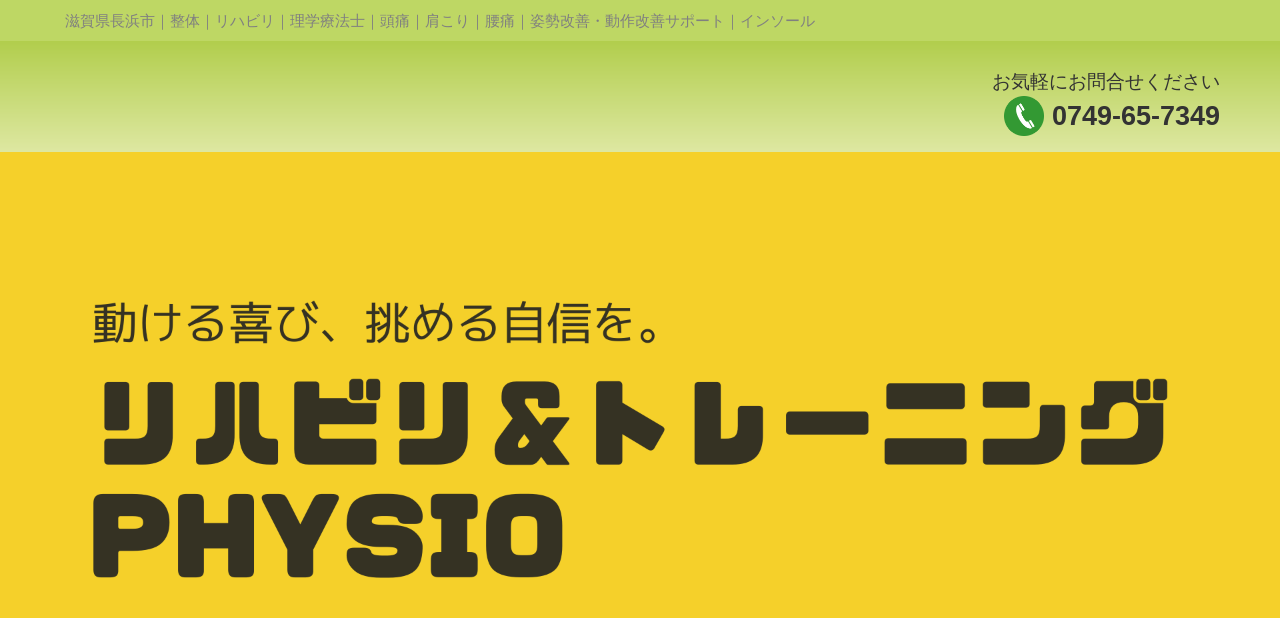

--- FILE ---
content_type: text/html; charset=UTF-8
request_url: https://www.physio-japan.com/archives/669/
body_size: 10779
content:
<!DOCTYPE html><html dir="ltr" lang="ja" prefix="og: https://ogp.me/ns#"><head>  <script async src="https://www.googletagmanager.com/gtag/js?id=G-WBK96QEYCT"></script> <script>window.dataLayer = window.dataLayer || [];
  function gtag(){dataLayer.push(arguments);}
  gtag('js', new Date());

  gtag('config', 'G-WBK96QEYCT');</script> <meta http-equiv="X-UA-Compatible" content="IE=edge"><meta charset="UTF-8" /><meta name="viewport" content="width=device-width,initial-scale=1.0,minimum-scale=1.0"><link rel="alternate" type="application/rss+xml" title="フィジオ RSS Feed" href="https://www.physio-japan.com/feed/"><link rel="alternate" type="application/atom+xml" title="フィジオ Atom Feed" href="https://www.physio-japan.com/feed/atom/"><link rel="pingback" href="https://www.physio-japan.com/xmlrpc.php" /><link rel="shortcut icon" href="https://www.physio-japan.com/wp-content/themes/FREEDOM0039/favicon.ico" type="image/vnd.microsoft.icon" /><link rel="icon" href="https://www.physio-japan.com/wp-content/themes/FREEDOM0039/favicon.ico" type="image/vnd.microsoft.icon" /><link rel="apple-touch-icon"  href="https://www.physio-japan.com/wp-content/themes/FREEDOM0039/images/home.png" /><link rel="apple-touch-icon-precomposed"  href="https://www.physio-japan.com/wp-content/themes/FREEDOM0039/images/home.png" /><link rel="apple-touch-icon-precomposed"  href="https://www.physio-japan.com/wp-content/themes/FREEDOM0039/images/home.png" /><link rel="apple-touch-icon-precomposed"  href="https://www.physio-japan.com/wp-content/themes/FREEDOM0039/images/home.png" /><link rel="apple-touch-icon-precomposed" href="https://www.physio-japan.com/wp-content/themes/FREEDOM0039/images/home.png" /><link media="all" href="https://www.physio-japan.com/wp-content/cache/autoptimize/css/autoptimize_7538095aa43657edd5870bfde5f9f543.css" rel="stylesheet"><title>肩の痛み,肩があがらない｜リハビリ＆トレーニング｜滋賀県長浜市 | フィジオ</title><meta name="description" content="日本理学療法士協会優秀賞受賞歴！20年以上のキャリア！トレーナー歴15年！インソール歴１４年！私があなたの健康をサポートします。慢性的な腰痛,肩こり腰痛や下肢痛の改善をファシアのケアをすることで実施しています。是非リハビリとパーソナルトレーニングのPHYSIOへご相談ください。" /><meta name="robots" content="max-image-preview:large" /><meta name="author" content="tsujimura"/><meta name="keywords" content="肩こり,五十肩,リハビリ,整体,長浜市" /><link rel="canonical" href="https://www.physio-japan.com/archives/669/" /><meta name="generator" content="All in One SEO (AIOSEO) 4.7.8" /><meta property="og:locale" content="ja_JP" /><meta property="og:site_name" content="フィジオ | 神経筋関節の評価と施術×運動療法┃肩こり,腰痛，ひざ痛，神経痛，滋賀県長浜市" /><meta property="og:type" content="article" /><meta property="og:title" content="肩の痛み,肩があがらない｜リハビリ＆トレーニング｜滋賀県長浜市 | フィジオ" /><meta property="og:description" content="日本理学療法士協会優秀賞受賞歴！20年以上のキャリア！トレーナー歴15年！インソール歴１４年！私があなたの健康をサポートします。慢性的な腰痛,肩こり腰痛や下肢痛の改善をファシアのケアをすることで実施しています。是非リハビリとパーソナルトレーニングのPHYSIOへご相談ください。" /><meta property="og:url" content="https://www.physio-japan.com/archives/669/" /><meta property="article:published_time" content="2019-10-08T03:53:36+00:00" /><meta property="article:modified_time" content="2021-05-19T03:51:05+00:00" /><meta name="twitter:card" content="summary" /><meta name="twitter:title" content="肩の痛み,肩があがらない｜リハビリ＆トレーニング｜滋賀県長浜市 | フィジオ" /><meta name="twitter:description" content="日本理学療法士協会優秀賞受賞歴！20年以上のキャリア！トレーナー歴15年！インソール歴１４年！私があなたの健康をサポートします。慢性的な腰痛,肩こり腰痛や下肢痛の改善をファシアのケアをすることで実施しています。是非リハビリとパーソナルトレーニングのPHYSIOへご相談ください。" /><meta name="google" content="nositelinkssearchbox" /> <script type="application/ld+json" class="aioseo-schema">{"@context":"https:\/\/schema.org","@graph":[{"@type":"Article","@id":"https:\/\/www.physio-japan.com\/archives\/669\/#article","name":"\u80a9\u306e\u75db\u307f,\u80a9\u304c\u3042\u304c\u3089\u306a\u3044\uff5c\u30ea\u30cf\u30d3\u30ea\uff06\u30c8\u30ec\u30fc\u30cb\u30f3\u30b0\uff5c\u6ecb\u8cc0\u770c\u9577\u6d5c\u5e02 | \u30d5\u30a3\u30b8\u30aa","headline":"\u80a9\u306e\u75db\u307f,\u80a9\u304c\u3042\u304c\u3089\u306a\u3044\uff5c\u30ea\u30cf\u30d3\u30ea\uff06\u30c8\u30ec\u30fc\u30cb\u30f3\u30b0 \u6ecb\u8cc0\u770c\u9577\u6d5c\u5e02","author":{"@id":"https:\/\/www.physio-japan.com\/archives\/author\/tsujimura\/#author"},"publisher":{"@id":"https:\/\/www.physio-japan.com\/#organization"},"image":{"@type":"ImageObject","url":"https:\/\/www.physio-japan.com","@id":"https:\/\/www.physio-japan.com\/#articleImage"},"datePublished":"2019-10-08T12:53:36+09:00","dateModified":"2021-05-19T12:51:05+09:00","inLanguage":"ja","mainEntityOfPage":{"@id":"https:\/\/www.physio-japan.com\/archives\/669\/#webpage"},"isPartOf":{"@id":"https:\/\/www.physio-japan.com\/archives\/669\/#webpage"},"articleSection":"\u30d6\u30ed\u30b0"},{"@type":"BreadcrumbList","@id":"https:\/\/www.physio-japan.com\/archives\/669\/#breadcrumblist","itemListElement":[{"@type":"ListItem","@id":"https:\/\/www.physio-japan.com\/#listItem","position":1,"name":"\u5bb6"}]},{"@type":"Organization","@id":"https:\/\/www.physio-japan.com\/#organization","name":"\u30d5\u30a3\u30b8\u30aa","description":"\u795e\u7d4c\u7b4b\u95a2\u7bc0\u306e\u8a55\u4fa1\u3068\u65bd\u8853\u00d7\u904b\u52d5\u7642\u6cd5\u2503\u80a9\u3053\u308a,\u8170\u75db\uff0c\u3072\u3056\u75db\uff0c\u795e\u7d4c\u75db\uff0c\u6ecb\u8cc0\u770c\u9577\u6d5c\u5e02","url":"https:\/\/www.physio-japan.com\/","logo":{"@type":"ImageObject","url":"https:\/\/www.physio-japan.com","@id":"https:\/\/www.physio-japan.com\/archives\/669\/#organizationLogo"},"image":{"@id":"https:\/\/www.physio-japan.com\/archives\/669\/#organizationLogo"}},{"@type":"Person","@id":"https:\/\/www.physio-japan.com\/archives\/author\/tsujimura\/#author","url":"https:\/\/www.physio-japan.com\/archives\/author\/tsujimura\/","name":"tsujimura","image":{"@type":"ImageObject","@id":"https:\/\/www.physio-japan.com\/archives\/669\/#authorImage","url":"https:\/\/secure.gravatar.com\/avatar\/17fd3a35126b5ca93cd1f433f0187269?s=96&d=mm&r=g","width":96,"height":96,"caption":"tsujimura"}},{"@type":"WebPage","@id":"https:\/\/www.physio-japan.com\/archives\/669\/#webpage","url":"https:\/\/www.physio-japan.com\/archives\/669\/","name":"\u80a9\u306e\u75db\u307f,\u80a9\u304c\u3042\u304c\u3089\u306a\u3044\uff5c\u30ea\u30cf\u30d3\u30ea\uff06\u30c8\u30ec\u30fc\u30cb\u30f3\u30b0\uff5c\u6ecb\u8cc0\u770c\u9577\u6d5c\u5e02 | \u30d5\u30a3\u30b8\u30aa","description":"\u65e5\u672c\u7406\u5b66\u7642\u6cd5\u58eb\u5354\u4f1a\u512a\u79c0\u8cde\u53d7\u8cde\u6b74\uff0120\u5e74\u4ee5\u4e0a\u306e\u30ad\u30e3\u30ea\u30a2\uff01\u30c8\u30ec\u30fc\u30ca\u30fc\u6b7415\u5e74\uff01\u30a4\u30f3\u30bd\u30fc\u30eb\u6b74\uff11\uff14\u5e74\uff01\u79c1\u304c\u3042\u306a\u305f\u306e\u5065\u5eb7\u3092\u30b5\u30dd\u30fc\u30c8\u3057\u307e\u3059\u3002\u6162\u6027\u7684\u306a\u8170\u75db,\u80a9\u3053\u308a\u8170\u75db\u3084\u4e0b\u80a2\u75db\u306e\u6539\u5584\u3092\u30d5\u30a1\u30b7\u30a2\u306e\u30b1\u30a2\u3092\u3059\u308b\u3053\u3068\u3067\u5b9f\u65bd\u3057\u3066\u3044\u307e\u3059\u3002\u662f\u975e\u30ea\u30cf\u30d3\u30ea\u3068\u30d1\u30fc\u30bd\u30ca\u30eb\u30c8\u30ec\u30fc\u30cb\u30f3\u30b0\u306ePHYSIO\u3078\u3054\u76f8\u8ac7\u304f\u3060\u3055\u3044\u3002","inLanguage":"ja","isPartOf":{"@id":"https:\/\/www.physio-japan.com\/#website"},"breadcrumb":{"@id":"https:\/\/www.physio-japan.com\/archives\/669\/#breadcrumblist"},"author":{"@id":"https:\/\/www.physio-japan.com\/archives\/author\/tsujimura\/#author"},"creator":{"@id":"https:\/\/www.physio-japan.com\/archives\/author\/tsujimura\/#author"},"datePublished":"2019-10-08T12:53:36+09:00","dateModified":"2021-05-19T12:51:05+09:00"},{"@type":"WebSite","@id":"https:\/\/www.physio-japan.com\/#website","url":"https:\/\/www.physio-japan.com\/","name":"\u30d5\u30a3\u30b8\u30aa","description":"\u795e\u7d4c\u7b4b\u95a2\u7bc0\u306e\u8a55\u4fa1\u3068\u65bd\u8853\u00d7\u904b\u52d5\u7642\u6cd5\u2503\u80a9\u3053\u308a,\u8170\u75db\uff0c\u3072\u3056\u75db\uff0c\u795e\u7d4c\u75db\uff0c\u6ecb\u8cc0\u770c\u9577\u6d5c\u5e02","inLanguage":"ja","publisher":{"@id":"https:\/\/www.physio-japan.com\/#organization"}}]}</script>  <script type="text/javascript">window._wpemojiSettings = {"baseUrl":"https:\/\/s.w.org\/images\/core\/emoji\/15.0.3\/72x72\/","ext":".png","svgUrl":"https:\/\/s.w.org\/images\/core\/emoji\/15.0.3\/svg\/","svgExt":".svg","source":{"concatemoji":"https:\/\/www.physio-japan.com\/wp-includes\/js\/wp-emoji-release.min.js?ver=6.7.4"}};
/*! This file is auto-generated */
!function(i,n){var o,s,e;function c(e){try{var t={supportTests:e,timestamp:(new Date).valueOf()};sessionStorage.setItem(o,JSON.stringify(t))}catch(e){}}function p(e,t,n){e.clearRect(0,0,e.canvas.width,e.canvas.height),e.fillText(t,0,0);var t=new Uint32Array(e.getImageData(0,0,e.canvas.width,e.canvas.height).data),r=(e.clearRect(0,0,e.canvas.width,e.canvas.height),e.fillText(n,0,0),new Uint32Array(e.getImageData(0,0,e.canvas.width,e.canvas.height).data));return t.every(function(e,t){return e===r[t]})}function u(e,t,n){switch(t){case"flag":return n(e,"\ud83c\udff3\ufe0f\u200d\u26a7\ufe0f","\ud83c\udff3\ufe0f\u200b\u26a7\ufe0f")?!1:!n(e,"\ud83c\uddfa\ud83c\uddf3","\ud83c\uddfa\u200b\ud83c\uddf3")&&!n(e,"\ud83c\udff4\udb40\udc67\udb40\udc62\udb40\udc65\udb40\udc6e\udb40\udc67\udb40\udc7f","\ud83c\udff4\u200b\udb40\udc67\u200b\udb40\udc62\u200b\udb40\udc65\u200b\udb40\udc6e\u200b\udb40\udc67\u200b\udb40\udc7f");case"emoji":return!n(e,"\ud83d\udc26\u200d\u2b1b","\ud83d\udc26\u200b\u2b1b")}return!1}function f(e,t,n){var r="undefined"!=typeof WorkerGlobalScope&&self instanceof WorkerGlobalScope?new OffscreenCanvas(300,150):i.createElement("canvas"),a=r.getContext("2d",{willReadFrequently:!0}),o=(a.textBaseline="top",a.font="600 32px Arial",{});return e.forEach(function(e){o[e]=t(a,e,n)}),o}function t(e){var t=i.createElement("script");t.src=e,t.defer=!0,i.head.appendChild(t)}"undefined"!=typeof Promise&&(o="wpEmojiSettingsSupports",s=["flag","emoji"],n.supports={everything:!0,everythingExceptFlag:!0},e=new Promise(function(e){i.addEventListener("DOMContentLoaded",e,{once:!0})}),new Promise(function(t){var n=function(){try{var e=JSON.parse(sessionStorage.getItem(o));if("object"==typeof e&&"number"==typeof e.timestamp&&(new Date).valueOf()<e.timestamp+604800&&"object"==typeof e.supportTests)return e.supportTests}catch(e){}return null}();if(!n){if("undefined"!=typeof Worker&&"undefined"!=typeof OffscreenCanvas&&"undefined"!=typeof URL&&URL.createObjectURL&&"undefined"!=typeof Blob)try{var e="postMessage("+f.toString()+"("+[JSON.stringify(s),u.toString(),p.toString()].join(",")+"));",r=new Blob([e],{type:"text/javascript"}),a=new Worker(URL.createObjectURL(r),{name:"wpTestEmojiSupports"});return void(a.onmessage=function(e){c(n=e.data),a.terminate(),t(n)})}catch(e){}c(n=f(s,u,p))}t(n)}).then(function(e){for(var t in e)n.supports[t]=e[t],n.supports.everything=n.supports.everything&&n.supports[t],"flag"!==t&&(n.supports.everythingExceptFlag=n.supports.everythingExceptFlag&&n.supports[t]);n.supports.everythingExceptFlag=n.supports.everythingExceptFlag&&!n.supports.flag,n.DOMReady=!1,n.readyCallback=function(){n.DOMReady=!0}}).then(function(){return e}).then(function(){var e;n.supports.everything||(n.readyCallback(),(e=n.source||{}).concatemoji?t(e.concatemoji):e.wpemoji&&e.twemoji&&(t(e.twemoji),t(e.wpemoji)))}))}((window,document),window._wpemojiSettings);</script> <script type="text/javascript" src="https://www.physio-japan.com/wp-includes/js/jquery/jquery.min.js?ver=3.7.1" id="jquery-core-js"></script> <link rel="https://api.w.org/" href="https://www.physio-japan.com/wp-json/" /><link rel="alternate" title="JSON" type="application/json" href="https://www.physio-japan.com/wp-json/wp/v2/posts/669" /><link rel="EditURI" type="application/rsd+xml" title="RSD" href="https://www.physio-japan.com/xmlrpc.php?rsd" /><link rel='shortlink' href='https://www.physio-japan.com/?p=669' /><link rel="alternate" title="oEmbed (JSON)" type="application/json+oembed" href="https://www.physio-japan.com/wp-json/oembed/1.0/embed?url=https%3A%2F%2Fwww.physio-japan.com%2Farchives%2F669%2F" /><link rel="alternate" title="oEmbed (XML)" type="text/xml+oembed" href="https://www.physio-japan.com/wp-json/oembed/1.0/embed?url=https%3A%2F%2Fwww.physio-japan.com%2Farchives%2F669%2F&#038;format=xml" /></head><body  class="post-template-default single single-post postid-669 single-format-standard"> <a name="top"></a><div id="container" canvas="container"><div id="wrapper" ><div id="Top-Header"><div id="Top-Header-Inner" class="Flexbox-Parent FlexBox-Split"><div id="Top-Header-Description-Box" ><p><span style="color: #808080;">滋賀県長浜市｜整体｜リハビリ｜理学療法士｜頭痛｜肩こり｜腰痛｜姿勢改善・動作改善サポート｜インソール</span></p></div></div></div><div id="Header"><div id="Header-Inner" class="Flexbox-Parent FlexBox-Split FlexBox-Wrap" style="align-items: flex-end;"><div id="Header-Left-Contents" style="margin-top:5px; margin-bottom:5px;" class="FlexBox-Child  Split-1-1-3-3" ><div class="wp-block-buttons is-layout-flex wp-block-buttons-is-layout-flex"></div><p></p></div><div id="Header-Center-Contents"  style="margin-top:5px; margin-bottom:5px;" class="FlexBox-Child  Split-1-1-3-3" ><p class="mod-tel-golo-sitename" style="text-align: right;">お気軽にお問合せください<br /> <strong><span style="font-size: 140%;"><img decoding="async" class="photo-frame alignnone wp-image-28" src="https://www.physio-japan.com/wp-content/uploads/2018/11/tel_mark.png" alt="電話" width="40" height="40">&nbsp;<span style="color: #333333;"><a style="color: #333333;" href="tel:0749-65-7349" rel="noopener">0749-65-7349</a></span></span></strong></p></div></div></div><div id="Header-Image"><div id="Header-Image-Inner"><div class=""> <img  src="https://www.physio-japan.com/wp-content/uploads/2024/12/cropped-448e8b298c12401b29c7651610eddac3.png" alt="神経筋関節の評価と施術×運動療法┃肩こり,腰痛，ひざ痛，神経痛，滋賀県長浜市 フィジオ" class="ofi" style="width:100%; max-height:600px; "/></div></div></div><div id="Global-Nav-Area" class="Non-Display-Gb_Nav-Less"><div id="Global-Nav-Area-Inner" class="Flexbox-Parent FlexBox-Center FlexBox-Wrap"><ul class='Global-Nav-Items'><li class="Non-Selected List-Depth-0"><a href="https://www.physio-japan.com" >HOME<span class="Sub-Title"></span></a></li><li class="Non-Selected List-Depth-0"><a href="https://www.physio-japan.com/firsttime/" >はじめての方へ<span class="Sub-Title"></span></a></li><li class="Non-Selected List-Depth-0"><a href="https://www.physio-japan.com/staff/" >PHYSIOの考え方<span class="Sub-Title"></span></a></li><li class="Non-Selected List-Depth-0"><a href="https://www.physio-japan.com/menu/" >メニュー<span class="Sub-Title"></span></a></li><li class="Non-Selected List-Depth-0"><a href="https://www.physio-japan.com/menu/ordermade_insole/" >インソール・足元のサポート<span class="Sub-Title"></span></a></li><li class="Non-Selected List-Depth-0"><a href="https://www.physio-japan.com/%e3%82%88%e3%81%8f%e3%81%82%e3%82%8b%e8%b3%aa%e5%95%8f/" >よくある質問<span class="Sub-Title"></span></a></li><li class="Non-Selected List-Depth-0"><a href="https://www.physio-japan.com/contact/" >お問い合わせ<span class="Sub-Title"></span></a></li><li class="Non-Selected List-Depth-0"><a href="https://www.physio-japan.com/archives/category/blog/" >ブログ<span class="Sub-Title"></span></a></li></ul></div></div><div id="page_wrapper" class="clearfix" ><div id="page" class="clearfix" ><div class="Page-Content" ><div class="Contents-Box-Full"><article class="post-669 post type-post status-publish format-standard hentry category-blog" style="width:100%;"><div class="Section-Box"><div class="Section-Box-Header"><div style="padding-top:0.2em;"><a id="POST669" name="POST669"></a><h2 class="entry-title">肩の痛み,肩があがらない｜リハビリ＆トレーニング 滋賀県長浜市 - ブログ</h2></div></div><div class="Section-Box-Body clearfix"><div class="Main-Text-Area"><div class="entry-content"><div class="clearfix"></div><div class="Post-Footer clearfix"><p style="float:left; font-size:90%;">カテゴリ:<a href='https://www.physio-japan.com/archives/category/blog/'>ブログ</a></p><p style="float: right; font-size:90%;">更新日:<time class="updated" datetime="2021-05-19">2021年5月19日</time>&nbsp;/&nbsp;<span class="vcard author"><span class="fn">tsujimura</span></span></p></div></div></div></div></div></article><div class="Section-Box"><div class="Section-Box-Header"></div><div class="Section-Box-Body" style="padding-left:0; padding-right:0;"><div class="Main-Text-Area"><p style="text-align: center;"><a href="/prowell/" rel="/PROWELL"><br /></a><a href="https://www.prowell.co.jp/"><img decoding="async" class="photo-frame aligncenter wp-image-1370 " src="https://www.physio-japan.com/wp-content/uploads/2020/07/pwowell_large.jpg" alt="合同会社PROWELL" width="269" height="45" srcset="https://www.physio-japan.com/wp-content/uploads/2020/07/pwowell_large.jpg 600w, https://www.physio-japan.com/wp-content/uploads/2020/07/pwowell_large-300x50.jpg 300w, https://www.physio-japan.com/wp-content/uploads/2020/07/pwowell_large-150x25.jpg 150w" sizes="(max-width: 269px) 100vw, 269px" /></a></p><div class="wp-block-image"><figure class="aligncenter size-large is-resized"><a href="http://www.shiga-med.ac.jp/hospital/doc/department/department/painclinic/index.html" target="_blank" rel="noopener noreferrer"><img fetchpriority="high" decoding="async" width="600" height="100" src="https://www.physio-japan.com/wp-content/uploads/2020/10/shiga_medical_university.jpg" alt="滋賀医科大学 ペインクリニック科" class="wp-image-1490" style="width:275px;height:45px" srcset="https://www.physio-japan.com/wp-content/uploads/2020/10/shiga_medical_university.jpg 600w, https://www.physio-japan.com/wp-content/uploads/2020/10/shiga_medical_university-300x50.jpg 300w, https://www.physio-japan.com/wp-content/uploads/2020/10/shiga_medical_university-150x25.jpg 150w" sizes="(max-width: 600px) 100vw, 600px" /></a></figure></div><div class="wp-block-image"><figure class="aligncenter size-full is-resized"><a href="https://www.facebook.com/PHYSIO%E3%83%95%E3%82%A3%E3%82%B8%E3%82%AA-110126000324097" target="_blank" rel="noopener noreferrer"><img decoding="async" width="600" height="100" src="https://www.physio-japan.com/wp-content/uploads/2021/10/facebook_full.jpg" alt="フィジオ公式facebookページ" class="wp-image-2498" style="width:269px;height:43px" srcset="https://www.physio-japan.com/wp-content/uploads/2021/10/facebook_full.jpg 600w, https://www.physio-japan.com/wp-content/uploads/2021/10/facebook_full-300x50.jpg 300w, https://www.physio-japan.com/wp-content/uploads/2021/10/facebook_full-150x25.jpg 150w" sizes="(max-width: 600px) 100vw, 600px" /></a></figure></div><div class="wp-block-image"><figure class="aligncenter size-full is-resized"><a href="https://www.physio-japan.com/menu/online_consultation/"><img loading="lazy" decoding="async" width="600" height="100" src="https://www.physio-japan.com/wp-content/uploads/2022/03/online.jpg" alt="" class="wp-image-2826" style="width:266px;height:43px" srcset="https://www.physio-japan.com/wp-content/uploads/2022/03/online.jpg 600w, https://www.physio-japan.com/wp-content/uploads/2022/03/online-300x50.jpg 300w, https://www.physio-japan.com/wp-content/uploads/2022/03/online-150x25.jpg 150w" sizes="auto, (max-width: 600px) 100vw, 600px" /></a></figure></div><div class="wp-block-image is-style-default"><figure class="aligncenter size-large is-resized"><a href="http://minnanodiet.jp/onlinesalon/"><img loading="lazy" decoding="async" width="577" height="91" src="https://www.physio-japan.com/wp-content/uploads/2022/05/image.png" alt="" class="wp-image-3067" style="aspect-ratio:6.261904761904762;width:269px;height:auto" srcset="https://www.physio-japan.com/wp-content/uploads/2022/05/image.png 577w, https://www.physio-japan.com/wp-content/uploads/2022/05/image-300x47.png 300w, https://www.physio-japan.com/wp-content/uploads/2022/05/image-150x24.png 150w" sizes="auto, (max-width: 577px) 100vw, 577px" /></a></figure></div><div class="wp-block-image is-style-rounded"><figure class="aligncenter size-large is-resized"><a href="http://minnanodiet.jp/forbusiness/"><img loading="lazy" decoding="async" width="575" height="80" src="https://www.physio-japan.com/wp-content/uploads/2022/05/image-1.png" alt="" class="wp-image-3068" style="width:273px;height:38px" srcset="https://www.physio-japan.com/wp-content/uploads/2022/05/image-1.png 575w, https://www.physio-japan.com/wp-content/uploads/2022/05/image-1-300x42.png 300w, https://www.physio-japan.com/wp-content/uploads/2022/05/image-1-150x21.png 150w" sizes="auto, (max-width: 575px) 100vw, 575px" /></a></figure></div><div class="wp-block-image is-style-rounded"><figure class="aligncenter size-large is-resized"><a href="https://www.jnos.or.jp/"><img loading="lazy" decoding="async" width="533" height="71" src="https://www.physio-japan.com/wp-content/uploads/2022/05/image-2.png" alt="" class="wp-image-3069" style="width:278px;height:37px" srcset="https://www.physio-japan.com/wp-content/uploads/2022/05/image-2.png 533w, https://www.physio-japan.com/wp-content/uploads/2022/05/image-2-300x40.png 300w, https://www.physio-japan.com/wp-content/uploads/2022/05/image-2-150x20.png 150w" sizes="auto, (max-width: 533px) 100vw, 533px" /></a></figure></div></div></div></div><hr /><div class="Section-Box contact"><div class="Section-Box-Header"><h2><span class="char-h2">お問合せ・ご相談はこちら</span></h2></div><div class="Section-Box-Body" style="padding-left:0; padding-right:0;"><div class="Main-Text-Area"> <a href="https://lin.ee/qqf8Vkg"><img decoding="async" src="https://scdn.line-apps.com/n/line_add_friends/btn/ja.png" alt="友だち追加" height="36" border="0"></a><p><img loading="lazy" decoding="async" class="photo-frame alignright wp-image-181" src="https://www.physio-japan.com/wp-content/uploads/2018/12/050b500c-150x100.jpg" alt="お問い合わせ" width="200" height="133" srcset="https://www.physio-japan.com/wp-content/uploads/2018/12/050b500c-150x100.jpg 150w, https://www.physio-japan.com/wp-content/uploads/2018/12/050b500c-300x200.jpg 300w, https://www.physio-japan.com/wp-content/uploads/2018/12/050b500c.jpg 640w" sizes="auto, (max-width: 200px) 100vw, 200px" />公式LINEもしくはお問合せフォームから、お気軽にお問合せください。<br>お電話でも可能です。出られない際は、お名前を残してくださいますようお願いします。<br><img loading="lazy" decoding="async" class="photo-frame alignnone wp-image-28" src="https://www.physio-japan.com/wp-content/uploads/2018/11/tel_mark.png" alt="電話" width="35" height="35"><a href="tel:0749-65-7349"><span style="font-size: 170%;"><strong>0749-65-7349</strong></span></a><br>受付時間：9:00～13:00 &nbsp;15:00 -19:00<br>(土:9:00-15:00 &nbsp; &nbsp;&nbsp;日祝日は休業)<br>※時間外対応は要相談</p><p class="square_btn"><a href="https://www.physio-japan.com/contact/">お問い合わせフォーム</a></p><p>&nbsp;</p></div></div></div><hr /><p><a href="https://www.physio-japan.com/privacy/" target="_blank" rel="noreferrer noopener">プライバシーポリシー</a></p></div></div></div></div></div><p id="pageTop"><a href="">&and;</a></p><div id="Footer" style=""><div id="Footer-Inner"><div  class="Flexbox-Parent FlexBox-Split-Center-Large-WR FlexBox-Wrap"><div class="Section-Box FlexBox-Child Split-1-1-3-3" style=""><div class="mod-title12 ex-first-child"><div class="mod-title-inner2"><p class="mod-title-inner3 ex-first-child"><img loading="lazy" decoding="async" class="photo-frame alignnone wp-image-158 size-small" src="https://www.physio-japan.com/wp-content/uploads/2018/11/logo-150x52.png" alt="physio" width="150" height="52" srcset="https://www.physio-japan.com/wp-content/uploads/2018/11/logo-150x52.png 150w, https://www.physio-japan.com/wp-content/uploads/2018/11/logo-300x104.png 300w, https://www.physio-japan.com/wp-content/uploads/2018/11/logo.png 414w" sizes="auto, (max-width: 150px) 100vw, 150px" /></p><p class="mod-title-inner3 ex-first-child">リハビリ＆トレーニング　フィジオ<br /> 〒526-0035 滋賀県長浜市平方南町47</p></div></div><p class="mod-text26">滋賀県長浜市で長引く肩こり腰痛などによる不調が整体やマッサージではすぐにぶり返してしまう、慢性痛、姿勢の改善などでお困りの方は、姿勢改善、筋膜、身体機能の改善、パーソナルトレーニング、リハビリ、などに定評のあるフィジオへご相談ください。</p></div><div class="Section-Box FlexBox-Child Split-1-1-3-3" style=""><figure class="wp-block-image size-large"><a href="/firsttime/"><img loading="lazy" decoding="async" width="1024" height="818" src="https://www.physio-japan.com/wp-content/uploads/2021/04/map-1024x818.jpg" alt="" class="wp-image-2007" srcset="https://www.physio-japan.com/wp-content/uploads/2021/04/map-1024x818.jpg 1024w, https://www.physio-japan.com/wp-content/uploads/2021/04/map-300x240.jpg 300w, https://www.physio-japan.com/wp-content/uploads/2021/04/map-768x614.jpg 768w, https://www.physio-japan.com/wp-content/uploads/2021/04/map-1536x1227.jpg 1536w, https://www.physio-japan.com/wp-content/uploads/2021/04/map-720x575.jpg 720w, https://www.physio-japan.com/wp-content/uploads/2021/04/map-150x120.jpg 150w, https://www.physio-japan.com/wp-content/uploads/2021/04/map.jpg 1920w" sizes="auto, (max-width: 1024px) 100vw, 1024px" /></a></figure></div><div class="Section-Box FlexBox-Child Split-1-1-3-3" style=""><div class="mod-tel22 ex-first-child"><div class="mod-tel-inner2"><p class="mod-tel-inner3 ex-first-child">お気軽にお問合せください</p><div class="mod-tel-inner4"><p class="mod-tel-inner4-2"><img loading="lazy" decoding="async" class="photo-frame alignnone wp-image-28" src="https://www.physio-japan.com/wp-content/uploads/2018/11/tel_mark.png" alt="電話" width="30" height="30"><span style="font-size: 120%;"><a href="tel:0749-65-7349">0749-65-7349</a></span></p></div></div></div><p class="mod-text25">営業時間:<br /> 平日9:30～19:00/土曜9:30～15:00(日曜休)</p><p class="mod-text25">JR長浜駅よりタクシーで５分<br /> 北陸道長浜インターより車で10分<br /> 名神米原インターより車で10分</p></div></div><div style="text-align:center;"><p>Copyrights (C) 2018–2026 <a href='https://www.physio-japan.com' >フィジオ</a> All rights reserved.</p></div></div></div></div><nav canvas id="Fixed-Header" class=""><div id="Fixed-Header-Contents" style="" class="Flexbox-Parent FlexBox-Split"><div id="Fixed-Header-Contents-1" class="FlexBox-Child" ><h1><a href="https://www.physio-japan.com" > <picture> <img src="https://www.physio-japan.com/wp-content/themes/FREEDOM0039/images/fixed_header_contents_1.png"  title="神経筋関節の評価と施術×運動療法┃肩こり,腰痛，ひざ痛，神経痛，滋賀県長浜市 フィジオ" alt="神経筋関節の評価と施術×運動療法┃肩こり,腰痛，ひざ痛，神経痛，滋賀県長浜市 フィジオ" width="210" height="75" /> </picture> </a></h1></div><div id="Fixed-Header-Contents-2" class="FlexBox-Child"> <a href="tel:0749-65-7349" > <picture> <img src="https://www.physio-japan.com/wp-content/themes/FREEDOM0039/images/fixed_header_contents_2.png"  title="電話をする" alt="電話をする" width="210" height="64" /> </picture> </a></div><div id="Fixed-Header-Contents-3" class="FlexBox-Child"> <a href="javascript:void(0);"> <picture> <img src="https://www.physio-japan.com/wp-content/themes/FREEDOM0039/images/menu_button.png"  title="メニュー" alt="メニュー" class="js-toggle-right-slidebar" width="67" height="68" /> </picture> </a></div></div></nav><div off-canvas="slidebar-2 right shift"><ul class="Slide-Menu"><li class="logo" style=""><img src="https://www.physio-japan.com/wp-content/themes/FREEDOM0039/images/slide_logo.png" alt="フィジオ" style="margin:0;" width="415" height="75" /></li><li class="Non-Selected List-Depth-0"><a href="https://www.physio-japan.com" >HOME</a></li><li class="Non-Selected List-Depth-0"><a href="https://www.physio-japan.com/firsttime/" >はじめての方へ</a></li><li class="Non-Selected List-Depth-0"><a href="https://www.physio-japan.com/staff/" >PHYSIOの考え方</a></li><li class="Non-Selected List-Depth-0"><a href="https://www.physio-japan.com/menu/" >メニュー</a></li><li class="Non-Selected List-Depth-0"><a href="https://www.physio-japan.com/menu/ordermade_insole/" >インソール・足元のサポート</a></li><li class="Non-Selected List-Depth-0"><a href="https://www.physio-japan.com/%e3%82%88%e3%81%8f%e3%81%82%e3%82%8b%e8%b3%aa%e5%95%8f/" >よくある質問</a></li><li class="Non-Selected List-Depth-0"><a href="https://www.physio-japan.com/contact/" >お問い合わせ</a></li><li class="Non-Selected List-Depth-0"><a href="https://www.physio-japan.com/archives/category/blog/" >ブログ</a></li></ul></div> <script type="text/javascript" id="FD_Calender-js-before">var jsCalCommonDays = '[]';  var jsCalDays = '[{"2019\/1\/14":"Red;","2019\/2\/2":"Red;\u81e8\u6642\u4f11\u8a3a"}]';  var jsCalLegend = '[{"Red":"\u5b9a\u4f11\u65e5","Green":"\u65bd\u8853\u65e5","Orange":"\u65bd\u8853\u65e5(15\u6642\u307e\u3067)","Blue":"\u6ecb\u8cc0\u533b\u5927"}]';</script> <script type="text/javascript" src="https://www.physio-japan.com/wp-includes/js/dist/hooks.min.js?ver=4d63a3d491d11ffd8ac6" id="wp-hooks-js"></script> <script type="text/javascript" src="https://www.physio-japan.com/wp-includes/js/dist/i18n.min.js?ver=5e580eb46a90c2b997e6" id="wp-i18n-js"></script> <script type="text/javascript" id="wp-i18n-js-after">wp.i18n.setLocaleData( { 'text direction\u0004ltr': [ 'ltr' ] } );</script> <script type="text/javascript" id="contact-form-7-js-translations">( function( domain, translations ) {
	var localeData = translations.locale_data[ domain ] || translations.locale_data.messages;
	localeData[""].domain = domain;
	wp.i18n.setLocaleData( localeData, domain );
} )( "contact-form-7", {"translation-revision-date":"2025-01-14 04:07:30+0000","generator":"GlotPress\/4.0.1","domain":"messages","locale_data":{"messages":{"":{"domain":"messages","plural-forms":"nplurals=1; plural=0;","lang":"ja_JP"},"This contact form is placed in the wrong place.":["\u3053\u306e\u30b3\u30f3\u30bf\u30af\u30c8\u30d5\u30a9\u30fc\u30e0\u306f\u9593\u9055\u3063\u305f\u4f4d\u7f6e\u306b\u7f6e\u304b\u308c\u3066\u3044\u307e\u3059\u3002"],"Error:":["\u30a8\u30e9\u30fc:"]}},"comment":{"reference":"includes\/js\/index.js"}} );</script> <script type="text/javascript" id="contact-form-7-js-before">var wpcf7 = {
    "api": {
        "root": "https:\/\/www.physio-japan.com\/wp-json\/",
        "namespace": "contact-form-7\/v1"
    }
};</script> <script type="text/javascript" id="toc-front-js-extra">var tocplus = {"visibility_show":"show","visibility_hide":"hide","width":"95%"};</script> <script type="text/javascript" src="https://www.google.com/recaptcha/api.js?render=6LfgKO4lAAAAAHCSTjGk-kFJwhkJhA09yy0Gkp-I&amp;ver=3.0" id="google-recaptcha-js"></script> <script type="text/javascript" src="https://www.physio-japan.com/wp-includes/js/dist/vendor/wp-polyfill.min.js?ver=3.15.0" id="wp-polyfill-js"></script> <script type="text/javascript" id="wpcf7-recaptcha-js-before">var wpcf7_recaptcha = {
    "sitekey": "6LfgKO4lAAAAAHCSTjGk-kFJwhkJhA09yy0Gkp-I",
    "actions": {
        "homepage": "homepage",
        "contactform": "contactform"
    }
};</script> <script type="text/javascript" id="wp-jquery-lightbox-js-extra">var JQLBSettings = {"showTitle":"1","useAltForTitle":"1","showCaption":"1","showNumbers":"1","fitToScreen":"0","resizeSpeed":"400","showDownload":"","navbarOnTop":"","marginSize":"0","mobileMarginSize":"20","slideshowSpeed":"4000","allowPinchZoom":"1","borderSize":"6","borderColor":"#ffffff","overlayColor":"#ffffff","overlayOpacity":"0.7","newNavStyle":"1","fixedNav":"1","showInfoBar":"1","prevLinkTitle":"\u524d\u306e\u753b\u50cf","nextLinkTitle":"\u6b21\u306e\u753b\u50cf","closeTitle":"\u30ae\u30e3\u30e9\u30ea\u30fc\u3092\u9589\u3058\u308b","image":"\u753b\u50cf ","of":"\u306e","download":"\u30c0\u30a6\u30f3\u30ed\u30fc\u30c9","pause":"(\u30b9\u30e9\u30a4\u30c9\u30b7\u30e7\u30fc\u3092\u4e00\u6642\u505c\u6b62\u3059\u308b)","play":"(\u30b9\u30e9\u30a4\u30c9\u30b7\u30e7\u30fc\u3092\u518d\u751f\u3059\u308b)"};</script>  <script>var $=jQuery.noConflict();
jQuery(function($) { 
 $( '#Global-Nav-Area li:has(ul)' ).doubleTapToGo();
 });</script> <script type="text/javascript">jQuery(function($) {
	var nav = $('#Global-Nav-Area'),
	offset = nav.offset();
	//alert($('#container').scrollTop());

	var topBtn=$('#pageTop');
	topBtn.hide();

	$('#container').scroll(function () {
//	alert($('#container').scrollTop()+"/"+offset.top);
		if($('#container').scrollTop() > offset.top) {
			var nav_parent = nav.parent()
	//		alert(nav_parent.prop("tagName"));
			if (nav_parent.prop("tagName")=="DIV") {
				var parentwidth = nav_parent.outerWidth();
			//	alert(parentwidth);
				nav.addClass('Global-Nav-Fixed');
				nav.width(parentwidth);
			}
		} else {
			nav.removeClass('Global-Nav-Fixed');
			nav.css("width", "100%");
		}

  	  if($('#container').scrollTop()>80){
		
		    //---- 画面を80pxスクロールしたら、ボタンを表示する
		    topBtn.fadeIn();

		  }else{

		    //---- 画面が80pxより上なら、ボタンを表示しない
		    topBtn.fadeOut();

		  } 


	});


	// ◇ボタンをクリックしたら、スクロールして上に戻る
	topBtn.click(function(){
	  $('#container').animate({
	  scrollTop: 0},400);
	  return false;

	});



});</script> <script type="text/javascript">jQuery(function($){
	// サフィックス
	jQuery('.rollover').easyRollover({
		suffix: '.',
		suffix_replace: '_f2.'
	});
 
	// 透過フェードするだけのロールオーバー
	jQuery('.rollover-fade1').easyRollover({
		suffix: '.',
		suffix_replace: '_f2.',
		suffix: false,
		transition: 'fade',
		opacity: 0.2,
		duration: 400
	});
 
	// フェードして切り替わるロールオーバー
	jQuery('.rollover-fade2').easyRollover({
		suffix: '.',
		suffix_replace: '_f2.',
		transition: 'fade',
		duration: 1000,
		easing: 'swing'
	});
//objectFitImages( 'img.ofi' );
});</script> <script type="text/javascript">$(function(){
	$('a[href^="#"]').click(function() {
		var speed = 400;
		var href= $(this).attr("href");
		var target = $(href == "#" || href == "" ? 'html' : href);
		var headerHeight = 0; //固定ヘッダーの高さ

//		if (() && ($('#Global-Nav-Area').position().top==0));

		if ($('#Global-Nav-Area').is(':visible')== true) {
			if ($('#Global-Nav-Area').position().top== 0) {
				headerHeight=headerHeight+$('#Global-Nav-Area').height();
			} else {
				headerHeight=headerHeight+$('#Global-Nav-Area').height()*2;
			}
		}

		if ($('#Fixed-Header').is(':visible')== true) {
			if ($('#Fixed-Header').position().top== 0) {
				headerHeight=headerHeight+$('#Fixed-Header').height();
			} else {
				headerHeight=headerHeight+$('#Fixed-Header').height()*2;
			}
		}

		var x=target.offset().top;
		var position = target.offset().top + $('#container').scrollTop() - headerHeight; //ターゲットの座標からヘッダの高さ分引く
//		alert($('#container').scrollTop());
//		$('body,html').animate({scrollTop:position}, speed, 'swing');
		$('#container').animate({scrollTop:position}, speed, 'swing');

		return false;
	});
});</script> <script type="text/javascript">jQuery(document).ready(function(){

//    $('.clImg img:gt(0)').hide();
//    setInterval(function() {
//        $('.clImg :first-child').fadeOut().next('img').fadeIn().end().appendTo('.clImg');
//    },2000);

});



jQuery(window).on(function() {
	
	var img = jQuery(".Slide-Show-Swap").children("img"), // 画像を取得
		num = img.length, // 画像の数を数える
		count = 0, // 現在何枚目を表示しているかのカウンター
		interval = 5000; // 次の画像に切り替わるまでの時間(1/1000秒)
//	alert(interval);
	img.eq(0).addClass("Slide-Show-Visible"); // 最初の画像にshowクラス付与
	
	setTimeout(slide, interval); // slide関数をタイマーセット
	
	function slide() {
		img.eq(count).removeClass("Slide-Show-Visible"); // 現在表示している画像からshowクラスを取り除く
		count++; // カウンターを一個進める
		if(count >= num) {
			count = 0; // カウンターが画像の数より大きければリセット
		}
		img.eq(count).addClass("Slide-Show-Visible"); // 次の画像にshowクラス付与
		setTimeout(slide, interval); // 再びタイマーセット
	}
});</script> <script defer src="https://www.physio-japan.com/wp-content/cache/autoptimize/js/autoptimize_fbe18aa36dd21ed775cfef03d3ba4f44.js"></script></body></html><!-- WP Fastest Cache file was created in 0.17394399642944 seconds, on 31-01-26 15:21:35 -->

--- FILE ---
content_type: text/html; charset=utf-8
request_url: https://www.google.com/recaptcha/api2/anchor?ar=1&k=6LfgKO4lAAAAAHCSTjGk-kFJwhkJhA09yy0Gkp-I&co=aHR0cHM6Ly93d3cucGh5c2lvLWphcGFuLmNvbTo0NDM.&hl=en&v=N67nZn4AqZkNcbeMu4prBgzg&size=invisible&anchor-ms=20000&execute-ms=30000&cb=ostrztutioi6
body_size: 48647
content:
<!DOCTYPE HTML><html dir="ltr" lang="en"><head><meta http-equiv="Content-Type" content="text/html; charset=UTF-8">
<meta http-equiv="X-UA-Compatible" content="IE=edge">
<title>reCAPTCHA</title>
<style type="text/css">
/* cyrillic-ext */
@font-face {
  font-family: 'Roboto';
  font-style: normal;
  font-weight: 400;
  font-stretch: 100%;
  src: url(//fonts.gstatic.com/s/roboto/v48/KFO7CnqEu92Fr1ME7kSn66aGLdTylUAMa3GUBHMdazTgWw.woff2) format('woff2');
  unicode-range: U+0460-052F, U+1C80-1C8A, U+20B4, U+2DE0-2DFF, U+A640-A69F, U+FE2E-FE2F;
}
/* cyrillic */
@font-face {
  font-family: 'Roboto';
  font-style: normal;
  font-weight: 400;
  font-stretch: 100%;
  src: url(//fonts.gstatic.com/s/roboto/v48/KFO7CnqEu92Fr1ME7kSn66aGLdTylUAMa3iUBHMdazTgWw.woff2) format('woff2');
  unicode-range: U+0301, U+0400-045F, U+0490-0491, U+04B0-04B1, U+2116;
}
/* greek-ext */
@font-face {
  font-family: 'Roboto';
  font-style: normal;
  font-weight: 400;
  font-stretch: 100%;
  src: url(//fonts.gstatic.com/s/roboto/v48/KFO7CnqEu92Fr1ME7kSn66aGLdTylUAMa3CUBHMdazTgWw.woff2) format('woff2');
  unicode-range: U+1F00-1FFF;
}
/* greek */
@font-face {
  font-family: 'Roboto';
  font-style: normal;
  font-weight: 400;
  font-stretch: 100%;
  src: url(//fonts.gstatic.com/s/roboto/v48/KFO7CnqEu92Fr1ME7kSn66aGLdTylUAMa3-UBHMdazTgWw.woff2) format('woff2');
  unicode-range: U+0370-0377, U+037A-037F, U+0384-038A, U+038C, U+038E-03A1, U+03A3-03FF;
}
/* math */
@font-face {
  font-family: 'Roboto';
  font-style: normal;
  font-weight: 400;
  font-stretch: 100%;
  src: url(//fonts.gstatic.com/s/roboto/v48/KFO7CnqEu92Fr1ME7kSn66aGLdTylUAMawCUBHMdazTgWw.woff2) format('woff2');
  unicode-range: U+0302-0303, U+0305, U+0307-0308, U+0310, U+0312, U+0315, U+031A, U+0326-0327, U+032C, U+032F-0330, U+0332-0333, U+0338, U+033A, U+0346, U+034D, U+0391-03A1, U+03A3-03A9, U+03B1-03C9, U+03D1, U+03D5-03D6, U+03F0-03F1, U+03F4-03F5, U+2016-2017, U+2034-2038, U+203C, U+2040, U+2043, U+2047, U+2050, U+2057, U+205F, U+2070-2071, U+2074-208E, U+2090-209C, U+20D0-20DC, U+20E1, U+20E5-20EF, U+2100-2112, U+2114-2115, U+2117-2121, U+2123-214F, U+2190, U+2192, U+2194-21AE, U+21B0-21E5, U+21F1-21F2, U+21F4-2211, U+2213-2214, U+2216-22FF, U+2308-230B, U+2310, U+2319, U+231C-2321, U+2336-237A, U+237C, U+2395, U+239B-23B7, U+23D0, U+23DC-23E1, U+2474-2475, U+25AF, U+25B3, U+25B7, U+25BD, U+25C1, U+25CA, U+25CC, U+25FB, U+266D-266F, U+27C0-27FF, U+2900-2AFF, U+2B0E-2B11, U+2B30-2B4C, U+2BFE, U+3030, U+FF5B, U+FF5D, U+1D400-1D7FF, U+1EE00-1EEFF;
}
/* symbols */
@font-face {
  font-family: 'Roboto';
  font-style: normal;
  font-weight: 400;
  font-stretch: 100%;
  src: url(//fonts.gstatic.com/s/roboto/v48/KFO7CnqEu92Fr1ME7kSn66aGLdTylUAMaxKUBHMdazTgWw.woff2) format('woff2');
  unicode-range: U+0001-000C, U+000E-001F, U+007F-009F, U+20DD-20E0, U+20E2-20E4, U+2150-218F, U+2190, U+2192, U+2194-2199, U+21AF, U+21E6-21F0, U+21F3, U+2218-2219, U+2299, U+22C4-22C6, U+2300-243F, U+2440-244A, U+2460-24FF, U+25A0-27BF, U+2800-28FF, U+2921-2922, U+2981, U+29BF, U+29EB, U+2B00-2BFF, U+4DC0-4DFF, U+FFF9-FFFB, U+10140-1018E, U+10190-1019C, U+101A0, U+101D0-101FD, U+102E0-102FB, U+10E60-10E7E, U+1D2C0-1D2D3, U+1D2E0-1D37F, U+1F000-1F0FF, U+1F100-1F1AD, U+1F1E6-1F1FF, U+1F30D-1F30F, U+1F315, U+1F31C, U+1F31E, U+1F320-1F32C, U+1F336, U+1F378, U+1F37D, U+1F382, U+1F393-1F39F, U+1F3A7-1F3A8, U+1F3AC-1F3AF, U+1F3C2, U+1F3C4-1F3C6, U+1F3CA-1F3CE, U+1F3D4-1F3E0, U+1F3ED, U+1F3F1-1F3F3, U+1F3F5-1F3F7, U+1F408, U+1F415, U+1F41F, U+1F426, U+1F43F, U+1F441-1F442, U+1F444, U+1F446-1F449, U+1F44C-1F44E, U+1F453, U+1F46A, U+1F47D, U+1F4A3, U+1F4B0, U+1F4B3, U+1F4B9, U+1F4BB, U+1F4BF, U+1F4C8-1F4CB, U+1F4D6, U+1F4DA, U+1F4DF, U+1F4E3-1F4E6, U+1F4EA-1F4ED, U+1F4F7, U+1F4F9-1F4FB, U+1F4FD-1F4FE, U+1F503, U+1F507-1F50B, U+1F50D, U+1F512-1F513, U+1F53E-1F54A, U+1F54F-1F5FA, U+1F610, U+1F650-1F67F, U+1F687, U+1F68D, U+1F691, U+1F694, U+1F698, U+1F6AD, U+1F6B2, U+1F6B9-1F6BA, U+1F6BC, U+1F6C6-1F6CF, U+1F6D3-1F6D7, U+1F6E0-1F6EA, U+1F6F0-1F6F3, U+1F6F7-1F6FC, U+1F700-1F7FF, U+1F800-1F80B, U+1F810-1F847, U+1F850-1F859, U+1F860-1F887, U+1F890-1F8AD, U+1F8B0-1F8BB, U+1F8C0-1F8C1, U+1F900-1F90B, U+1F93B, U+1F946, U+1F984, U+1F996, U+1F9E9, U+1FA00-1FA6F, U+1FA70-1FA7C, U+1FA80-1FA89, U+1FA8F-1FAC6, U+1FACE-1FADC, U+1FADF-1FAE9, U+1FAF0-1FAF8, U+1FB00-1FBFF;
}
/* vietnamese */
@font-face {
  font-family: 'Roboto';
  font-style: normal;
  font-weight: 400;
  font-stretch: 100%;
  src: url(//fonts.gstatic.com/s/roboto/v48/KFO7CnqEu92Fr1ME7kSn66aGLdTylUAMa3OUBHMdazTgWw.woff2) format('woff2');
  unicode-range: U+0102-0103, U+0110-0111, U+0128-0129, U+0168-0169, U+01A0-01A1, U+01AF-01B0, U+0300-0301, U+0303-0304, U+0308-0309, U+0323, U+0329, U+1EA0-1EF9, U+20AB;
}
/* latin-ext */
@font-face {
  font-family: 'Roboto';
  font-style: normal;
  font-weight: 400;
  font-stretch: 100%;
  src: url(//fonts.gstatic.com/s/roboto/v48/KFO7CnqEu92Fr1ME7kSn66aGLdTylUAMa3KUBHMdazTgWw.woff2) format('woff2');
  unicode-range: U+0100-02BA, U+02BD-02C5, U+02C7-02CC, U+02CE-02D7, U+02DD-02FF, U+0304, U+0308, U+0329, U+1D00-1DBF, U+1E00-1E9F, U+1EF2-1EFF, U+2020, U+20A0-20AB, U+20AD-20C0, U+2113, U+2C60-2C7F, U+A720-A7FF;
}
/* latin */
@font-face {
  font-family: 'Roboto';
  font-style: normal;
  font-weight: 400;
  font-stretch: 100%;
  src: url(//fonts.gstatic.com/s/roboto/v48/KFO7CnqEu92Fr1ME7kSn66aGLdTylUAMa3yUBHMdazQ.woff2) format('woff2');
  unicode-range: U+0000-00FF, U+0131, U+0152-0153, U+02BB-02BC, U+02C6, U+02DA, U+02DC, U+0304, U+0308, U+0329, U+2000-206F, U+20AC, U+2122, U+2191, U+2193, U+2212, U+2215, U+FEFF, U+FFFD;
}
/* cyrillic-ext */
@font-face {
  font-family: 'Roboto';
  font-style: normal;
  font-weight: 500;
  font-stretch: 100%;
  src: url(//fonts.gstatic.com/s/roboto/v48/KFO7CnqEu92Fr1ME7kSn66aGLdTylUAMa3GUBHMdazTgWw.woff2) format('woff2');
  unicode-range: U+0460-052F, U+1C80-1C8A, U+20B4, U+2DE0-2DFF, U+A640-A69F, U+FE2E-FE2F;
}
/* cyrillic */
@font-face {
  font-family: 'Roboto';
  font-style: normal;
  font-weight: 500;
  font-stretch: 100%;
  src: url(//fonts.gstatic.com/s/roboto/v48/KFO7CnqEu92Fr1ME7kSn66aGLdTylUAMa3iUBHMdazTgWw.woff2) format('woff2');
  unicode-range: U+0301, U+0400-045F, U+0490-0491, U+04B0-04B1, U+2116;
}
/* greek-ext */
@font-face {
  font-family: 'Roboto';
  font-style: normal;
  font-weight: 500;
  font-stretch: 100%;
  src: url(//fonts.gstatic.com/s/roboto/v48/KFO7CnqEu92Fr1ME7kSn66aGLdTylUAMa3CUBHMdazTgWw.woff2) format('woff2');
  unicode-range: U+1F00-1FFF;
}
/* greek */
@font-face {
  font-family: 'Roboto';
  font-style: normal;
  font-weight: 500;
  font-stretch: 100%;
  src: url(//fonts.gstatic.com/s/roboto/v48/KFO7CnqEu92Fr1ME7kSn66aGLdTylUAMa3-UBHMdazTgWw.woff2) format('woff2');
  unicode-range: U+0370-0377, U+037A-037F, U+0384-038A, U+038C, U+038E-03A1, U+03A3-03FF;
}
/* math */
@font-face {
  font-family: 'Roboto';
  font-style: normal;
  font-weight: 500;
  font-stretch: 100%;
  src: url(//fonts.gstatic.com/s/roboto/v48/KFO7CnqEu92Fr1ME7kSn66aGLdTylUAMawCUBHMdazTgWw.woff2) format('woff2');
  unicode-range: U+0302-0303, U+0305, U+0307-0308, U+0310, U+0312, U+0315, U+031A, U+0326-0327, U+032C, U+032F-0330, U+0332-0333, U+0338, U+033A, U+0346, U+034D, U+0391-03A1, U+03A3-03A9, U+03B1-03C9, U+03D1, U+03D5-03D6, U+03F0-03F1, U+03F4-03F5, U+2016-2017, U+2034-2038, U+203C, U+2040, U+2043, U+2047, U+2050, U+2057, U+205F, U+2070-2071, U+2074-208E, U+2090-209C, U+20D0-20DC, U+20E1, U+20E5-20EF, U+2100-2112, U+2114-2115, U+2117-2121, U+2123-214F, U+2190, U+2192, U+2194-21AE, U+21B0-21E5, U+21F1-21F2, U+21F4-2211, U+2213-2214, U+2216-22FF, U+2308-230B, U+2310, U+2319, U+231C-2321, U+2336-237A, U+237C, U+2395, U+239B-23B7, U+23D0, U+23DC-23E1, U+2474-2475, U+25AF, U+25B3, U+25B7, U+25BD, U+25C1, U+25CA, U+25CC, U+25FB, U+266D-266F, U+27C0-27FF, U+2900-2AFF, U+2B0E-2B11, U+2B30-2B4C, U+2BFE, U+3030, U+FF5B, U+FF5D, U+1D400-1D7FF, U+1EE00-1EEFF;
}
/* symbols */
@font-face {
  font-family: 'Roboto';
  font-style: normal;
  font-weight: 500;
  font-stretch: 100%;
  src: url(//fonts.gstatic.com/s/roboto/v48/KFO7CnqEu92Fr1ME7kSn66aGLdTylUAMaxKUBHMdazTgWw.woff2) format('woff2');
  unicode-range: U+0001-000C, U+000E-001F, U+007F-009F, U+20DD-20E0, U+20E2-20E4, U+2150-218F, U+2190, U+2192, U+2194-2199, U+21AF, U+21E6-21F0, U+21F3, U+2218-2219, U+2299, U+22C4-22C6, U+2300-243F, U+2440-244A, U+2460-24FF, U+25A0-27BF, U+2800-28FF, U+2921-2922, U+2981, U+29BF, U+29EB, U+2B00-2BFF, U+4DC0-4DFF, U+FFF9-FFFB, U+10140-1018E, U+10190-1019C, U+101A0, U+101D0-101FD, U+102E0-102FB, U+10E60-10E7E, U+1D2C0-1D2D3, U+1D2E0-1D37F, U+1F000-1F0FF, U+1F100-1F1AD, U+1F1E6-1F1FF, U+1F30D-1F30F, U+1F315, U+1F31C, U+1F31E, U+1F320-1F32C, U+1F336, U+1F378, U+1F37D, U+1F382, U+1F393-1F39F, U+1F3A7-1F3A8, U+1F3AC-1F3AF, U+1F3C2, U+1F3C4-1F3C6, U+1F3CA-1F3CE, U+1F3D4-1F3E0, U+1F3ED, U+1F3F1-1F3F3, U+1F3F5-1F3F7, U+1F408, U+1F415, U+1F41F, U+1F426, U+1F43F, U+1F441-1F442, U+1F444, U+1F446-1F449, U+1F44C-1F44E, U+1F453, U+1F46A, U+1F47D, U+1F4A3, U+1F4B0, U+1F4B3, U+1F4B9, U+1F4BB, U+1F4BF, U+1F4C8-1F4CB, U+1F4D6, U+1F4DA, U+1F4DF, U+1F4E3-1F4E6, U+1F4EA-1F4ED, U+1F4F7, U+1F4F9-1F4FB, U+1F4FD-1F4FE, U+1F503, U+1F507-1F50B, U+1F50D, U+1F512-1F513, U+1F53E-1F54A, U+1F54F-1F5FA, U+1F610, U+1F650-1F67F, U+1F687, U+1F68D, U+1F691, U+1F694, U+1F698, U+1F6AD, U+1F6B2, U+1F6B9-1F6BA, U+1F6BC, U+1F6C6-1F6CF, U+1F6D3-1F6D7, U+1F6E0-1F6EA, U+1F6F0-1F6F3, U+1F6F7-1F6FC, U+1F700-1F7FF, U+1F800-1F80B, U+1F810-1F847, U+1F850-1F859, U+1F860-1F887, U+1F890-1F8AD, U+1F8B0-1F8BB, U+1F8C0-1F8C1, U+1F900-1F90B, U+1F93B, U+1F946, U+1F984, U+1F996, U+1F9E9, U+1FA00-1FA6F, U+1FA70-1FA7C, U+1FA80-1FA89, U+1FA8F-1FAC6, U+1FACE-1FADC, U+1FADF-1FAE9, U+1FAF0-1FAF8, U+1FB00-1FBFF;
}
/* vietnamese */
@font-face {
  font-family: 'Roboto';
  font-style: normal;
  font-weight: 500;
  font-stretch: 100%;
  src: url(//fonts.gstatic.com/s/roboto/v48/KFO7CnqEu92Fr1ME7kSn66aGLdTylUAMa3OUBHMdazTgWw.woff2) format('woff2');
  unicode-range: U+0102-0103, U+0110-0111, U+0128-0129, U+0168-0169, U+01A0-01A1, U+01AF-01B0, U+0300-0301, U+0303-0304, U+0308-0309, U+0323, U+0329, U+1EA0-1EF9, U+20AB;
}
/* latin-ext */
@font-face {
  font-family: 'Roboto';
  font-style: normal;
  font-weight: 500;
  font-stretch: 100%;
  src: url(//fonts.gstatic.com/s/roboto/v48/KFO7CnqEu92Fr1ME7kSn66aGLdTylUAMa3KUBHMdazTgWw.woff2) format('woff2');
  unicode-range: U+0100-02BA, U+02BD-02C5, U+02C7-02CC, U+02CE-02D7, U+02DD-02FF, U+0304, U+0308, U+0329, U+1D00-1DBF, U+1E00-1E9F, U+1EF2-1EFF, U+2020, U+20A0-20AB, U+20AD-20C0, U+2113, U+2C60-2C7F, U+A720-A7FF;
}
/* latin */
@font-face {
  font-family: 'Roboto';
  font-style: normal;
  font-weight: 500;
  font-stretch: 100%;
  src: url(//fonts.gstatic.com/s/roboto/v48/KFO7CnqEu92Fr1ME7kSn66aGLdTylUAMa3yUBHMdazQ.woff2) format('woff2');
  unicode-range: U+0000-00FF, U+0131, U+0152-0153, U+02BB-02BC, U+02C6, U+02DA, U+02DC, U+0304, U+0308, U+0329, U+2000-206F, U+20AC, U+2122, U+2191, U+2193, U+2212, U+2215, U+FEFF, U+FFFD;
}
/* cyrillic-ext */
@font-face {
  font-family: 'Roboto';
  font-style: normal;
  font-weight: 900;
  font-stretch: 100%;
  src: url(//fonts.gstatic.com/s/roboto/v48/KFO7CnqEu92Fr1ME7kSn66aGLdTylUAMa3GUBHMdazTgWw.woff2) format('woff2');
  unicode-range: U+0460-052F, U+1C80-1C8A, U+20B4, U+2DE0-2DFF, U+A640-A69F, U+FE2E-FE2F;
}
/* cyrillic */
@font-face {
  font-family: 'Roboto';
  font-style: normal;
  font-weight: 900;
  font-stretch: 100%;
  src: url(//fonts.gstatic.com/s/roboto/v48/KFO7CnqEu92Fr1ME7kSn66aGLdTylUAMa3iUBHMdazTgWw.woff2) format('woff2');
  unicode-range: U+0301, U+0400-045F, U+0490-0491, U+04B0-04B1, U+2116;
}
/* greek-ext */
@font-face {
  font-family: 'Roboto';
  font-style: normal;
  font-weight: 900;
  font-stretch: 100%;
  src: url(//fonts.gstatic.com/s/roboto/v48/KFO7CnqEu92Fr1ME7kSn66aGLdTylUAMa3CUBHMdazTgWw.woff2) format('woff2');
  unicode-range: U+1F00-1FFF;
}
/* greek */
@font-face {
  font-family: 'Roboto';
  font-style: normal;
  font-weight: 900;
  font-stretch: 100%;
  src: url(//fonts.gstatic.com/s/roboto/v48/KFO7CnqEu92Fr1ME7kSn66aGLdTylUAMa3-UBHMdazTgWw.woff2) format('woff2');
  unicode-range: U+0370-0377, U+037A-037F, U+0384-038A, U+038C, U+038E-03A1, U+03A3-03FF;
}
/* math */
@font-face {
  font-family: 'Roboto';
  font-style: normal;
  font-weight: 900;
  font-stretch: 100%;
  src: url(//fonts.gstatic.com/s/roboto/v48/KFO7CnqEu92Fr1ME7kSn66aGLdTylUAMawCUBHMdazTgWw.woff2) format('woff2');
  unicode-range: U+0302-0303, U+0305, U+0307-0308, U+0310, U+0312, U+0315, U+031A, U+0326-0327, U+032C, U+032F-0330, U+0332-0333, U+0338, U+033A, U+0346, U+034D, U+0391-03A1, U+03A3-03A9, U+03B1-03C9, U+03D1, U+03D5-03D6, U+03F0-03F1, U+03F4-03F5, U+2016-2017, U+2034-2038, U+203C, U+2040, U+2043, U+2047, U+2050, U+2057, U+205F, U+2070-2071, U+2074-208E, U+2090-209C, U+20D0-20DC, U+20E1, U+20E5-20EF, U+2100-2112, U+2114-2115, U+2117-2121, U+2123-214F, U+2190, U+2192, U+2194-21AE, U+21B0-21E5, U+21F1-21F2, U+21F4-2211, U+2213-2214, U+2216-22FF, U+2308-230B, U+2310, U+2319, U+231C-2321, U+2336-237A, U+237C, U+2395, U+239B-23B7, U+23D0, U+23DC-23E1, U+2474-2475, U+25AF, U+25B3, U+25B7, U+25BD, U+25C1, U+25CA, U+25CC, U+25FB, U+266D-266F, U+27C0-27FF, U+2900-2AFF, U+2B0E-2B11, U+2B30-2B4C, U+2BFE, U+3030, U+FF5B, U+FF5D, U+1D400-1D7FF, U+1EE00-1EEFF;
}
/* symbols */
@font-face {
  font-family: 'Roboto';
  font-style: normal;
  font-weight: 900;
  font-stretch: 100%;
  src: url(//fonts.gstatic.com/s/roboto/v48/KFO7CnqEu92Fr1ME7kSn66aGLdTylUAMaxKUBHMdazTgWw.woff2) format('woff2');
  unicode-range: U+0001-000C, U+000E-001F, U+007F-009F, U+20DD-20E0, U+20E2-20E4, U+2150-218F, U+2190, U+2192, U+2194-2199, U+21AF, U+21E6-21F0, U+21F3, U+2218-2219, U+2299, U+22C4-22C6, U+2300-243F, U+2440-244A, U+2460-24FF, U+25A0-27BF, U+2800-28FF, U+2921-2922, U+2981, U+29BF, U+29EB, U+2B00-2BFF, U+4DC0-4DFF, U+FFF9-FFFB, U+10140-1018E, U+10190-1019C, U+101A0, U+101D0-101FD, U+102E0-102FB, U+10E60-10E7E, U+1D2C0-1D2D3, U+1D2E0-1D37F, U+1F000-1F0FF, U+1F100-1F1AD, U+1F1E6-1F1FF, U+1F30D-1F30F, U+1F315, U+1F31C, U+1F31E, U+1F320-1F32C, U+1F336, U+1F378, U+1F37D, U+1F382, U+1F393-1F39F, U+1F3A7-1F3A8, U+1F3AC-1F3AF, U+1F3C2, U+1F3C4-1F3C6, U+1F3CA-1F3CE, U+1F3D4-1F3E0, U+1F3ED, U+1F3F1-1F3F3, U+1F3F5-1F3F7, U+1F408, U+1F415, U+1F41F, U+1F426, U+1F43F, U+1F441-1F442, U+1F444, U+1F446-1F449, U+1F44C-1F44E, U+1F453, U+1F46A, U+1F47D, U+1F4A3, U+1F4B0, U+1F4B3, U+1F4B9, U+1F4BB, U+1F4BF, U+1F4C8-1F4CB, U+1F4D6, U+1F4DA, U+1F4DF, U+1F4E3-1F4E6, U+1F4EA-1F4ED, U+1F4F7, U+1F4F9-1F4FB, U+1F4FD-1F4FE, U+1F503, U+1F507-1F50B, U+1F50D, U+1F512-1F513, U+1F53E-1F54A, U+1F54F-1F5FA, U+1F610, U+1F650-1F67F, U+1F687, U+1F68D, U+1F691, U+1F694, U+1F698, U+1F6AD, U+1F6B2, U+1F6B9-1F6BA, U+1F6BC, U+1F6C6-1F6CF, U+1F6D3-1F6D7, U+1F6E0-1F6EA, U+1F6F0-1F6F3, U+1F6F7-1F6FC, U+1F700-1F7FF, U+1F800-1F80B, U+1F810-1F847, U+1F850-1F859, U+1F860-1F887, U+1F890-1F8AD, U+1F8B0-1F8BB, U+1F8C0-1F8C1, U+1F900-1F90B, U+1F93B, U+1F946, U+1F984, U+1F996, U+1F9E9, U+1FA00-1FA6F, U+1FA70-1FA7C, U+1FA80-1FA89, U+1FA8F-1FAC6, U+1FACE-1FADC, U+1FADF-1FAE9, U+1FAF0-1FAF8, U+1FB00-1FBFF;
}
/* vietnamese */
@font-face {
  font-family: 'Roboto';
  font-style: normal;
  font-weight: 900;
  font-stretch: 100%;
  src: url(//fonts.gstatic.com/s/roboto/v48/KFO7CnqEu92Fr1ME7kSn66aGLdTylUAMa3OUBHMdazTgWw.woff2) format('woff2');
  unicode-range: U+0102-0103, U+0110-0111, U+0128-0129, U+0168-0169, U+01A0-01A1, U+01AF-01B0, U+0300-0301, U+0303-0304, U+0308-0309, U+0323, U+0329, U+1EA0-1EF9, U+20AB;
}
/* latin-ext */
@font-face {
  font-family: 'Roboto';
  font-style: normal;
  font-weight: 900;
  font-stretch: 100%;
  src: url(//fonts.gstatic.com/s/roboto/v48/KFO7CnqEu92Fr1ME7kSn66aGLdTylUAMa3KUBHMdazTgWw.woff2) format('woff2');
  unicode-range: U+0100-02BA, U+02BD-02C5, U+02C7-02CC, U+02CE-02D7, U+02DD-02FF, U+0304, U+0308, U+0329, U+1D00-1DBF, U+1E00-1E9F, U+1EF2-1EFF, U+2020, U+20A0-20AB, U+20AD-20C0, U+2113, U+2C60-2C7F, U+A720-A7FF;
}
/* latin */
@font-face {
  font-family: 'Roboto';
  font-style: normal;
  font-weight: 900;
  font-stretch: 100%;
  src: url(//fonts.gstatic.com/s/roboto/v48/KFO7CnqEu92Fr1ME7kSn66aGLdTylUAMa3yUBHMdazQ.woff2) format('woff2');
  unicode-range: U+0000-00FF, U+0131, U+0152-0153, U+02BB-02BC, U+02C6, U+02DA, U+02DC, U+0304, U+0308, U+0329, U+2000-206F, U+20AC, U+2122, U+2191, U+2193, U+2212, U+2215, U+FEFF, U+FFFD;
}

</style>
<link rel="stylesheet" type="text/css" href="https://www.gstatic.com/recaptcha/releases/N67nZn4AqZkNcbeMu4prBgzg/styles__ltr.css">
<script nonce="QmH_7bBa4Q1MC_onY-UtLQ" type="text/javascript">window['__recaptcha_api'] = 'https://www.google.com/recaptcha/api2/';</script>
<script type="text/javascript" src="https://www.gstatic.com/recaptcha/releases/N67nZn4AqZkNcbeMu4prBgzg/recaptcha__en.js" nonce="QmH_7bBa4Q1MC_onY-UtLQ">
      
    </script></head>
<body><div id="rc-anchor-alert" class="rc-anchor-alert"></div>
<input type="hidden" id="recaptcha-token" value="[base64]">
<script type="text/javascript" nonce="QmH_7bBa4Q1MC_onY-UtLQ">
      recaptcha.anchor.Main.init("[\x22ainput\x22,[\x22bgdata\x22,\x22\x22,\[base64]/[base64]/MjU1Ong/[base64]/[base64]/[base64]/[base64]/[base64]/[base64]/[base64]/[base64]/[base64]/[base64]/[base64]/[base64]/[base64]/[base64]/[base64]\\u003d\x22,\[base64]\\u003d\\u003d\x22,\x22XH7Dr8OuV8Orw7nCmGcgJAbDjjPDl8Kfw5XCrsOXwqHDiQM+w5DDhUTCl8Okw4MCwrjCoQxaSsKPMsKiw7nCrMOpPxPCvEtXw5TCtcOzwrlFw4zDvV3DkcKgZikFIgQAaDsPc8Kmw5jCv3VKZsO0w4suDsKpVFbCocOMwrrCnsOFwrpWAnIpJWo/dSx0WMOYw6Y+BCLCi8OBBcOFw54JcFjDlBfCm1fCscKxwoDDpUl/VHU9w4dpJzbDjQtEwr0+F8KHw6nDhUTCnMOXw7FlwoXCp8K3QsKMcVXCgsO3w5PDm8OgWcOqw6PCkcKvw6cXwrQFwo9xwo/Cp8Osw4kXwrPDjcKbw57CpDRaFsOTUsOgT1TDpHcCw4TCoGQlw6TDqTdgwqQiw7jCvz/[base64]/CvTbCknHCuG3DosK8OB8Sw4NTw5QYAsKje8KSNxtEJBzCuj/DkRnDqHbDvGbDt8KpwoFfworCsMKtHGrDnCrCm8KSIzTCm37DpsKtw7k+FsKBEGkDw4PCgGzDrQzDrcKNWcOhwqfDghUGTlrCiDPDi0jCnjIAWDDChcOmwr87w5TDrMKRRw/CsRtOKmTDucK4woLDpkTDrMOFEQbDp8OSDERlw5VCw6/DlcKMYUjCvMO3OzQ6QcKqNB3DgBXDisOQD23ClQkqAcK3wqPCmMK0TMO2w5/CujxNwqNgwodpDSvCtsOdM8KlwrlpIEZYIStqL8KpGChmeD/DsQBtAhxGworCrSHChsKkw4zDksO3w4AdLA3CiMKCw5EZfiPDmsOgXAl6wqsGZGp7JMOpw5jDjcKjw4FAw4QXXSzCuGRMFMK/w4dEa8KMw5AAwqB+VMKOwqAWOR80w51adsKtw7JOwo/CqMKgIk7CmsKybjsrw4Asw71PVgfCrMObCU3DqQgtFiw+dTYIwoJkbiTDuDHDp8KxAxZDFMK9A8KMwqV3ZSLDkH/Cl2wvw6MidGLDkcOywprDvjzDncOuYcOuw44zCjVeNA3DmhlMwqfDqsOpPyfDsMKdMhR2BcOOw6HDpMKvw6HCmB7Ci8O6N1/CpcKIw5wYwoXCkA3CkMO8PcO5w4Y1NXEWwobCoQhGSw/DkAwfTAAew4cHw7XDkcOhw6sUHBsXKTkvwrrDnU7CkV4qO8KoHjTDicOUbhTDqijDhMKGTCF8IsKtw7bDuWkOw57CmcOVXMOkw5TCu8OJw5V9w5LCtMKEUzTCkWp/[base64]/CsMOFO2ZrwqIvTsKseno6IzzCo3lvYBJjwpQvZ3ceVxRIVW5+Mhkvw5k3J3/CicODesOkwonDgRXDtMOyMMOiRF1TwrjDpMKzWjM0wrgVR8K7w5LChA7CicKRJTzCv8Khw4jDmsOjw7MVwrLCvcOrYEQ6w4TCu0TCvV/Ds2BUGBE1dC8Mw7XCt8Obwq4Mw4LCgcK5cGHDgsKQRA7ClFDDgG7Dsi5Kw5Arw6zCtB9Uw4XCty5TOVXCqScYQ2vDrR4jw5DChsOJEMOVwpvCtcKjbMK1IcKBw5dow41hworCuT/CsFY0wojCkCtKwrjCqnfDtcOmJMKiUndoAsOJLCQNwrjCscOQw4VzHMKqfk7CjT3DthnCjcKMRARcLsO1w53CsV7Cm8OBwpTChER3FDzClsKiwrbCr8OXwrjCmBRawqfDmMO1wotjw4UswoQlS1c/[base64]/CgCpxw6bDu8KRKm3Cv3w8WDDCq2g1UxRpSV7CiUh5wroowqssWSlywoBGPsKWecKmEMO4wprCg8KUwovCpUvCsTZCw5Vfw54MAh/CtmrCo3UpGMOEw7UMc1nCqsO/[base64]/DiCw/w5AfZcKzdcOWJMKEwrcyw7/Ckyh5w5Qcw78sw6BtwpxKUsKUK399woVawop/IwvDkcOLw5jCjykDw4x3UsORw7/DnMKHahhjw7DCh2TCgA7DvcKFXTIowoHCs14Ww4zCuyV+ZXTDn8Owwqg1wrnCocO9wps9wo40DMO1w6XClUDCuMO9wqXCusOVwrAYw70MA2LDhxdCw5Q/w65sHwDDhy0xXsKvRAhpCA7Ds8KwwpHClVTCn8OTw716GsKBAsO/wpATw4nCmcKMRsKwwrgKw40Qwotian7CvScAwo9Xw7EQwr/[base64]/DgV8oSX/[base64]/[base64]/w49cBcOjwoNFw49NAcK3wqLColnDisOHw5PDssKcIMKbK8KMwrdLMMKUfsOFdSDChMKHw4vDgzvCtMK7w5Aywp3CjsOIwoDCtVYpwp3Di8OnR8O9RsOBesOQI8OhwrJkw4LClMKfw6TDvMOZwoLDsMO7R8O6w6gBw4dYIMK/w5MowpzDsAwnUXRVwqN/wopMUR93S8Kfw4XDksKNw6XDmCXDpgY2CMOuf8OBYMOuw5LCisO/fgzCuUNpPDnDk8OQLsOWB0ABUMOfMVXCkcOwJ8Klw7zCjsKwLsKgw4LCo2LDgA7CmELCqsO9wpHDicO6F3cNR1dsBg/CtMOAw5PClsKmwp7Ds8ObeMK/OSdMMC4Ww40GJMOcBhrCsMKswr13wpnCqnsvwoHCtcKXwrTClWHDu8O2w7LDicOZw6JWwoVIJsKPwo7DusKQEcODDsOYwpvCvMOaOnPCgBzDu17CmMOlwrd6GG5DGsOPwoA2L8ONwrrDiMKbehzDisKIS8OfwojDq8KrXMO/ahMgcHXCusOxEMO4VlJXw7vCvwshHcOOEBZowpXDmMOSTiHCvMKzw5JOGMKSbMOKwoNNw6g+PcOxw4QAbSMbZD1/NEbCtMKtD8OeKlPDr8KqI8KBQ2c1wp/CqMODZsOfeyjCq8OAw5AlLsKxw6Naw4gPeQJBDcOCJUDCmCLCtsOtA8OodDbCvsOxwqRkwoAxwpnCqcOBwrPDh1EEw5RwwrMJWsKWLMOebh8MHcKOw6vDnSdqflHDp8OvLDVzO8K/Vj4twrl+fUDDtcKlBMKXeT3DjljCt2wdA8KSwr9aShcvHlLCuMOFDHLDlcO8wqddAcKHwqbDtMKXZ8OSfsOIwonCusKewrXDqx4xw6DChMKYH8KYXsKResKyMlLDimPDlsOzSsOXEBVewph5wq3DvFHDsk1MDsKcLz3ChxYYw7k0HWvCuj/Co2/DklLDqsKYwqnDoMOXwqDDuSTDky7Cl8OWwqlHYcKGw50PwrTCvXNSw5h0BjXDsGnDlcKIwqcjF2fCtzLDgMKaVhbDoVgCHgcjwo1YBsKZw7vCpsK0WcKfARZxTSRmwrRgw7bDosOlDBxIbMKxwrU5w4oDSFVQWHjCrsKeYjU9TBzDuMO3w4rDtG/ChsOaaS5GBw/CrsOkKhvCj8Otw4/[base64]/CpMKkwp4Vw4rCjsOrw7R7Q8OsMcORSsOWwos9w43CocK8wozDi8OiwrEhHkzCoWXCvsOcVnLDo8K6w4zDhRjDimLCpsKMw59XJsOBUsOQw7/[base64]/[base64]/[base64]/w6DDiMKMw5fClcKOwoRFfSo5wo/DlGTCkCVTNsKHfcK4w4fDjcOIw5Y5wp/Ck8KZw7sWTDN+OSlUw6Few4HDhcOIVMKEBj7CosK7woTDosO4IcO4esObGsKuJsKPZQXDuB3CgRbDjHXCvcOAcTDDmVbDmcKNwpItwp/[base64]/CjcK7MMOHw6HDn1XDhsO1TMK6M1kaw6bCmsO8FFccTcKdbTcfwpAzwqcEwrkcVcOjM0/CrsK/[base64]/w5lvw6VEAEUSKsKjwrHCsW/Cg8ONwoTCjxJmHA9zUT7Dmm8Lw5nCtARFwp9MB0vCiMKSw5jDm8K9f1XCplDCl8K1OsKvGD4Gw7nDo8OywrTDr1MwJsKpIMKBwoTDh3fDuxvCtjLDmi/DiB5SI8KoO0BYIi4ew4lAP8O8w6Q4bcKPbgweVnXDhyDCpMOnNQvCnDYbIcKXKWHCr8OtA3PDp8O9VMOGbigqw7TDvMOSJjPDvsOaIFnDm2sxwoBXwoZWwpkYwqIJwo05S2rDpW/[base64]/w4DDpBvCmMORawVrAxHCucKCw4Y5w7QowrnDlVdDU8KKSsKDTlnCqCkpwqrDocKtw4J0wqAZYcONw6Eaw64ew5tGEsKtwq7Cu8KvAsO6VkXDky05wr3CujvCssKIw60NQ8Kkw4LCslI/OlLCtTxkOGbDuEhpw7PCuMOdw7hFTy4VGcO0w5rDhsOVMsKFw4BOwqkrYMOqwpMCQcKtBG4dLCpnwqLCsMKAwq/CsMOGFzIHwrIdfMK8QyjCs0nClcKTwo4KJW4cwrt4wrBVCcO8FMO/w4h4S3Y6AmjCpMKNH8OFYMKpS8OfwrkHw74Swo7ClsO8w70oIUDCq8K9w6lLG1TDrcOsw4TCt8OTwrF8w79FB07DnwDDtDPCrcObwozCoC1DL8Kyw53DilBdBjDCsSgXwqNOTMKuDV9pRF3Dg05Jw6ltwpDDhAjDthsmw5NHCE/CkXLCksO8w6tfL13DiMKBw6/CgsObw40ldcOXUh/DlMOYMzpHw5xJWx5sQsOLMcKpB1/DuB8Vfm/CmF1Kwp5WHmjDtsOxNsK8wpvCnXPCrMOMw6/Cu8OgJzYrw6LCscKgwr5Ewop2HsKvGcOob8OYw6N3wqnCuTDCtcOrPA/CuXbDu8KEaB3Dh8OQS8Oswo3ClsOXwrQywod7enzDl8OfIxs8wrnCuyzCqn7DrFtoEwUVwpfDl1Z4D17DlAzDrMKabGNSw6hTKyYCeMKuW8OvHVjCpn/[base64]/A2bCnU8jw6Byw6hgw7MwESLDmTfDtsOFw57DpMKew6bCjG3DmMOKwo5hwoxFw5kXJsKlTcKfPsKPcizDl8OHw6rClVjCrcKUwoUsw77CnnDDhsKIwpLDmMO2wr/[base64]/CvMOcVcOef3XDkcKywrDCmMKCw7pMwqDCpQs6d0NZw57DvMKiDiwWL8O2w5ZrcxrCrsOcNETCpx9SwrNgw5RVw4BeSxIswr/CtcKbQBHCoRQewqPDoSM3asONw6DDgsKDwp9Rw4VKD8OJBizDoDLDnBVkGMKvwq5ew6PDhyg/w5htc8O2w7fCoMOSVRTDonEFwrLCrEMzwqlxZQTDgjbDgsORw7zCgWXDnTjDpSYnUcKGw5DDicKFw6vCgXwuw6DDtMKPaw3ClMKlw5jCvMOgCxIXwpTDiSkkZwoTw5DDpsKNwo7CtkwVNXrDrTPDs8KxOcKNJ1J3w4DDrcKbLMONwrd/w5c+w6vCpV3DrTwBYF3DrcKAV8Kaw6Ycw63DpXDDsVE0w6bCgn7Dp8OPHF5tKCZvVFzCllohwpLDgVfCqsOow7zDqErDuMOWWcOVwpjCh8OKZ8OlJz/CqAh3dsK1HRjDqMOraMK/IsK2w5/CrsK8wr4uwqrCiWXCmBp3WmlkVULDk2nDjsOXRcOkw7LClcKywp3CrsOPw59XE0MJEjsvYFs6eMKewqXClxTCh3cIwr95w6LCh8Kqw6A0w5bCncKvLiU1w4Yzb8KvBAPDuMOlI8K2ZyoRw4/DlRXCrcKrTWIzBMOIwrTDgSoPwoDDscO8w4JPw4TCgwZ5MsKSRsOaBWfDhMKweElkwpg/ZsKoKX3DlkNxwpUBwqIYwqV4fl/DrT7CoizDmzzDtDbCgsOzEnpXfhVhwoDDljdpw7bDhcKAw5Yrwq/DnMOkRmgLw6BUwpgLI8KtKGrDl1vDuMKYOXNuRhHDqcKpeX/Cq3UAw5A+w50aIy82HH7CtsKBUn/Dt8KdccKpL8OVw7hTa8KqC1g7w6HCtX7ClCQ5w7sNZV1Vw5NPwoDDunfDuSEhTmV0w6bDg8Kvw544woUWH8K/wrEHwrzCj8Okw5fDsAzCmMOswrLCp1AiCyPDt8O+w5hFfsOfw6xFw6zChgpawrppaAo8PsOEw6hTwpLCqMODw5I/e8OSBcKOZ8O0D2JpwpNUw5nDlsORw5DCgkDCv0p3bD0twpvCs0IRw6FwVsKDw7RwUcOdNBlYVgMAesKFwo7CuQkwIMK2wqxzdcOcA8OawqDDoWIyw73Cm8Kxwq5ow7w1W8OXwpLCvxDCpcKvw47Dn8OIcsOBWwvDsVbCiCHDpsOYwpTCtcOXwppOwoMvwq/DrULCscKtwrPDmhTCv8O/em5hwoI7w702TMOowqlMdMKMw7LClDPDuHjDoHIFwolqwrjDjz/DucKsd8O/wofCm8OVw6s4EDjCkgl6wq9ZwotSwq5sw6Q1BcK3EzPCn8O5w6vCkcK+Y0hIwr9TaBN6wpDDuznCskg0ZsO/El7Dgl/CkcKTwpzDlSoPw6jCi8OYw6huQ8Kxwr3ChDjDkU/DqjIVwobDkDTDtl8EDcOlO8Kpwr/[base64]/OxXCosK2wrvCjcOeR8KCw6obw5JaMQoTIE1Fw7nDuMOJTVphCsOZw43ClMOGwrx+wovDkmVxM8KQw758azTCgcK3wr/Dq1PDu1bDm8K5wqRZBDgqw5IYw4XCjsOlw5Nmw4/Ckhpiw4/Cm8OuOQRswrVSwrQmwqU5w7wKKsOfw4BEXFQ9B2rCnlcGPV4iw5TConp2WFjDm0vDrsKpWcK1SXTCrjlUcMKKw6rCigwQw7bCjQrCsMOwDcKcEn8/e8KIwrYYwqNDN8OFc8OVYC7CrsKXF2ALwpvDhHpCPMKFw5TDgcOYwpPDqMKIw5gIw5VJwpYMwrpuw6bDqQcqwqQoKR7Cq8KDVsKpwrYYwojCsjAlw55jwrfCr0LDmSvDmMKmwqtmfcOAHsOJQyrCtsONCMK7w5FuwpvCrE5/[base64]/[base64]/DkFYhIsKIwrsCw7nCrAvDmAd+UGlkw5rDg8O8woRYwpcYw7/DusKaIjLDlMKAwrIbwqkJGcKCXTbCnsKkwpzDscONw73DhG4qwqbDmh80w6URVRzCvMKzMCRCHAppIsKCZMOWHS5QZsKxw6bDm2Zswp0KNWXDqkpzw47CrlTDm8KraTp6w7nCv1tswrvCqCt4bT3DqAnCnQbCkMO+wrnDgcO5WlLDrz3DocOoDWxNw7/Dhl8DwrsaYsKnL8OjQDYnwpltLMKzNEYlwqo6w5rDi8KEGsOGQVrCpyDDigzDtFDDjsKRwrbCvsObwq9RAsOXPDBWZ0xXFwfClGLCvwTCv2PDvyMvO8K+GsK/wqrCuB3Do1nCl8KcShjDvsKlP8OmwpfDhcKnTMOaHcKww5gIPkQ0w6TDlWPCr8Ohw77CkSrClXnDkidjw6/CrMKow5QWY8Krw4jCsizDjMOJGy7Dj8O7w6YJYTtlM8KvEExnw4BKY8OhwoXCk8K5LsOBw7jDgMKTwqrCsjF2wpdLwpopw7/CiMOCXVDDg1DChMKpRzdPwqF1wokha8KcakQww4TCn8Kbw5AcC1sBW8KcHsKmQcKGYzEQw71ewqZgaMKsccO8AsOSV8O6w4FZw7nDvcKWw5PCpS8+FsKVw74pw7fDi8KXw6gnwrsQCQpDSsKpw5spw508SATDsHXDnsO7FAvDgcOEwp7Doz/[base64]/ChjvDnsKXwqgHwonCocKGJFjCgB5VRcKCwpXDgsOUwoUiw4tjVcKlw6VQA8KkR8OlwoDDuzYOwpDCmMOfVcKcwqBsCUAxwppGw5/ClsOYwpzCkS3CssO8ThrDicOswo/DtFcVw41VwrRiSMK2w54PwrrDvyk5WgRCwozDn2PCmV8ZwroAwqzDocOZJcKgwqsRw5o1dsOjw45Jwr4Qw6rDjkvCt8Kow7RcGApEw6hOLyjDo2HDslV1NC1tw7JrPzVDw4kbPcO8bMKjwpbDtnXDncKfwoXCmcK2wqN5WAHCg2pOwqMrE8OYwqnCuFE5K3/CgsKkE8KwKiwJw6vCsE3CjW5bwodgw4HCmsODdzsqLExrMcO7TsKWK8KHw6nCpMKYwpIiwrAPVRvCq8OuHwUQwpTDk8KOagolVsK/CC7Cjn4VwpBaMsOdw5QOwr5zZXBEJSMRw6ciFsKVw6zDiSEKfyXClcKST0rDpcK0w5RAIkpvBQ3Cl23Cs8Knw77DisKLUsOUw4IKw63CmsKbOcOIKsOtGltTw7RJNMKZwrBrw57Ch1XCusKgOsKVwqPDgGnDu3jCkMKlSVJwwpEQWx/Csk7DuR7DucK1DSFuwpzDpkXClsOVw6TDl8K5LiEVU8Kfw4nDnQjDoMOWcmNuwqMbwr3DswDCrR47V8K6w7vDt8K8NQHCm8OBYGjDisKQaCrCisKaTBPCkDgHCMKQGcO1wrXCp8KqwqLCmG/Cg8KZwq9Zd8OBwqlNw6TCp13DoXLDhcKZNVXCji7Cm8KuHkDCtcKjw7zDv0lsGMOaRlLDhsKwT8O8UMKSw6tDwrpswpvDjMKawpzCr8OJwrcYw4jChsO8wpzDmXLDpntGHjliRBxgw6Zie8ONwo10woDDo1pUUH7Cr0lXwqY3wqg6w7LCgDbDmlMcw7LDrDgSw53CgD/DjXoawox6w59fw50bWi/CscKNQsK7woPClcO/[base64]/ChHd0w6XCu8KvwpF+wozCgGnDmMOvdcOew51dwo7CuRLDi1p5Tz/CjMKpw6cTExrCmDjDrsK7fxrDljwyYjjCrwfChsOqwoMXH24BBsKqw7TDpkB0wpTCpsOFwrAEw6Ryw6MwwpYFacKlwqnDkMKEw6spSVdlCsOIK0PCq8OpUcKrw6k0w6Y1w49ocXx9wrDCgsOww5/DigkLw4Z8w4RIw4kTw47Dr3rCoRrDu8KGZyPCucOjLl7CiMKxEEvDq8O9b2JHVnJ7wrDDvBMGwqp9w6pow71Zw7BWdAjCuntOOcKTw7zCosOpRcK5Ak/DpwI1w7Uhw4nCocOqVRh4w4rDpsOvYnTCgsOUw6DDp1/[base64]/Cs0FneMOxahRTwpbDkSYsw5MoUMKcwqPCmcOSCMO2w67CoAPDlkBcw49rwqvDlsOXwp1iAMKowovDi8Kvw6ISPMKnesOEM1XDujfDs8K2w65TFsOPN8KGwrYvCcKnwo7CugZ/wrzDpiHDv1gDEDt0wpwBfsKmwrvDjHLDlsKqwqLDgRUOKMO+W8KhOHPDuR/[base64]/bnNEw7bCnC/CtjPDlQXCsj1qUMOgG3cpw6wowpLDv8Kaw77DmsO1ZzRKw5jDkgN6w7EKbBVZVDjCqFrCuibCqMOywoEaw5nDhcO7w5dEETkgUMO6w5PCnDDDq0TCgcOANcKowqLCkXDDv8KBD8Kxw64sHCQUdcOmw4FyK0zDscKmV8ODw7HCpTZuATjCgmQgwphewq/DnVPCmCsCwoLDu8Khw4Q3wrDCpmQ7e8OoeWFEwpw9McKeYQPCuMKtfgfDl3YTwrd6bMKJJcK7w4VDfMKAQ3vDnm5Gw6URwrNsCRZmT8OkdsKWwqkSfMKmHsK4fnUFw7fDtybDpsOMwptCdzhcTioxw5jDvMOOw4rChMOKXE3Dv09TLsKkw5AfI8Oiw6/[base64]/wofCiMO+bDbCgcKww4V0w6bCjQY+C8KDw5dsBBLDoMOTEcOzHknCmGkpZ0ZGRcOBZMKjwowHBcOcwrXCjg9tw6TCqsOEwrrDssK/wr/CmMKMSMKZU8OXw6d0ecKFwppVAcOSw73Cv8KMQcOrwpMSAcKVwpNtwrjCm8KPB8OuIF/DqSkbYMKQw6tDwrxpw5NQw6Z2wo/CmTF/esKQGcOfwqU+wo/DvMONKsOKczvDocKWw5TCn8KowqYZMcKFw6nDgTcBBsKYwq8mVTVvTMOBwo1mGxZ0wrkawoVLwqHCvsKswo9Pw5d5w5zCtB9IFMKVw4DClsKHw7rDsgvCk8KBO1Zjw7sxLMKaw4UIMU/ClXXDpl1cwrnCoiDDvQ/DkMOdSsKKw6JXwrDChgrCjn/Do8O/PQTDp8O9AcKTw4LDikBcKGrDvsOMYkfCu0tiw7jCocK5Un7DgsKaw55DwooXPMOgD8KuenXCjUTCiTUow5BdYynCg8KWw5LCusKzw7/[base64]/Cn8KlQMOHasOOw40Lw7oPwqRswrfDuGrDgMOKUcK0wq3DuQfDiVo+FQPCpF8SR3zDqiTDjBbDsi/DlMKOw6hqw7rCh8Oawodzw6kKWmgTwqQrE8O4acOqMsKIwo4aw5gYw7/[base64]/DuABCwqISw7DCuMOYF0Uld8OaIibDgWnClQhnCRYvwp53wo/[base64]/[base64]/CpcKDJlDDnsO7wqVHOB/Dv8O+IsOsGMKkw7zCvMK6QRvCpw/[base64]/CjMKVw4d9McOmwrfDulVQw5fDpAkpwofDiDUiw61dNsKQwokOw5lBV8OnXUbCq3VDYcKowqHCj8OVwqvCqcOqw7ZCXxXCg8OdwpnCnC9yVsOzw4RFbcOtw7ZFUMOZw7bDhig+w4Y+w47Cn3tcQMOJwqvCscOiBsK/[base64]/Cq8KBw58swqXCqcOeMsOWwojCm8ONeWfDhcKCwq4nw5Aww45seXImwqdGFUoCfMKVanXDiHovFH0Fw6XDt8OBccOHRcOXw6Ikw49lw6/[base64]/Cs3AFZGpIXcO3wrbCj1Nha17CpcKpUsONLsKeSyM0ThkoJCLCplLDpcKMw43Cu8Kxwr1Aw6vDuQbDugrCt0XDsMKRw4vCt8Knwo8RwpY5ezRRandsw5rDnh/[base64]/[base64]/LMOvwo/CrcK5McKQQR3DgsOTwobCvCDDvTzCs8OkwonCu8OrVcO0wpPCnsOdWCXCrUHDkQDDhsOowq9EwobDtwwHw4l3wpZsEcKOwrDCkxbCvcKpJ8KbEh5FE8KMNVDCgMOoPTFnN8KzBcKVw6l2wrfCvxU/HMO4wo8adDrDssKPw4zDmMK2wpRcw7XCjlk3WsKvw5xVeRvDksKZHcKAwrnDlMOyacOkb8Kcw7JZTWlowpnDhygzZ8OCwo7CsSc/[base64]/[base64]/Ch3LDgicDwpnDsVTCgx1OVcKXw5nDoMKjw4rCqcKIw57CgcO8N8KZwonCmg/[base64]/ClMK/WsOgw7HDj8KowpFlQE9VSsKkPcK6wpAtOsOEHMKVEMO6w6HDlFnCnCnDpMK6wozCtMK4w7hyQsO+wqTDg3khXyzCiR5nw4how5V7woDCgFHCmcOhw6/DhAhLwoTCr8OMMwLCusKWw7FBwrTCrhBPw5V0woo3w7Row5rDvcO3V8OzwoMNwoF/McK0AcO+fHrCgXLChMOOL8O7aMOsw4xxw7NsTMOWw7okwpVJw5U7H8ODwq/CuMO8Bk4Cw6c1wqnDgMOQH8Oww4fCncKCwrdWwrzDgMKgw4DCssOCTQ1DwrBpw7ZdDRgbwr9yAsO2YcOTwrogwr98wp/CiMOUwokkIsK5wr/[base64]/w5snVAQNw6LDmMK0VwjDjMOxw4gSwrvCgUQKwqkWd8KJwqbDpsK+I8KCRznDmzM8c1zDncO4BGDDoRfDjcKOworCtMOCw6BLFSPCpUjDpVggwoF8acKlOsKXQWLDvMKhwqQmwpllMGXCjUnChcKMTwp0MS0pNnnDhMKHwpIJworCscK1wqhzAQEDCEBGW8OmUMOKw6V/KsKRwrhPw7VSw6fDu1nDigzCn8O9d38qwprCjQdvwoPDh8KRw7JNw4pbK8OzwpELTMKIw6Qnw5TDjcKSWcKew43CgMOlRMKaFsKiVMOuFwTCtQTChWRPw73CswtzJkTCjsOQBMOsw41DwpAQZcOhwqPDksKJXQfCuwNrw6zDvjvDkEo1wopxw5DCrnw4RgU+w5/DuUViwp/[base64]/wqnDtBTChXfCs8Oyw6o6NmlYwonDjcK8VsOHU2Uzwr0fYhtXHMKcQxU5HMONO8Ojw5TDj8KGX2LCkMO7QxYfbHhaw5fDmDXDj1HDlX86LcKMBzTCn25PTcKsUsO2QsOhw4PDp8K1FEI5wrTCpsOqw58JXjJNATLCqSI6w6bCuMKKAHfCqk0cJwTDqg/DsMK5F195N0vCi2V2wq4OworCqsKcwpDDpETDh8KLPsO2w7vCjykAwrDCs3/CuV45VA3DvgtKwqIZGMO8w54gw44jwrktw4FmwqpJEsKAw70qw5LDnxkEHw7Ct8KlWMO0CcKew44/FcOweSPCi1wzwqvCuijDt1pJw7c/w4MtJB0RI13DhhLDqsKSB8KEf0fDvMKEw6VKGnx0w5vCuMKTdSfDlBVUw6rDiMOcwr/DlMK/[base64]/CkTbDjEzDscKcJHfDizzChsOFT0E8wqI8w54YbcOUWlkQw4PCvXvCgsKua1PDmn7CoDV+wpXDo1bChcOTwprCoR5jVsK5ccKPw5tzYsKew5YwasKLwq/ClAJHbg8hKBXDtQ5Lwqcde3Iwdj8Uw7I2wqnDizhwY8OiWxrDgQ/CuXPDicKkTsKRw6V3WxMYwpQ/WBcZTsO4SUcuwo/DjQRjwqp3ScKXGRUCN8ODw4PDlsOIwr7DkMOzU8KLwpggQsODw4rDhcOswpPCgEAPQTnDtUYgwofCmG3Ds24VwrMGC8OLwpTDvcORw4/[base64]/wqBnNk7Dkw4qwqzDgsOGwrfCvMKOw7JGGifDqcKEKVUjwqvDosKgAhlHJ8OhwoHCoEzCkMOOXmBdwofCncKkOMOsRk7Cn8O4w5fDkMKgwrbDk2FiwqVOUAxgw7hLS3puE2TDksK1JWHDsHjChFPCkMOKB0fDh8KRMC7DhS/Cgn57FMOMwqHClU/Du0ofMkDDqzrDlMKCwqAyDmMgV8OlYsKiwp7CvsOrBwLDhxrDmMKyAcOxworDtMK3JW3DiVLDqi1RwqzChsOcG8OUfRhqU0jCosOwFMOGdsKqHV/CvsKMDcKeXBXDu2XCtMOqEsKTwoBNwqHCrcOVw4LDiBo4BVfDijQxwpHCn8O9dsK5wpnCsDPCo8KEw6nDhcK/fhnCicKMEm8Fw7sPAHLDrMOBw4DDgcO1NwAiwqYKworDs19Ww5IDd0XClgBCw4DDg1nDjx/DsMKIXz7DqsO/wrnDnsKGw6d2QCk5w5kEDMOAcsObB1jCi8KSwq7CpsOIFcOmwpkDIsOqwo3CmcK0w5wqJcOQRcKxfzDCicOrwoMBwqddwqHDgX/CmMOkw4vCoRTDkcKQwo/CvsK1bMOnU3pJw6nCjz54csKowrvDi8KYwq7CjsKYTMKjw73DvcK6L8OLwrzDs8KlwpfDqXUxKxQ3w73CkDbCvlgew4UrLihywokeasO2w68nwoPClsOBLsO5HSVAfXvDvMKODg9DdsKxwokoKcO+w6zDjjAZRcK/H8Oxw47DjD7DiMK0w5BtJcKdw57DnyJ7wpTDssOCw6MpRQ8IbsKaXQHCj04fwqt7wrLCjhLDmRvDmMKjwpY/wq/DgTfCk8OIw7zDhX3DgcONMMOvw6VTAmrClcOwECYowrw6wpLChsKxwrzDmcO6ZMOhwpcARmHDgsKhb8O5UMOsUsKowqnCpzXDl8K5w6HCrwp/HEZZw44Rc1TCvMKJICpwX2Ebwrdzw5PDjMOlFmrDgsOyAl/[base64]/DscOhO8OCwqDDlQrDkR58TMK5wp0aw6xbHMK+wpcRQsKUw5DCmXdnAzfDrwU9cCp+wqDCumHDm8KOw4PDum0JPMKbPQ/CgEzCig/Djh3DuyHDqMK/[base64]/CqknCgwXDmwPDnMOtwp/[base64]/[base64]/DuHgrU8OHwo3CkBXCsBIpwqnDosK5w7PCt8K9dFnCl8KIw70Nw53CucOXw6zDuF7DssKWwrPDvC/CisK7w7/DpWnDhcKqXDbCpMKLwr/[base64]/Dq8OHwrjDscOfPMOtwpfCqkXDpWDDkDAdw4wXwqrCq1gzwrPCkcKIw6HDi05VFzEmXcKoV8OlFsOVScKDCDpJwpIzw6AXwp0+NlXDqk89E8KgdsKFw5Mzw7TDrsKmXBHCimUZwoA8wr7CmQhwwotQw6hGPnTCj0B/[base64]/ClkQaA8OnVCrDr8K3w7PDh8KYOcO9Y8ODw53CuUvDqmFMQzfDpsKYL8KqwqnCimfDpcKcw4p/w4bCtWTCom7CpsOTQMOVw4cQXMOIw7bDrsKMw5VTwobDt3XCuCJgSBk3IyQFe8OUKyDCpxbCscOXwr3DgcOvwrkUw43CrxJGwotwwp3DgMKzRBQ/GsKNXsKaSsKOwqfDrcOFwrjCkTnDl1BwQcOcU8Kwa8KlScO5w4bDm3ZPwrXCtGV7wq0ww68aw7PDtMKQwpvDn2jCgkjChcOFFhfDpATCnMKJDyJjw4tKw4fDpcOJwoBhQQnCk8OuRX59Ixw1EcO6wqZPwrtiKWxBw6daw5/CnsOgw7PDs8O2w6BOesKDw5p/w6zDi8Oew6VwTMO1Rx/Dp8OGwpJBJcKcw6rDmMOnc8KAw4B9w7dTw7BkwprDmcOfw6Mlw4jCqWDDkEYAwrDDqlrCkiBhVjXCu37DkMOPw53CtnvCoMO3w4/CugLChMOmdcKSw7DCk8OyRg1LwqbDg8OhGm7Dk3tQw5fDtx8GwrQGOHbDsTtJw7cWEDHDug3DrXPChndWEXM6CcOhw5t8A8KIEy3DocKRwpLDtMO+HsO8eMOYwqbDgjnDpsOJZXMyw5zDsSbDvcK0E8ONAcOLw6/DqsKcG8K/w4/CpsOOTsOhw7bCt8KowqrCs8KrXSkDw4vDhAfDs8Kbw4xcWMO2w4xVXMOdI8OHJgDCn8OAOsOwXcOfwpI4Q8KxwoXDuUJ4wp41ETEjKMKqUxDCgH8MFcOhHsOmw7TDjS/CkgTDkXgCw5HCmnctwoHCmjp3NDPDp8Oew7sGw612HxfCp2lKw5HCuiU5MF7ChMOOw6zDpmwSQcK9woYqwoTCuMOGwqrDgMOKYsKgwpoLecOHX8KlM8OLH38AwpfCt8KfI8KXcxFrJsOQNGrDksOPw7x8fSXDgX/CqRrCgMK4w6/DrQ/CkDzCjcOzw7h+wq1kw6YnwrrCosO+wpnCnS1Iw5VaYXHDtMKSwoBxXXAsUl5KdkzDq8KMbw4fIA9MRcKAK8KPL8KpUkzCicONEB/Dg8KUJcKGw4jDqRhvLWA3wo4casOHwp/[base64]/[base64]/DoWHCmHE/w60KKsKOwqwawpMJQsKSwqXChCrClQc+wqnClsOWPhbDvcKyw40yBMO0OCXDjhHDm8K6w5TChS/CusK4AyjDv2bCmghCS8Kgw5snw5Rgw4g/wo1DwqYDUCNICHQQV8KKwr7CjcKAR3fCoHjCmMO5w4d0w6HCiMK0IBTCv2daesOGIcONARnDtQIDEsOjCjrCk0zDpA0cw59sJQ/CsjU9w6hqXxnDkzfDmMKAYUnDjnTDmjPDgcOhGEIGE2s4wqJNwo8zwoFcZQt/w4LCrcKxw7XDoR4bw74UworDmcOuw4QWw5/Ds8OzZXgdwrJMdSp+woPCiyRKd8KmwrHCkVNMS0XChGZUw7LChGp0w7LCm8OSeglnXhjDtT3ClBkqZy1Aw5VwwoZ6A8OLw5TCicKmRk4wwrV9dC/CusOIwpsjwqdcwqTCiWvCrMKyOkDCqT4taMOjfBvDqRc1XMKfw4cwLi9udsOLw4B9fcKZEcO5Q0lEXQ3CuMOrMsKeXE/CpcKFLxTCnl/[base64]/ClXUxa0HDocK2wpFsBMOHw4zDjcKncl3CrSDCjcOiIsK4wpIlw4PCq8O7wq/Dm8KXZ8O1w7HCvEk/dsOLw4XCs8OuNhXDsBM4WcOmAmouw6zDg8ONe37Dl3Ire8KmwqY3TFl1dijDt8K6w4gAX8OzJyPCsyfDnsKlw4JEw5ATwpvDul/DuE8vw6XDqsKzwqNsPcKPXcOLOijCqMK4CFQKwrJLI04lT0/CgcKYwponZFR7EcKvwpjCkVPDjcKlw6h/w5Fdwo/DisKVJUw2WMO2IRXCvxPDscOew65QO3zCscOCdGzDpsKfw4Ufw7MvwrRbHUDDr8OMNsKYXsK8Zy9kwrXDrGVeNU3ClwxhNMK5UxRuwq/Ct8KwBTfDgsKQJcObw77CtsOBaMOYwqg5wqjDusK9NMOuw6XCk8KKHsOhIVnDjQnCmREeX8KWw5fDmMOXw7R4w40YEMKyw5deCTTCniJRNMOcBcKCChgOw6Y0acOSZsOgwqjCtcKLw4R/cBvCmsOJwo7CukjDmGLDv8ORPMKbwojCl2/DsWfCslrCnDRjwq0fbMKlw7rDqMO0wp0iwrXDv8OnTBdIw6NvX8OKZUB3wog8wqPDlgpaVHfCoSjCiMKzw7lAY8OYwoItw6Aow4PDhcKeLFUEwrPCtDVNeMKUD8O/[base64]/EMKIwrU2DxjDisKXwq3CgWdvwonDsgzDhwLCuD0MJmpNwrPCtVnCosOVQcK8w4oiDcKnKsOMwp3CmFN8SHdvMsK9w70mw6djwrFww7PDmRzCmMO/w4E0w5zCuGsQw7EwKcOVfWXDvsKsw5PDpTLDg8OlwojDoxh3wq5Kwo9Xwphtw6sZAsO1LmHDoGfCisOKOn/ClcK/wonCp8O4GS1qw77DlTZ0WCXDvWHDpUshwpo0wq3DtcO1WhVEwrAaPsKpIQ7Di1BqcMKdwoXDnDDCtcKYwp0fRSfDuFtrOV/[base64]/Drwsmw63Dmw7Ckkk/wqLCgcOow7TCiT3Di8KZWVYuNsOyw67Ds1FVwrrDh8OZwoPDgcKpFTLCqXl/[base64]/OMOdwownI8OdRXkcw5DDhMKTwp4UwpZNwqHDi8KhH8OhF8OxP8KnA8Kbw5oJL0rDqSjDr8Ouwp4UdsODO8KOeHPDjcKkw4sqwrzCnB/DtmLCjMKDw6FEw5ELZMKwwpDDj8O0MMKHasOrwoLDrXc7wphKUEFvwrc7wosNwrspFiccwq7CvTEcZMOXwoxLw7jDjSfClgstX2HDmknCusOxwqM1wq3CuA/DvcOfwoXCjMO1bCVfwqLCi8KjS8KDw6nDohPDgV3DhMKVwpHDkMK0MWjDgFfCnAPDusKyQcOXZGIbWUMnw5TCugVqwr3DgcKJP8Kyw4zDiEo/w71tUcOkw7UYD29IIw3DuCfDhEM2csO8w6lnE8O/woMgey3Ck3UAw5HDpMKMPsKqVsKXI8OMwpnCnMKQw4BOwoFIYMO/[base64]/CvcKwaMKeQSUiwpRnw689QsOWwohpN3Rxw40HPlc/G8KVw4rCl8ORZ8O1wqbDnBbDkjrDojrCrhlgV8KYw7kQwpQdw5g3wqhcwoXCjSDDkHI1JCVhaCnDhsOvesORQnPCnMKvwrJKBQEnIsO5wpIBIUUrwrEEK8K2wo87Mg7CtE/Ci8Kaw4hiEMKYFMOtw4LCrcOGwo0lEcOFd8Ofb8K+w5dKUsOzGz99DsK2Lk/ClMOIw6QACMO5LXvDhsKXwoDCsMKGw6BGJn13Bw5awp7CvXkbw7Mee1/Doy3DisOPEMKBw4nDuyptbEvCrnXDk0nDicOlDcK9w5TCvCXCkQ3DjsOPYHA/ccKfBMKWdl0TPQEVwo7ChmlSw7rChMKRwpU0w7/Cq8OPw5I3D0k2ccOOw5XDhRBhBMOZby8+AF0DwpQiBMKMwqDDmkVFfWdXCMKkwolVwogAwqPCssOSw6IiesODZMKDEHLDncOCw5Ygf8KVIlt/[base64]\\u003d\x22],null,[\x22conf\x22,null,\x226LfgKO4lAAAAAHCSTjGk-kFJwhkJhA09yy0Gkp-I\x22,0,null,null,null,1,[21,125,63,73,95,87,41,43,42,83,102,105,109,121],[7059694,101],0,null,null,null,null,0,null,0,null,700,1,null,0,\[base64]/76lBhmnigkZhAoZnOKMAhnM8xEZ\x22,0,0,null,null,1,null,0,0,null,null,null,0],\x22https://www.physio-japan.com:443\x22,null,[3,1,1],null,null,null,1,3600,[\x22https://www.google.com/intl/en/policies/privacy/\x22,\x22https://www.google.com/intl/en/policies/terms/\x22],\x22tXVKubQtbH2PE3yNq7CFiSkcnml6B6W8l4B41RGopUE\\u003d\x22,1,0,null,1,1769997128827,0,0,[182,224,14,132,175],null,[55],\x22RC-3o3xBXE8FqsaSQ\x22,null,null,null,null,null,\x220dAFcWeA6CF63mNUsP8Rw8v8vwMFmGLU_ctYEL97zs_NTwYOxe_gqm5681vYFAhDjDeerMLh8wDjz_qAC0KWZ5qCLJHCz-Hy-vKQ\x22,1770079928979]");
    </script></body></html>

--- FILE ---
content_type: text/css
request_url: https://www.physio-japan.com/wp-content/cache/autoptimize/css/autoptimize_7538095aa43657edd5870bfde5f9f543.css
body_size: 27254
content:
@charset "utf-8";@media screen and (max-width:768px){.Non-Display-Middle-Less{display:none}}@media screen and (max-width:1024px){.Non-Display-Large-Less{display:none}}@media screen and (min-width:768px){.Non-Display-Large-More{display:none}}.Max-Width-80-Large-More{max-width:100%}@media screen and (min-width:768px){.Max-Width-80-Large-More{max-width:80%}}.Width-Full{width:100%}.ofi{object-fit:cover;object-position:50% 50%;font-family:'object-fit: cover; object-position: 50% 50%;'}.h3_Background_Style{background:-ms-linear-gradient(top,#b8d061 0%,#a0ba40);background:-moz-linear-gradient(top,#b8d061 0%,#a0ba40);background:-webkit-gradient(linear,left top,left bottom,from(#b8d061),to(#a0ba40))}.h4_Background_Style{background:transparent url(//www.physio-japan.com/wp-content/themes/FREEDOM0039/images/bg_h4.png) no-repeat left top}.h5_Background_Style{background:0 0;border-top:none;border-left:none;border-right:none}h1,h2{padding:.2em .5em;margin:1em 0 0 .2em;font-size:140%;font-weight:700;color:#fff;line-height:1.5;float:none;clear:both;width:auto;background:-ms-linear-gradient(top,#b8d061 0%,#a0ba40);background:-moz-linear-gradient(top,#b8d061 0%,#a0ba40);background:-webkit-gradient(linear,left top,left bottom,from(#b8d061),to(#a0ba40))}h2:before{content:"\0025a0";padding-right:5px}hr{margin-top:3em;border:0;height:1px;background:#aaa;background-image:-webkit-linear-gradient(left,#eee,#aaa,#eee);background-image:-moz-linear-gradient(left,#eee,#aaa,#eee);background-image:-ms-linear-gradient(left,#eee,#aaa,#eee);background-image:-o-linear-gradient(left,#eee,#aaa,#eee)}.FlexBox-Parent,.Flexbox-Parent{display:-webkit-flex;display:flex;-webkit-flex-wrap:nowrap;flex-wrap:nowrap}.FlexBox-Split{-webkit-justify-content:space-between;justify-content:space-between}.FlexBox-Wrap{-webkit-flex-wrap:wrap;flex-flow:wrap}.FlexBox-Center{-webkit-justify-content:center;justify-content:center}.FlexBox-Column{flex-flow:column}.FlexBox-Child{vertical-align:middle;justify-content:center;align-items:center;max-width:100%}.FlexBox-Split-Center-Middle-WR{-webkit-justify-content:center;justify-content:center}@media screen and (min-width:768px){.FlexBox-Split-Center-Middle-WR{-webkit-justify-content:space-between;justify-content:space-between}}.FlexBox-Split-Center-Large-WR{-webkit-justify-content:center;justify-content:center}@media screen and (min-width:1024px){.FlexBox-Split-Center-Large-WR{-webkit-justify-content:space-between;justify-content:space-between}}div.iframeWrap{position:relative;width:100%;height:100%}div.iframeWrap iframe{top:0;left:0;width:100% !important}div.movie{position:relative;width:100%;padding-top:56.25%}div.movie iframe{position:absolute;top:0;right:0;width:100%;height:100%}*{-webkit-box-sizing:border-box;-moz-box-sizing:border-box;-o-box-sizing:border-box;-ms-box-sizing:border-box;box-sizing:border-box}Body{margin:0;padding:0;font-family:"メイリオ","Meiryo","ヒラギノ角ゴ Pro W3","Hiragino Kaku Gothic Pro","Osaka","ＭＳ Ｐゴシック","MS P Gothic",Verdana,Arial,Helvetica,sans-serif;font-size:120%;font-weight:400;color:#333;letter-spacing:0}.gothic{font-family:"メイリオ","Meiryo","ヒラギノ角ゴ Pro W3","Hiragino Kaku Gothic Pro","Osaka","ＭＳ Ｐゴシック","MS P Gothic",Verdana,Arial,Helvetica,sans-serif}.mincho{font-family:"游明朝",YuMincho,"ヒラギノ明朝 ProN W3","Hiragino Mincho ProN","HG明朝E","ＭＳ Ｐ明朝",serif}img{vertical-align:bottom;max-width:100%;max-height:100%;height:auto;margin:0;padding:0;border:none}.radius_5{border-radius:5;-webkit-border-radius:5px;-moz-border-radius:5px}.radius_15{border-radius:15;-webkit-border-radius:15px;-moz-border-radius:15px}.border_5{border-top:1px solid #f0f7e6;border-right:10px solid #f0f7e6;border-bottom:10px solid #f0f7e6;border-left:1px solid #f0f7e6}a{text-decoration:none;color:#56661c}a:hover{text-decoration:none;color:#004}a:visited{color:none}a img{border:0}.TextCenter{text-align:center}.Text-Gray{color:#bbb}.Clear{margin-left:0 !important;margin-right:0 !important;margin-bottom:0 !important;padding:0 !important;float:none;clear:both;font-size:1px;line-height:0;height:0}.Separation_Line{border-bottom:1px dashed #ddd}.clearfix:after{content:".";display:block;height:0;clear:both;visibility:hidden}.clearfix{display:inline-block}* html .clearfix{height:1%}.clearfix{display:block}.Bread-Crumb{font-size:90%;margin:0;padding:.5em 0 .3em .5em;line-height:1}img.size-full,img.size-large{width:auto;height:auto}img.alignleft{float:left;margin-right:10px;margin-left:5px}img.alignright{float:right;margin-left:10px}img.aligncenter{display:block;margin-left:auto;margin-right:auto}.alignleft{float:left;margin-right:10px;margin-left:5px}.alignright{float:right;margin-left:10px}.aligncenter{display:block;margin-left:auto;margin-right:auto}@media screen and (max-width:768px){.Main-Text-Area img.alignleft{display:block;margin-left:auto;margin-right:auto;float:none;clear:both}.Main-Text-Area img.alignright{display:block;margin-left:auto;margin-right:auto;float:none;clear:both}.Main-Text-Area img.aligncenter{display:block;margin-left:auto;margin-right:auto;float:none;clear:both}.Main-Text-Area .alignleft{display:block;margin-left:auto;margin-right:auto;float:none;clear:both}.Main-Text-Area .alignright{display:block;margin-left:auto;margin-right:auto;float:none;clear:both}.Main-Text-Area .aligncenter{display:block;margin-left:auto;margin-right:auto;float:none;clear:both}}table.aligncenter{display:table;margin-left:auto;margin-right:auto}.wp-caption{margin-bottom:10px;background:0 0;border:1px solid #ddd}.wp-caption img[class*=wp-image-]{display:block;margin:5px auto 0px auto}.wp-caption-text,.wp-caption-dd{line-height:1.5;margin:0 !important;padding:0 !important;text-align:center;font-size:100%}.gallery .gallery-item2{background:0 0}ul.menu li{margin:0 0 .3em;padding:0 4em 0 0;position:relative;border-bottom:dotted 1px #999}.menu strong{left:0}.menu span.price{padding:0 0 0 5px;position:absolute;right:0}.photo-frame{border:1px solid gray}ul,ol{margin:5px 0;padding:0 0 0 2em}ul li{text-indent:0em;padding:0;margin-top:.3em;margin-bottom:.3em;line-height:1.5}ol li{text-indent:0em;padding:0;margin-top:.3em;margin-bottom:.3em;line-height:1.5}ul ol{margin-left:.3em;padding-left:.3em}blockquote{background-color:#d5e49d;padding:10px;margin:20px;border:1px solid #d9c59d;background-color:#fffbea}.photo-frame{border:none}.alignleft{margin-left:5px}.Fixed_Header_Bg_Style{background:#bed764;border-top:none;border-left:none;border-right:none;border-bottom:solid 1px #aaa;box-shadow:2px 2px 4px #aaa}#Fixed-Header{border:none;background:#bed764;border-top:none;border-left:none;border-right:none;border-bottom:solid 1px #aaa;box-shadow:2px 2px 4px #aaa;width:100%;height:50px;position:fixed;top:0;left:0;z-index:1000}#Fixed-Header-Contents{max-width:1160px;margin-left:auto;margin-right:auto;padding:0 5px;height:100%}#Fixed-Header-Contents-1,#Fixed-Header-Contents-2,#Fixed-Header-Contents-3{padding:5px 10px;display:flex}#Fixed-Header-Contents-1{padding-left:0}#Fixed-Header-Contents-3{padding-right:0}#Fixed-Header-Contents-1 img,#Fixed-Header-Contents-2 img,#Fixed-Header-Contents-3 img{display:inline;max-height:40px;width:auto}#Fixed-Header h1,#Fixed-Header h2{margin:0;border:0;padding:0;font-size:100%;background:0 0}.Top_Header_Bg_Style{background-color:#bed764;border-top:none;border-left:none;border-right:none}#Top-Header{width:100%;border-bottom:none;background-color:#bed764;border-top:none;border-left:none;border-right:none;margin:0;padding:0;color:#333;font-size:80%;vertical-align:middle;line-height:2.5;top:0}#Top-Header-Inner{max-width:1160px;margin-top:0;margin-bottom:0;margin-left:auto;margin-right:auto;padding:0}#Top-Header-Description-Box,#Top-Header-Description-Box h1{text-align:left;margin:0 0 0 5px;padding:0;font-size:100%;color:#333;vertical-align:middle;line-height:2.5;font-weight:400}#Top-Header-Search-Box{margin:0 5px 0 0;padding:0;font-size:100%}#Top-Header-Language-Selector{position:absolute;top:10px;margin:0;padding:0;right:5px}#Header{width:100%;max-width:100%;margin-top:0;margin-bottom:0;margin-left:auto;margin-right:auto;padding:0;position:relative;background:-ms-linear-gradient(top,#b2ce4d 0%,#dee8a2);background:-moz-linear-gradient(top,#b2ce4d 0%,#dee8a2);background:-webkit-gradient(linear,left top,left bottom,from(#b2ce4d),to(#dee8a2))}#Header-Inner{max-width:1160px;margin-top:0;margin-bottom:0;margin-left:auto;margin-right:auto;padding:10px 0 0}#Header-Inner h1{font-size:100%;padding:0;margin:0}#Header img{margin:0;padding:0;border:none;overflow:hidden}#Logo-Image{padding:0;margin:0 auto 0 auto;font-size:0px}#Logo-Image img{margin:0;padding:0 0 0 5px;font-size:0px;text-align:center}#Logo-Image h1{text-align:center}#Header-Image{margin:0;padding:0;background:#fff;border:none;border-top:none;border-bottom:none;width:100%;overflow:hidden;position:relative}#Header-Image-Inner{margin:0 auto 0 auto;overflow:hidden;position:relative}#Header-Image-Inner>picture>img,#Header-Image-Inner>.Slide-Show>img{margin:0;padding:0;border:none;vertical-align:bottom;overflow:hidden;width:100%}#Header-Image-Inner>picture>img{height:350px}#Header-Image-Inner>.Slide-Show>img{position:absolute;left:0;top:0;width:100%;height:100%}#Header-Image-Inner>.Slide-Show-Animation>img{opacity:0;transition:1s;-webkit-animation:expanding 10s infinite;animation:expanding 10s infinite;-webkit-animation-delay:0s;animation-delay:0s;z-index:10}#Header-Image-Inner>.Slide-Show-Animation>img.Slide-Show-1{object-fit:cover;object-position:20% 50%;font-family:'object-fit: cover; object-position: 20% 50%;'}#Header-Image-Inner>.Slide-Show-Animation>img.Slide-Show-2{object-fit:cover;object-position:80% 50%;font-family:'object-fit: cover; object-position: 80% 50%;'}#Header-Image-Inner>.Slide-Show-Animation>img.Slide-Show-2{-webkit-animation-delay:5s;animation-delay:5s;z-index:0}#Header-Image-Inner>picture,#Header-Image-Inner>.Slide-Show{height:400px}@media screen and (max-width:768px){#Header-Image-Inner>picture,#Header-Image-Inner>.Slide-Show{height:300px}}.home #Header-Image-Inner>picture,.home #Header-Image-Inner>.Slide-Show{height:600px}@media screen and (max-width:768px){.home #Header-Image-Inner>picture,.home #Header-Image-Inner>.Slide-Show{height:450px}}#Header-Image-Inner>.Slide-Show-Animation>img.Slide-Show-1{opacity:1;transition:1s;object-fit:cover;object-position:20% 50%;font-family:'object-fit: cover; object-position: 20% 50%;'}.Slide-Show img.Slide-Show-Visible{opacity:1;z-index:1}.Slide-Show-Swap img{opacity:0;transition:1s}@-webkit-keyframes expanding{0%{opacity:0;-webkit-transform:scale(1);transform:scale(1)}10%{opacity:1}50%{opacity:1}to{opacity:0;-webkit-transform:scale(1.15);transform:scale(1.15)}}@keyframes expanding{0%{opacity:0;transform:scale(1)}10%{opacity:1}50%{opacity:1}to{opacity:0;transform:scale(1.15)}}#Header-Image-Text{position:absolute;top:50%;left:50%;-ms-transform:translate(-50%,-50%);-webkit-transform:translate(-50%,-50%);transform:translate(-50%,-50%);margin:0;padding:0;color:#fff;font-size:130%;text-shadow:0 2px 3px rgba(0,0,0,.4);width:100%;z-index:100}#header2{width:100%;margin-top:0;margin-bottom:10px;margin-left:auto;margin-right:auto;padding:0}#header_center_contents{float:right}#header_right_contents{float:right}#header_right_contents p{margin-top:0;margin-bottom:0}.Gb-Nav-Area-Bg-Style{background:-ms-linear-gradient(top,#f4f4f4 0%,#e4e4e4 10%,#fff 95%,#ccc 97%,#ccc);background:-moz-linear-gradient(top,#f4f4f4 0%,#e4e4e4 10%,#fff 95%,#ccc 97%,#ccc);background:-webkit-gradient(linear,left top,left bottom,from(#f4f4f4),color-stop(.1,#e4e4e4),color-stop(.95,#fff),color-stop(.97,#ccc),to(#ccc));border:1px solid #ccc;border-top:solid 1px #ccc;border-left:solid 1px #ccc;border-right:solid 1px #999;border-bottom:solid 1px #999}.Gb-Nav-Item-Non-Selected-Bg-Style{background:-ms-linear-gradient(top,#f4f4f4 0%,#e4e4e4 10%,#fff 95%,#ccc 97%,#ccc);background:-moz-linear-gradient(top,#f4f4f4 0%,#e4e4e4 10%,#fff 95%,#ccc 97%,#ccc);background:-webkit-gradient(linear,left top,left bottom,from(#f4f4f4),color-stop(.1,#e4e4e4),color-stop(.95,#fff),color-stop(.97,#ccc),to(#ccc))}.Gb-Nav-Item-Selected-Bg-Style{background:-ms-linear-gradient(top,#f4f4f4 0%,#f4f4f4 10%,#fff 95%,#ccc 97%,#ccc);background:-moz-linear-gradient(top,#f4f4f4 0%,#f4f4f4 10%,#fff 95%,#ccc 97%,#ccc);background:-webkit-gradient(linear,left top,left bottom,from(#f4f4f4),color-stop(.1,#f4f4f4),color-stop(.95,#fff),color-stop(.97,#ccc),to(#ccc))}.Gb-Nav-Text-Area-Bg-Style{background:-ms-linear-gradient(top,#f4f4f4 0%,#e4e4e4 10%,#fff 95%,#ccc 97%,#ccc);background:-moz-linear-gradient(top,#f4f4f4 0%,#e4e4e4 10%,#fff 95%,#ccc 97%,#ccc);background:-webkit-gradient(linear,left top,left bottom,from(#f4f4f4),color-stop(.1,#e4e4e4),color-stop(.95,#fff),color-stop(.97,#ccc),to(#ccc))}#Global-Nav-Area{width:100%;margin:0;padding:0;background:-ms-linear-gradient(top,#f4f4f4 0%,#e4e4e4 10%,#fff 95%,#ccc 97%,#ccc);background:-moz-linear-gradient(top,#f4f4f4 0%,#e4e4e4 10%,#fff 95%,#ccc 97%,#ccc);background:-webkit-gradient(linear,left top,left bottom,from(#f4f4f4),color-stop(.1,#e4e4e4),color-stop(.95,#fff),color-stop(.97,#ccc),to(#ccc))}@media screen and (max-width:1024px){#Global-Nav-Area{display:none}#Non-Display-With-Global-Nav{display:none}}#Global-Nav-Area-Inner{max-width:1160px;margin:0 auto 0 auto;padding:0;text-align:center;background:#fff;background:-ms-linear-gradient(top,#f4f4f4 0%,#e4e4e4 10%,#fff 95%,#ccc 97%,#ccc);background:-moz-linear-gradient(top,#f4f4f4 0%,#e4e4e4 10%,#fff 95%,#ccc 97%,#ccc);background:-webkit-gradient(linear,left top,left bottom,from(#f4f4f4),color-stop(.1,#e4e4e4),color-stop(.95,#fff),color-stop(.97,#ccc),to(#ccc))}.Global-Nav-Margin{background:-ms-linear-gradient(top,#f4f4f4 0%,#e4e4e4 10%,#fff 95%,#ccc 97%,#ccc);background:-moz-linear-gradient(top,#f4f4f4 0%,#e4e4e4 10%,#fff 95%,#ccc 97%,#ccc);background:-webkit-gradient(linear,left top,left bottom,from(#f4f4f4),color-stop(.1,#e4e4e4),color-stop(.95,#fff),color-stop(.97,#ccc),to(#ccc))}ul.Global-Nav-Items{position:relative;width:100%;margin:0 auto;padding:0;list-style:none;display:-webkit-flex;display:flex;-webkit-flex-direction:row;flex-direction:row;-webkit-flex-wrap:wrap;flex-wrap:wrap;-webkit-justify-content:center;justify-content:center}ul.Global-Nav-Images{margin:0;padding:0;list-style:none}ul.Global-Nav-Items li{margin:0;display:flex;display:-webkit-flex;justify-content:center;align-items:center;font-size:100%;padding:.5em;border-left:1px solid #ccc;border-right:1px solid #aaa;background:-ms-linear-gradient(top,#f4f4f4 0%,#e4e4e4 10%,#fff 95%,#ccc 97%,#ccc);background:-moz-linear-gradient(top,#f4f4f4 0%,#e4e4e4 10%,#fff 95%,#ccc 97%,#ccc);background:-webkit-gradient(linear,left top,left bottom,from(#f4f4f4),color-stop(.1,#e4e4e4),color-stop(.95,#fff),color-stop(.97,#ccc),to(#ccc))}ul.Global-Nav-Items>li{font-size:110%}ul.Global-Nav-Images>li{padding:0;margin:0;width:auto}ul.Global-Nav-Items li.Non-Selected-Text{background:-ms-linear-gradient(top,#f4f4f4 0%,#e4e4e4 10%,#fff 95%,#ccc 97%,#ccc);background:-moz-linear-gradient(top,#f4f4f4 0%,#e4e4e4 10%,#fff 95%,#ccc 97%,#ccc);background:-webkit-gradient(linear,left top,left bottom,from(#f4f4f4),color-stop(.1,#e4e4e4),color-stop(.95,#fff),color-stop(.97,#ccc),to(#ccc));color:#007;font-weight:700}ul.Global-Nav-Items li.Selected-Text{background:-ms-linear-gradient(top,#f4f4f4 0%,#f4f4f4 10%,#fff 95%,#ccc 97%,#ccc);background:-moz-linear-gradient(top,#f4f4f4 0%,#f4f4f4 10%,#fff 95%,#ccc 97%,#ccc);background:-webkit-gradient(linear,left top,left bottom,from(#f4f4f4),color-stop(.1,#f4f4f4),color-stop(.95,#fff),color-stop(.97,#ccc),to(#ccc));color:#007;font-weight:700}ul.Global-Nav-Items li a{padding:0;margin:0;display:block;width:100%;color:#333}ul.Global-Nav-Images li a:hover{text-decoration:none;color:red}ul.Global-Nav-Items>li.Non-Selected-Text a{color:inherit}ul.Global-Nav-Items>li.Selected-Text a{color:inherit}ul.Global-Nav-Items>li.Text-Item a:hover{color:inherit;text-decoration:none}ul.Global-Nav-Items span.Sub-Title{display:block;line-height:1em;padding:3px 0 0;margin:0;font-size:60%;font-weight:400}ul.Global-Nav-Items ul.List-Depth-1{visibility:hidden;opacity:0;z-index:1}ul.Global-Nav-Items ul.List-Depth-2{visibility:hidden;opacity:0}ul.Global-Nav-Items ul.List-Depth-3{visibility:hidden;opacity:0}ul.Global-Nav-Items>li.Text-Item:hover{background:-ms-linear-gradient(top,#f4f4f4 0%,#f4f4f4 10%,#fff 95%,#ccc 97%,#ccc);background:-moz-linear-gradient(top,#f4f4f4 0%,#f4f4f4 10%,#fff 95%,#ccc 97%,#ccc);background:-webkit-gradient(linear,left top,left bottom,from(#f4f4f4),color-stop(.1,#f4f4f4),color-stop(.95,#fff),color-stop(.97,#ccc),to(#ccc));-webkit-transition:all .5s;transition:all .5s}ul.Global-Nav-Items li.List-Depth-0 ul.List-Depth-1 li.Text-Item:hover{background:-ms-linear-gradient(top,#f4f4f4 0%,#f4f4f4 10%,#fff 95%,#ccc 97%,#ccc);background:-moz-linear-gradient(top,#f4f4f4 0%,#f4f4f4 10%,#fff 95%,#ccc 97%,#ccc);background:-webkit-gradient(linear,left top,left bottom,from(#f4f4f4),color-stop(.1,#f4f4f4),color-stop(.95,#fff),color-stop(.97,#ccc),to(#ccc));-webkit-transition:all .5s;transition:all .5s}ul.Global-Nav-Items a.List-Depth-0:after{position:absolute;bottom:7px;content:"";width:9px;height:5px;background-image:url(//www.physio-japan.com/wp-content/themes/FREEDOM0039/images/gb_nav_sprite.png);font-size:0;left:50%}ul.Global-Nav-Images a.List-Depth-0:after{margin:0;padding:0}ul.Global-Nav-Items{*zoom:1;}ul.Global-Nav-Items li{position:relative}ul.Global-Nav-Items li.List-Depth-0 ul.List-Depth-1{position:absolute;top:100%;padding:0;margin:0;width:250px;left:0;font-size:80%}ul.Global-Nav-Items li.List-Depth-0:hover ul.List-Depth-1{-webkit-transition:all .2s ease;transition:all .2s ease;visibility:visible;opacity:1}ul.Global-Nav-Items li.List-Depth-0 ul.List-Depth-1 li ul.List-Depth-2{position:absolute;top:0;left:100%;width:250px;background:#111;-webkit-transition:all .2s ease;transition:all .2s ease}ul.Global-Nav-Items li.List-Depth-0 ul.List-Depth-1 li ul.List-Depth-2{padding:0;margin:0;list-style:none}ul.Global-Nav-Items li.List-Depth-0 ul.List-Depth-1 li:hover ul.List-Depth-2{visibility:visible;opacity:1}ul.Global-Nav-Items li.List-Depth-0 ul.List-Depth-1 li a.List-Depth-1:after{position:absolute;top:30%;right:4px;content:"";width:5px;height:9px;background-image:url(//www.physio-japan.com/wp-content/themes/FREEDOM0039/images/gb_nav_sprite.png);background-position:-10px 0;background-position-x:-10px;background-position-y:0px;font-size:0}.Global-Nav-Fixed{position:fixed;top:0;width:100%;z-index:10000}#container{padding:0;width:100%;background:#fff;border:none;margin-left:0;margin-right:0;margin-bottom:0}#wrapper{position:relative;margin:0 auto 0 auto;margin-left:0;margin-right:0;border:0;padding-top:0;background:0 0}#page{position:relative;max-width:1160px;margin-top:0;margin-bottom:0;margin-left:auto;margin-right:auto;height:100%;padding:0;min-height:100%;background:0 0}#page_wrapper{width:100%;margin-top:0;margin-bottom:0;margin-left:auto;margin-right:auto;height:100%;background:url(//www.physio-japan.com/wp-content/themes/FREEDOM0039/images/bg_page_wrapper.jpg) repeat-x top}.full-wide-page{width:100% !important}.separater{width:100%;height:1px;box-shadow:2px 2px 4px #aaa}#Fixed-Header{display:none}#Top-Header{display:block}.Page-Content{margin:0 auto 0 auto;padding:0;display:flex}.Contents-Box-Large{order:2;margin:0 0 2px;padding:0;width:auto;flex:1}.Contents-Box-Full{order:2;margin:0 0 2px;padding:0;width:auto;flex:1;width:100%}.Contents-Box-Full .Section-Box{max-width:1160px;margin:0 auto 0 auto}.Contents-Box-Small-Left{order:1;margin:30px 15px 0 0;padding:0;width:250px}.Contents-Box-Small-Right{order:3;margin:0 0 0 15px;padding:0;width:250px}p{margin:.6em 0;padding:0;text-indent:0em;line-height:1.5}.Section-Box,.Section-Box-Small-Left,.Section-Box-Small-Right{margin-bottom:30px}.Section-Box-Body h3{padding:.2em .5em;margin:1em 0 .2em .2em;font-size:130%;font-weight:700;color:#333;line-height:1.5;float:none;clear:both;width:auto;background:-ms-linear-gradient(top,#b8d061 0%,#a0ba40);background:-moz-linear-gradient(top,#b8d061 0%,#a0ba40);background:-webkit-gradient(linear,left top,left bottom,from(#b8d061),to(#a0ba40));text-align:left}.Section-Box-Body h4{padding:.2em 1.5em;margin:2em 0 .2em .2em;font-size:130%;line-height:1.2;font-weight:700;color:#444;background:transparent url(//www.physio-japan.com/wp-content/themes/FREEDOM0039/images/bg_h4.png) no-repeat left top;float:none;clear:both;text-align:left}.Section-Box-Body h5{margin:15px 1em 5px .5em;font-weight:700;font-size:100%;color:#333;background:0 0;border-top:none;border-left:none;border-right:none}.Main-Text-Area{margin:0;padding:0;width:100%;overflow:visible;word-wrap:break-word}.Main-Text-Area p{padding:0;margin:0;margin:.6em 5px}.Low-Paragraph p{padding:0;margin:.2em 0}.Main-Text-Half{margin:0;padding-left:0;padding-right:0;float:left;width:320px}.Main-Text-Area a{text-decoration:none}.Main-Text-Area a:hover{text-decoration:none}.Main-Text-Area iframe{margin-left:auto;margin-right:auto;text-align:center;align:center}table{width:100%}@media screen and (max-width:768px){.Contents-Box-Large table{width:95%;margin-left:auto;margin-right:auto}}table{border-spacing:0px;border-top:solid 1px #aaa;border-right:solid 1px #666;border-left:solid 1px #aaa;border-bottom:solid 1px #666;margin-top:.5em;margin-bottom:.5em}table th,table td{border-width:1px;border-style:solid;padding:2px}table thead th,table thead td{border-color:#fff #aaa #aaa #fff;background-color:#d5e49d;color:#333}table tbody th{border-color:#fff #aaa #aaa #fff;background-color:#d5e49d;color:#333}table td{border-color:#fff #aca899 #aca899 #fff;background-color:#fff;color:#333}.NoFrameTable{border:none}.NoFrameTable td,.NoFrameTable th{border:none;border-width:0}.NoBackgroundTable{background:0 0}.NoBackgroundTable td{background:0 0}.HistoryTable td{padding-bottom:.3em;line-height:1.2em}table.Responsive-Table-1 th{word-break:keep-all !important}@media screen and (max-width:640px){table.Responsive-Table-1 td:last-child{border-bottom:solid 1px #ccc;width:100%}table.Responsive-Table-1 th,table.Responsive-Table-1 td{display:block;width:100%}table.Responsive-Table-1 td{border-top:none !important;border-bottom:none !important}}table.FD-Table-Style-2{border-spacing:0px;border:none;margin-top:.5em;margin-bottom:.5em}table.FD-Table-Style-2 th,table.FD-Table-Style-2 td{border-style:solid;padding:2px}table.FD-Table-Style-2 thead th,table.FD-Table-Style-2 thead td{border:none;background-color:#b2ce4d;color:#fff}table.FD-Table-Style-2 tbody th{border:none;background-color:#fff;word-break:keep-all;color:#b2ce4d}table.FD-Table-Style-2 td{border:none;background-color:#fff;color:#b2ce4d}table.FD-Table-Style-3{border-collapse:collapse;border:#888 1px dotted}table.FD-Table-Style-3 th{border-top:none;border-right:none;border-bottom:#888 1px dotted;border-left:none;text-align:left;padding:1em;background:#eee;color:#333;word-break:break-all}table.FD-Table-Style-3 thead tr th,table.FD-Table-Style-3 thead tr td{border-top:#888 4px solid}table.FD-Table-Style-3 thead tr:first-child th:first-child,table.FD-Table-Style-3 thead tr:first-child td:first-child{border-top:#b2ce4d 4px solid}table.FD-Table-Style-3 thead th{border-top:#b2ce4d 4px solid;border-right:#888 1px dotted;font-weight:700;color:#333}table.FD-Table-Style-3 td{border-top:none;border-right:none;border-bottom:#888 1px dotted;border-left:none;text-align:left;padding:1em;color:#333;word-break:break-all}table.FD-Table-Style-3 tr:nth-child(1){border-top:#b2ce4d 4px solid}@media screen and (max-width:768px){table.FD-Table-Style-3 td{padding:.5em}table.FD-Table-Style-3 th{padding:.5em}}table.FD-Table-Style-4{border-collapse:separate;border-spacing:0px 15px;border:none}table.FD-Table-Style-4 thead th,table.FD-Table-Style-4 tbody th{padding:10px;background:#c3d975;vertical-align:middle;text-align:left;overflow:visible;position:relative;color:#fff;font-weight:400;font-size:120%;border-top:1px solid #888;border-bottom:1px solid #888;border-left:1px solid #888;border-right:none;word-break:keep-all}table.FD-Table-Style-4 tbody th:after{left:100%;top:50%;border:solid transparent;content:" ";height:0;width:0;position:absolute;pointer-events:none;border-color:rgba(195,217,117,0);border-left-color:#c3d975;border-width:10px;margin-top:-10px}@-moz-document url-prefix(){table.FD-Table-Style-4 tbody th:after{float:right;padding:0;left:30px;top:10px;content:" ";height:0;width:0;position:relative;pointer-events:none;border:10px solid transparent;border-left:#c3d975 10px solid;margin-top:-10px}}table.FD-Table-Style-4 td{background:0 0;padding:10px 10px 10px 20px;border:none;text-align:left;color:#333;border-top:1px solid #888;border-bottom:1px solid #888;border-left:none;border-right:1px solid #888}table.FD-Table-Style-5{border-collapse:collapse}table.FD-Table-Style-5 th{background:#b2ce4d;border:solid 1px #888;padding:10px}table.FD-Table-Style-5 td{padding:10px;border:solid 1px #888;background:0 0}table.FD-Table-Style-5 tr:nth-child(odd){background:#fff}table.FD-Table-Style-5 tr:nth-child(even){background:#d5e49d}table.FD-Table-Style-6{border-spacing:0;border:none}table.FD-Table-Style-6 thead th{color:#fff;padding:8px 15px;background:#b2ce4d;background:-moz-linear-gradient(rgba(178,206,77,.7),#b2ce4d 50%);background:-webkit-gradient(linear,100% 0%,100% 50%,from(rgba(178,206,77,.7)),to(#b2ce4d));font-weight:700;border-left:1px solid #d5e49d;border-top:1px solid #d5e49d;border-bottom:1px solid #d5e49d;border-right:none;line-height:120%;text-align:center;text-shadow:0 -1px 0 rgba(178,206,77,.9);box-shadow:0px 1px 1px rgba(255,255,255,.3) inset}table.FD-Table-Style-6 thead th:first-child{border-radius:5px 0 0}table.FD-Table-Style-6 thead th:last-child{border-radius:0 5px 0 0;border-right:1px solid #d5e49d;box-shadow:2px 2px 1px rgba(0,0,0,.1),0px 1px 1px rgba(255,255,255,.3) inset}table.FD-Table-Style-6 tbody tr th,table.FD-Table-Style-6 tbody tr td{padding:8px 15px;border-bottom:1px solid #d5e49d;border-left:1px solid #d5e49d;text-align:center;border-top:none;border-right:none;box-shadow:2px 2px 1px rgba(0,0,0,.1)}table.FD-Table-Style-6 tbody tr td{background-color:transparent;border-bottom:none}table.FD-Table-Style-6 tr td:last-child{border-right:1px solid #d5e49d;box-shadow:2px 2px 1px rgba(0,0,0,.1)}table.FD-Table-Style-6 tbody tr{background:#fff}table.FD-Table-Style-6 tbody tr:nth-child(even){background:#d5e49d}table.FD-Table-Style-6 tbody tr:last-child th,table.FD-Table-Style-6 tbody tr:last-child td{box-shadow:2px 2px 1px rgba(0,0,0,.1)}table.FD-Table-Style-6 tbody tr:last-child th:first-child,table.FD-Table-Style-6 tbody tr:last-child td:first-child{border-radius:0 0 0 5px}table.FD-Table-Style-6 tbody tr:last-child td:last-child{border-radius:0 0 5px}table.FD-Table-Style-7{border-spacing:0}table.FD-Table-Style-7 thead th{color:#000;padding:8px 15px;background:#eee;background:-moz-linear-gradient(#eee,#ddd 50%);background:-webkit-gradient(linear,100% 0%,100% 50%,from(#eee),to(#ddd));font-weight:700;border-top:1px solid #aaa;border-bottom:1px solid #aaa;line-height:120%;text-align:center;text-shadow:0 -1px 0 rgba(255,255,255,.9);box-shadow:0px 1px 1px rgba(255,255,255,.3) inset}table.FD-Table-Style-7 thead th:first-child{border-left:1px solid #aaa;border-radius:5px 0 0}table.FD-Table-Style-7 thead th:last-child{border-radius:0 5px 0 0;border-right:1px solid #aaa;box-shadow:2px 2px 1px rgba(0,0,0,.1)}table.FD-Table-Style-7 tbody tr th,table.FD-Table-Style-7 tbody tr td{padding:8px 15px;text-align:center;box-shadow:2px 2px 1px rgba(0,0,0,.1)}table.FD-Table-Style-7 tbody tr th:first-child,table.FD-Table-Style-7 tbody tr td:first-child{border-left:1px solid #aaa}table.FD-Table-Style-7 tbody tr th:last-child,table.FD-Table-Style-7 tbody tr td:last-child{border-right:1px solid #aaa;box-shadow:2px 2px 1px rgba(0,0,0,.1)}table.FD-Table-Style-7 tbody tr{background:#fff}table.FD-Table-Style-7 tbody tr:nth-child(even){background:#f5f5f5}table.FD-Table-Style-7 tbody tr:last-child th,table.FD-Table-Style-7 tbody tr:last-child td{border-bottom:1px solid #aaa;box-shadow:2px 2px 1px rgba(0,0,0,.1)}table.FD-Table-Style-7 tbody tr:last-child th:first-child,table.FD-Table-Style-7 tbody tr:last-child td:first-child{border-radius:0 0 0 5px}table.FD-Table-Style-7 tbody tr:last-child td:last-child{border-radius:0 0 5px}.SlideMenu_Background_Style{background:#eee;border-top:solid 1px #fff;border-left:solid 1px #fff;border-bottom:solid 1px #ccc;border-right:solid 1px #ccc}ul.Slide-Menu{padding:0;margin:0;display:block;background:#eee;border-top:solid 1px #fff;border-left:solid 1px #fff;border-bottom:solid 1px #ccc;border-right:solid 1px #ccc}ul.Slide-Menu li{color:#333;font-size:100%;display:block;list-style-type:none;padding:.75em 0 .5em .5em;margin:0;border-top:solid 1px #fff;border-bottom:solid 1px #aaa}ul.Slide-Menu ul.List-Depth-1{padding-left:.5em}ul.Slide-Menu li.List-Depth-1{text-indent:.25em;font-size:95%}ul.Slide-Menu ul.List-Depth-2{padding-left:1em}ul.Slide-Menu li.List-Depth-2{text-indent:1em;font-size:90%}ul.Slide-Menu ul.List-Depth-3{padding-left:1.5em}ul.Slide-Menu li.List-Depth-3{text-indent:3em;font-size:85%}ul.Slide-Menu li.logo{position:relative;display:block;text-align:center;padding:.3em 1em .2em;border-bottom:1px solid #ccc;background:#fff}ul.Slide-Menu a,ul.Slide-Menu a:visited,ul.Slide-Menu a:hover{text-decoration:none;position:relative;display:block;padding:0 20px 0 0;color:#333}ul.Slide-Menu a:after{position:absolute;top:50%;right:5px;display:block;content:"";margin-top:-7px;width:9px;height:14px;background-image:url(//www.physio-japan.com/wp-content/themes/FREEDOM0039/images/sprite.png);background-position:-2px -2px;font-size:0}ul.Slide-Menu li.List-Depth-1 a:before{content:"\00bb";padding-right:5px}ul.Slide-Menu li.List-Depth-2 a:before{content:"\00bb"}.SideMenu-Depth-0-Non-Selected-Bg-Style{background:-ms-linear-gradient(top,#f4f4f4 0%,#e4e4e4 10%,#fff 95%,#ccc 97%,#ccc);background:-moz-linear-gradient(top,#f4f4f4 0%,#e4e4e4 10%,#fff 95%,#ccc 97%,#ccc);background:-webkit-gradient(linear,left top,left bottom,from(#f4f4f4),color-stop(.1,#e4e4e4),color-stop(.95,#fff),color-stop(.97,#ccc),to(#ccc));border:1px solid #ccc;border-top:solid 1px #ccc;border-left:solid 1px #ccc;border-right:solid 1px #999;border-bottom:solid 1px #999}.SideMenu-Depth-0-Selected-Bg-Style{background:-ms-linear-gradient(top,#f4f4f4 0%,#e4e4e4 10%,#fff 95%,#ccc 97%,#ccc);background:-moz-linear-gradient(top,#f4f4f4 0%,#e4e4e4 10%,#fff 95%,#ccc 97%,#ccc);background:-webkit-gradient(linear,left top,left bottom,from(#f4f4f4),color-stop(.1,#e4e4e4),color-stop(.95,#fff),color-stop(.97,#ccc),to(#ccc));border:1px solid #ccc;border-top:solid 1px #ccc;border-left:solid 1px #ccc;border-right:solid 1px #999;border-bottom:solid 1px #999}.SideMenu-Depth-1-Non-Selected-Bg-Style{background:-ms-linear-gradient(top,#f4f4f4 0%,#e4e4e4 10%,#fff 95%,#ccc 97%,#ccc);background:-moz-linear-gradient(top,#f4f4f4 0%,#e4e4e4 10%,#fff 95%,#ccc 97%,#ccc);background:-webkit-gradient(linear,left top,left bottom,from(#f4f4f4),color-stop(.1,#e4e4e4),color-stop(.95,#fff),color-stop(.97,#ccc),to(#ccc));border:1px solid #ccc;border-top:solid 1px #ccc;border-left:solid 1px #ccc;border-right:solid 1px #999;border-bottom:solid 1px #999}.SideMenu-Depth-2-Non-Selected-Bg-Style{background:-ms-linear-gradient(top,#f4f4f4 0%,#e4e4e4 10%,#fff 95%,#ccc 97%,#ccc);background:-moz-linear-gradient(top,#f4f4f4 0%,#e4e4e4 10%,#fff 95%,#ccc 97%,#ccc);background:-webkit-gradient(linear,left top,left bottom,from(#f4f4f4),color-stop(.1,#e4e4e4),color-stop(.95,#fff),color-stop(.97,#ccc),to(#ccc));border:1px solid #ccc;border-top:solid 1px #ccc;border-left:solid 1px #ccc;border-right:solid 1px #999;border-bottom:solid 1px #999}.Side-Menu{border-top:solid 1px #e5edb6;border-left:solid 1px #e5edb6;border-right:solid 1px #000;border-bottom:solid 1px #000;margin-bottom:5px}.Side-Menu-Title a,.Side-Menu-Title a.hover{color:#fff;text-decoration:none}.Side-Menu-Image{background-color:#fff}ul.Side-Menu{padding:0;margin:0 0 0 .5em;display:block}ul.Side-Menu li.List-Depth-0{font-size:120%;background:-ms-linear-gradient(top,#f4f4f4 0%,#e4e4e4 10%,#fff 95%,#ccc 97%,#ccc);background:-moz-linear-gradient(top,#f4f4f4 0%,#e4e4e4 10%,#fff 95%,#ccc 97%,#ccc);background:-webkit-gradient(linear,left top,left bottom,from(#f4f4f4),color-stop(.1,#e4e4e4),color-stop(.95,#fff),color-stop(.97,#ccc),to(#ccc));border:1px solid #ccc;border-top:solid 1px #ccc;border-left:solid 1px #ccc;border-right:solid 1px #999;border-bottom:solid 1px #999;text-indent:.5em;display:block;list-style-type:none;padding:4px 0 4px 10px;margin:0}ul.Side-Menu li.Selected{color:#b2ce4d;display:block;font-weight:700;text-decoration:underline}ul.Side-Menu li.Selected a{color:#b2ce4d;text-decoration:none}ul.Side-Menu li.Non-Selected{color:#333;display:block;font-weight:400;text-decoration:none}ul.Side-Menu li.Non-Selected a{color:#333;text-decoration:none;font-weight:400}ul.Side-Menu li.Non-Selected a:hover{color:#b2ce4d;background:#ded9c7}ul.Side-Menu li.List-Depth-1{background:-ms-linear-gradient(top,#f4f4f4 0%,#e4e4e4 10%,#fff 95%,#ccc 97%,#ccc);background:-moz-linear-gradient(top,#f4f4f4 0%,#e4e4e4 10%,#fff 95%,#ccc 97%,#ccc);background:-webkit-gradient(linear,left top,left bottom,from(#f4f4f4),color-stop(.1,#e4e4e4),color-stop(.95,#fff),color-stop(.97,#ccc),to(#ccc));border:1px solid #ccc;border-top:solid 1px #ccc;border-left:solid 1px #ccc;border-right:solid 1px #999;border-bottom:solid 1px #999;padding:0 0 0 1em;margin:.3em .3em .3em 1em;color:#b2ce4d;text-indent:0em}ul.Side-Menu li.List-Depth-1 a:before{content:"\00bb";padding-right:5px}ul.Side-Menu li.List-Depth-2{background:-ms-linear-gradient(top,#f4f4f4 0%,#e4e4e4 10%,#fff 95%,#ccc 97%,#ccc);background:-moz-linear-gradient(top,#f4f4f4 0%,#e4e4e4 10%,#fff 95%,#ccc 97%,#ccc);background:-webkit-gradient(linear,left top,left bottom,from(#f4f4f4),color-stop(.1,#e4e4e4),color-stop(.95,#fff),color-stop(.97,#ccc),to(#ccc));border:1px solid #ccc;border-top:solid 1px #ccc;border-left:solid 1px #ccc;border-right:solid 1px #999;border-bottom:solid 1px #999;padding:0 0 0 1em;margin:.3em .3em .3em 2em;color:#b2ce4d;text-indent:0em}ul.Line-Menu{padding:0;margin:0}ul.Line-Menu li{margin:0;padding:.5em 0 .5em .5em;width:auto;border-bottom:1px solid #ddd;list-style-type:none;background:-ms-linear-gradient(top,#fff 0%,#fff 50%,#f2f2f2 95%,#e6e6e6 98%,#b3b3b3);background:-moz-linear-gradient(top,#fff 0%,#fff 50%,#f2f2f2 95%,#e6e6e6 98%,#b3b3b3);background:-webkit-gradient(linear,left top,left bottom,from(#fff),color-stop(.5,#fff),color-stop(.95,#f2f2f2),color-stop(.98,#e6e6e6),to(#b3b3b3))}ul.Line-Menu li.List-Depth-0{padding-left:1em}ul.Line-Menu li.List-Depth-1{padding-left:2em}ul.Line-Menu li ul.List-Depth-1{margin:0;padding:0}ul.Line-Menu li a{position:relative;display:block;color:#333;text-decoration:none;font-weight:400}ul.Line-Menu li a:after{position:absolute;top:50%;right:5px;display:block;content:"";margin-top:-7px;width:9px;height:14px;background-image:url(//www.physio-japan.com/wp-content/themes/FREEDOM0039/images/sprite.png);background-position:-2px -2px;font-size:0}.Box_Menu_Background_Style{background:-ms-linear-gradient(top,#edf2cb 0%,#dee8a2 50%,#d7e38e 95%,#cfde79 98%,#acc130);background:-moz-linear-gradient(top,#edf2cb 0%,#dee8a2 50%,#d7e38e 95%,#cfde79 98%,#acc130);background:-webkit-gradient(linear,left top,left bottom,from(#edf2cb),color-stop(.5,#dee8a2),color-stop(.95,#d7e38e),color-stop(.98,#cfde79),to(#acc130))}ul.Box-Menu{margin:0;padding:0;display:-webkit-flex;display:flex;-webkit-flex-wrap:wrap;flex-wrap:wrap;-webkit-box-align:center;-ms-flex-align:center;align-items:center;-webkit-box-pack:center;-ms-flex-pack:center;justify-content:center}ul.Box-Menu li{height:4em;width:15em;border-radius:3px;text-align:center;margin:.5em;background:-ms-linear-gradient(top,#edf2cb 0%,#dee8a2 50%,#d7e38e 95%,#cfde79 98%,#acc130);background:-moz-linear-gradient(top,#edf2cb 0%,#dee8a2 50%,#d7e38e 95%,#cfde79 98%,#acc130);background:-webkit-gradient(linear,left top,left bottom,from(#edf2cb),color-stop(.5,#dee8a2),color-stop(.95,#d7e38e),color-stop(.98,#cfde79),to(#acc130));border:1px solid #ddd;padding:0;color:#333;display:-webkit-flex;display:flex;-webkit-box-align:center;-ms-flex-align:center;align-items:center;-webkit-box-pack:center;-ms-flex-pack:center;justify-content:center;font-size:100%}ul.Box-Menu li a{color:#333;text-decoration:none;display:block;width:100%}ul.Side-Box-Menu-WR{padding:0;margin:0;display:block}ul.Side-Box-Menu-WR li.List-Depth-0{font-size:120%;background:-ms-linear-gradient(top,#f4f4f4 0%,#e4e4e4 10%,#fff 95%,#ccc 97%,#ccc);background:-moz-linear-gradient(top,#f4f4f4 0%,#e4e4e4 10%,#fff 95%,#ccc 97%,#ccc);background:-webkit-gradient(linear,left top,left bottom,from(#f4f4f4),color-stop(.1,#e4e4e4),color-stop(.95,#fff),color-stop(.97,#ccc),to(#ccc));border:1px solid #ccc;border-top:solid 1px #ccc;border-left:solid 1px #ccc;border-right:solid 1px #999;border-bottom:solid 1px #999;text-indent:.5em;display:block;list-style-type:none;padding:4px 0 4px 10px;margin:0}ul.Side-Box-Menu-WR li.Selected{color:#b2ce4d;display:block;font-weight:700;text-decoration:none}ul.Side-Box-Menu-WR li.Selected a{color:#b2ce4d;text-decoration:none}ul.Side-Box-Menu-WR li.Non-Selected{color:#333;display:block;font-weight:400;text-decoration:none}ul.Side-Box-Menu-WR li.Non-Selected a{color:#333;text-decoration:none;font-weight:400;display:block}ul.Side-Box-Menu-WR li.Non-Selected:hover{color:#b2ce4d;background:#ded9c7;text-decoration:none}ul.Side-Box-Menu-WR li.List-Depth-1{background:-ms-linear-gradient(top,#f4f4f4 0%,#e4e4e4 10%,#fff 95%,#ccc 97%,#ccc);background:-moz-linear-gradient(top,#f4f4f4 0%,#e4e4e4 10%,#fff 95%,#ccc 97%,#ccc);background:-webkit-gradient(linear,left top,left bottom,from(#f4f4f4),color-stop(.1,#e4e4e4),color-stop(.95,#fff),color-stop(.97,#ccc),to(#ccc));border:1px solid #ccc;border-top:solid 1px #ccc;border-left:solid 1px #ccc;border-right:solid 1px #999;border-bottom:solid 1px #999;margin:0;color:#b2ce4d;text-indent:0em;padding:4px 0 4px 10px;text-indent:.5em}ul.Side-Box-Menu-WR li.List-Depth-1 a:before{content:"\00bb"}ul.Side-Box-Menu-WR li.List-Depth-2{background:-ms-linear-gradient(top,#f4f4f4 0%,#e4e4e4 10%,#fff 95%,#ccc 97%,#ccc);background:-moz-linear-gradient(top,#f4f4f4 0%,#e4e4e4 10%,#fff 95%,#ccc 97%,#ccc);background:-webkit-gradient(linear,left top,left bottom,from(#f4f4f4),color-stop(.1,#e4e4e4),color-stop(.95,#fff),color-stop(.97,#ccc),to(#ccc));border:1px solid #ccc;border-top:solid 1px #ccc;border-left:solid 1px #ccc;border-right:solid 1px #999;border-bottom:solid 1px #999;padding:0 0 0 1em;margin:0;color:#b2ce4d;text-indent:0em;font-size:90%}ul.Side-Box-Menu-WR li.List-Depth-2 a:before{content:"\00bb";padding-left:1em}@media screen and (max-width:768px){ul.Side-Box-Menu-WR{margin:0;padding:0;display:-webkit-flex;display:flex;-webkit-flex-wrap:wrap;flex-wrap:wrap;-webkit-box-align:center;-ms-flex-align:center;align-items:center;-webkit-box-pack:center;-ms-flex-pack:center;justify-content:center}ul.Side-Box-Menu-WR li,ul.Side-Box-Menu-WR li.Non-Selected,ul.Side-Box-Menu-WR li.Selected{height:4em;width:8em;border-radius:3px;text-align:center;margin:.5em;background:0 0;background:-ms-linear-gradient(top,#edf2cb 0%,#dee8a2 50%,#d7e38e 95%,#cfde79 98%,#acc130);background:-moz-linear-gradient(top,#edf2cb 0%,#dee8a2 50%,#d7e38e 95%,#cfde79 98%,#acc130);background:-webkit-gradient(linear,left top,left bottom,from(#edf2cb),color-stop(.5,#dee8a2),color-stop(.95,#d7e38e),color-stop(.98,#cfde79),to(#acc130));border:1px solid #ddd;padding:0;color:#333;display:-webkit-flex;display:flex;-webkit-box-align:center;-ms-flex-align:center;align-items:center;-webkit-box-pack:center;-ms-flex-pack:center;justify-content:center;text-indent:0;font-size:100%}ul.Side-Box-Menu-WR li a{color:#333;text-decoration:none;display:block;width:100%}ul.Side-Box-Menu-WR li.List-Depth-1 a:before{content:"";padding-right:0}ul.Side-Box-Menu-WR li.List-Depth-2 a:before{content:"";padding-right:0}}.Page-Post-Menu-Box{border:1px solid #888;margin:20px;position:relative;box-shadow:0 0 8px gray}.Page-Post-Menu-Box-Img{width:100%;border:none;padding:0;overflow:hidden}.Page-Post-Menu-Box-Img IMG{width:100%;border-bottom:1px solid #ccc}.Page-Post-Menu-Box-Text{position:absolute;bottom:10px;width:100%;text-align:center;background:rgba(132,155,53,.8);padding:5px 0;font-size:80%}.Page-Post-Menu-Box-Text .Title{font-size:120%;color:#fff;font-weight:700;text-decoration:none}.Page-Post-Menu-Box-Text a{text-decoration:none !important}.Page-Post-Menu-Box-Text-Style-1{padding:.5em;width:100%;text-align:left;color:#b2ce4d}.Page-Post-Menu-Box-Text-Style-1 .Title{font-size:120%;color:#b2ce4d;font-weight:700;text-decoration:none;display:block}.Page-Post-Menu-Box-Text-Style-1 a{text-decoration:none !important}.Page-Post-Menu-Box-Text-Style-1 .Post-Date{font-size:95%;color:#333;display:block}.Page-Post-Menu-Box-New{position:absolute;right:1px;top:1px}.Page-Post-Menu-Box-New img{width:auto;height:auto}.Simple-Button{width:auto;height:auto;background:#b2ce4d;position:relative}.Simple-Button a{display:block;width:100%;color:#fff;padding:1em 3em}.Simple-Button a:after{position:absolute;top:50%;right:5px;display:block;content:"";margin-top:-7px;width:9px;height:14px;background-image:url(//www.physio-japan.com/wp-content/themes/FREEDOM0039/images/sprite.png);background-position:-13px -2px;font-size:0}.Simple-Button a:hover{text-decoration:none}#pageTop{position:fixed;bottom:20px;right:40px}#pageTop i{padding-top:6px}#pageTop a{display:block;z-index:999;padding:5px 0 0;border-radius:30px;width:35px;height:35px;background-color:rgba(178,206,77,.5);color:#fff;font-weight:700;text-decoration:none;text-align:center}#pageTop a:hover{text-decoration:none;opacity:.7}#Footer{padding:.5em 0 0;border-top:#ccc 1px solid;border-bottom:none;background:#b2ce4d;margin:0 auto 0 auto;float:none;clear:both;width:100%}#Footer-Inner{color:#fff;font-size:93%;margin-left:0 auto 0 auto;padding:5px 0 0;max-width:1160px;margin-right:auto;margin-left:auto}#Footer-Inner a,#Footer-Inner a:hover,#Footer-Inner a:visited{color:#fff}#Footer-Inner p{margin:0}.footer_language_list{text-align:center;margin:0 auto 0px auto;padding:0;font-size:100%;width:300px}.footer_language_list ul{display:block;margin:0;padding:0}.footer_language_list ul li{margin:0 7px;display:inline}.LineItem-Separation-First,.LineItem-Separation,.LineItem-Separation-Last{border-bottom:1px dashed #333}.home .LineItem-Separation-First,.home .LineItem-Separation,.home .LineItem-Separation-Last{border-bottom:1px dashed #333}.LineItem{margin:0;padding:.2em 0 .2em .5em;width:auto}.LineItem1{margin:0;padding:0;float:left;width:11em}.LineItem-Label{margin:0;padding:0;float:left}.LineItem2{margin:0 0 0 11em;padding:0;width:auto}.Contents-Box-Small-Left .LineItem1,.Contents-Box-Small-Right .LineItem1{font-size:90%;float:none}.Contents-Box-Small-Right .LineItem2,.Contents-Box-Small-Left .LineItem2{margin:0;width:auto}.Whats-New .LineItem2{margin:0 0 0 1em;padding:0;width:auto}.LineItem img.label{margin-right:.5em;vertical-align:top}.LineItem img{margin:0;padding:0;vertical-align:middle}.LineItem a{text-decoration:none;font-weight:400}.Ad-Image{margin:0 0 5px}.Section-Box-Custom2 .LineItem1{font-size:80%}.Line-Item2 dl{border-bottom:1px dashed #333;margin:0;padding:.2em 0 .2em .5em;width:auto}@media screen and (min-width:1024px){.Line-Item2 dt{clear:left;float:left;width:11em}.Line-Item2 dd{margin-left:11%}}.Line-Item2 img{margin:0;padding:0;vertical-align:middle}ul.Contents-Menu{width:auto;margin:0 0 0 5px;background:0 0}ul.Contents-Menu li{background:0 0;margin:0;padding:7px 0 0 5px;list-style-position:inside;border-bottom:1px dashed #b2ce4d}.Page-Nav{padding:0;margin:.5em auto .5em auto;height:2em;line-height:2;text-align:center}a.page-numbers,.Page-Nav .current{padding:2px .4em;border:1px solid #777}a.page-numbers:hover{background:#dee8a2}.Page-Nav .current{color:#f06;border:1px solid #777;background:#dee8a2;font-weight:700}
/*!
 * Slidebars - A jQuery Framework for Off-Canvas Menus and Sidebars
 * Version: 2 Development
 * Url: http://www.adchsm.com/slidebars/
 * Author: Adam Charles Smith
 * Author url: http://www.adchsm.com/
 * License: MIT
 * License url: http://www.adchsm.com/slidebars/license/
 */
html,body,[canvas=container],[off-canvas]{margin:0;padding:0;-webkit-box-sizing:border-box;-moz-box-sizing:border-box;box-sizing:border-box}@media screen{html,body{width:100%;height:100%;overflow:hidden}}@media print{html,body{width:100%;height:auto;overflow:hidden}}[canvas]{z-index:1}[canvas=container]{margin-top:0;width:100%;height:100%;overflow:hidden;overflow-y:auto;position:relative;background-color:#fff;-webkit-overflow-scrolling:touch}[canvas=container]:before,[canvas=container]:after{clear:both;content:'';display:table}[off-canvas]{display:none;position:fixed;overflow:hidden;overflow-y:auto;color:#fff;-webkit-overflow-scrolling:touch}[off-canvas*=top]{_width:100%;height:255px;top:0}[off-canvas*=right]{width:200px;height:100%;top:0;right:0}@media screen and (min-width:480px){[off-canvas*=right]{width:250px;height:100%;top:0;right:0}}@media screen and (min-width:768px) and (max-width:1024px){[off-canvas*=right]{width:300px;height:100%;top:0;right:0}}@media screen and (min-width:1024px){[off-canvas*=right]{width:400px;height:100%;top:0;right:0}}[off-canvas*=bottom]{width:100%;height:255px;bottom:0}[off-canvas*=left]{width:255px;height:100%;top:0;left:0}[off-canvas*=reveal]{z-index:0}[off-canvas*=push]{z-index:1}[off-canvas*=overlay]{z-index:9999}[off-canvas*=shift]{z-index:0}[canvas],[off-canvas]{-webkit-transition:-webkit-transform .3s;transition:transform .3s;-webkit-backface-visibility:hidden}[off-canvas*=shift][off-canvas*=top]{-webkit-transform:translate(0px,50%);transform:translate(0px,50%)}[off-canvas*=shift][off-canvas*=right]{-webkit-transform:translate(-50%,0px);transform:translate(-50%,0px)}[off-canvas*=shift][off-canvas*=bottom]{-webkit-transform:translate(0px,-50%);transform:translate(0px,-50%)}[off-canvas*=shift][off-canvas*=left]{-webkit-transform:translate(50%,0px);transform:translate(50%,0px)}[canvas=container],[off-canvas]{padding:0}[class*=js-]{cursor:pointer}.Search-Result-Box{border-top:dashed 1px #333;margin-top:5px;padding-top:5px;min-height:6em;float:none;clear:both}.Search-Result-Page-Title{font-size:100%;font-weight:700;margin:10px 0 5px 5px}.Search-Result-Page-Title a{text-decoration:underline}.Search-Result-Page-Excerpt{font-size:100%;margin:5px 0 5px 10px;line-height:1.2}@media screen and (max-width:1024px){[canvas=container]{margin-top:50px;height:-webkit-calc(100% -  50px);height:-moz-calc(100% -  50px);height:calc(100% -  50px)}#Fixed-Header{display:block}#Top-Header{display:none}}@media screen and (max-width:768px){.Page-Content{max-width:1160px;margin:0 auto 0 auto;padding:0 5px;display:block}.Contents-Box-Large{width:auto;display:block;margin-right:0;margin-left:0;margin-top:0}.Contents-Box-Small-Left{width:auto;display:block;margin-right:0;margin-left:0;margin-top:0}.Contents-Box-Small-Right{width:auto;display:block;margin-right:0;margin-left:0;margin-top:0}}@media print{#Fixed-Header{display:block}[canvas=container]{margin-top:50px;height:-webkit-calc(100% -  50px);height:-moz-calc(100% -  50px);height:calc(100% -  50px)}#Top-Header{display:none}#Header-Image{display:none}.Page-Content{max-width:1160px;margin:0 auto 0 auto;padding:0 5px;display:block}.Contents-Box-Large{width:auto;display:block;margin-right:0;margin-left:0}.Contents-Box-Small-Left{width:auto;display:block;margin-right:0;margin-left:0}.Contents-Box-Small-Right{width:auto;display:block;margin-right:0;margin-left:0}}.Main-Menu-Box{margin:0;padding:0;float:left;width:206px;height:62px}.Main-Menu-Box a{border:none}.Main-Menu-Box img{vertical-align:bottom}.Comment-Link{margin:0;padding:0;padding-top:0;text-align:right}.Post-Footer{border-top:1px dashed #aaa;margin:0;padding:0;padding-top:0}.gomobile{text-align:center;display:block;font-size:260%;background-color:#d7d7d7;background:-ms-linear-gradient(top,#eee 0%,#ddd);background:-moz-linear-gradient(top,#eee 0%,#ddd);background:-webkit-gradient(linear,left top,left bottom,from(#eee),to(#ddd));border:1px solid #ccc;color:#111;padding:30px 0;margin-top:10px}.gomobile,.gomobile a,.gomobile a:hover,.gomobile a:visited{color:#888 !important}.Key-Points-Title-Text{font-size:120%;font-weight:700}.Key-Point-Type-2 .Key-Point-Item{padding:5px}.Key-Point-Type-2 .Key-Points-Title-Image{margin-right:5px;vertical-align:middle;float:left}.Key-Point-Type-2 .Key-Points-Title-Text{font-size:100%;font-weight:700}.Key-Point-Type-5 .Key-Points-Title-Image{margin-right:15px;vertical-align:middle;float:left;width:50px}.Key-Point-Type-5 .Key-Points-Title-Text{font-size:120%;font-weight:700}.Key-Point-Type-5 .Key-Points-Contents{padding-left:65px}@media screen and (max-width:768px){.Key-Point-Type-5 .Key-Points-Contents{padding-left:0}}.Split-1-1-2-4{width:25%}.Split-1-2-2-4{width:25%}.Split-1-1-3-3{width:33%}.Split-1-1-2-2{width:50%}@media screen and (max-width:1024px){.Split-1-1-2-4{width:50%}.Split-1-2-2-4{width:50%}.Split-1-1-3-3{width:33%}.Split-1-1-2-2{width:50%}}@media screen and (max-width:768px){.Split-1-1-2-4{width:100%}.Split-1-2-2-4{width:50%}.Split-1-1-3-3{width:100%}.Split-1-1-2-2{width:100%}}@media screen and (max-width:480px){.Split-1-1-2-4{width:100%}.Split-1-2-2-4{width:100%}.Split-1-1-3-3{width:100%}.Split-1-1-2-2{width:100%}}.auto-fade{-webkit-transition:.2s ease-in-out;-moz-transition:.2s ease-in-out;-o-transition:.2s ease-in-out;transition:.2s ease-in-out}.auto-fade-selected,.auto-fade:hover{opacity:.5;filter:alpha(opacity=50)}.square_btn{display:inline-block;padding:.5em !important;text-decoration:none;border-radius:4px;color:#333;background-image:-webkit-linear-gradient(#a9c839 0%,#bbd461 100%);background-image:linear-gradient(#a9c839 0%,#bbd461 100%);box-shadow:0px 2px 2px rgba(0,0,0,.29);border-bottom:solid 1px #c3d975}.square_btn a{color:#333;text-decoration:none}.square_btn a:hover{color:#fff;text-decoration:none}.square_btn:active{box-shadow:0px 0px 1px rgba(0,0,0,.2);border-bottom:none}.Home-Timetable{font-size:100%;margin-left:auto;margin-right:auto}.contact{border:5px solid #8bb20c;background-color:#fffbea;margin-top:2em !important}.contact .Section-Box-Header{background-color:#8bb20c}.contact .Main-Text-Area{padding:5px}.contact h2,.contact char-h2{margin:0;text-align:center}.side-contact{border:1px solid #aaa;border-radius:10px}.side-contact .Section-Box-Small-Left-Header{text-align:center;font-size:120%;font-weight:700;background-color:#b2ce4d;border-radius:10px 10px 0 0}@media screen and (max-width:768px){.side-contact{display:none}}div.grecaptcha-badge{z-index:10}#toc_container{margin:1em .5em}.grecaptcha-badge{visibility:hidden}
img:is([sizes="auto" i],[sizes^="auto," i]){contain-intrinsic-size:3000px 1500px}
img.wp-smiley,img.emoji{display:inline !important;border:none !important;box-shadow:none !important;height:1em !important;width:1em !important;margin:0 .07em !important;vertical-align:-.1em !important;background:0 0 !important;padding:0 !important}
@charset "UTF-8";.wp-block-archives{box-sizing:border-box}.wp-block-archives-dropdown label{display:block}.wp-block-avatar{line-height:0}.wp-block-avatar,.wp-block-avatar img{box-sizing:border-box}.wp-block-avatar.aligncenter{text-align:center}.wp-block-audio{box-sizing:border-box}.wp-block-audio :where(figcaption){margin-bottom:1em;margin-top:.5em}.wp-block-audio audio{min-width:300px;width:100%}.wp-block-button__link{box-sizing:border-box;cursor:pointer;display:inline-block;text-align:center;word-break:break-word}.wp-block-button__link.aligncenter{text-align:center}.wp-block-button__link.alignright{text-align:right}:where(.wp-block-button__link){border-radius:9999px;box-shadow:none;padding:calc(.667em + 2px) calc(1.333em + 2px);text-decoration:none}.wp-block-button[style*=text-decoration] .wp-block-button__link{text-decoration:inherit}.wp-block-buttons>.wp-block-button.has-custom-width{max-width:none}.wp-block-buttons>.wp-block-button.has-custom-width .wp-block-button__link{width:100%}.wp-block-buttons>.wp-block-button.has-custom-font-size .wp-block-button__link{font-size:inherit}.wp-block-buttons>.wp-block-button.wp-block-button__width-25{width:calc(25% - var(--wp--style--block-gap, .5em)*.75)}.wp-block-buttons>.wp-block-button.wp-block-button__width-50{width:calc(50% - var(--wp--style--block-gap, .5em)*.5)}.wp-block-buttons>.wp-block-button.wp-block-button__width-75{width:calc(75% - var(--wp--style--block-gap, .5em)*.25)}.wp-block-buttons>.wp-block-button.wp-block-button__width-100{flex-basis:100%;width:100%}.wp-block-buttons.is-vertical>.wp-block-button.wp-block-button__width-25{width:25%}.wp-block-buttons.is-vertical>.wp-block-button.wp-block-button__width-50{width:50%}.wp-block-buttons.is-vertical>.wp-block-button.wp-block-button__width-75{width:75%}.wp-block-button.is-style-squared,.wp-block-button__link.wp-block-button.is-style-squared{border-radius:0}.wp-block-button.no-border-radius,.wp-block-button__link.no-border-radius{border-radius:0!important}:root :where(.wp-block-button .wp-block-button__link.is-style-outline),:root :where(.wp-block-button.is-style-outline>.wp-block-button__link){border:2px solid;padding:.667em 1.333em}:root :where(.wp-block-button .wp-block-button__link.is-style-outline:not(.has-text-color)),:root :where(.wp-block-button.is-style-outline>.wp-block-button__link:not(.has-text-color)){color:currentColor}:root :where(.wp-block-button .wp-block-button__link.is-style-outline:not(.has-background)),:root :where(.wp-block-button.is-style-outline>.wp-block-button__link:not(.has-background)){background-color:initial;background-image:none}.wp-block-buttons.is-vertical{flex-direction:column}.wp-block-buttons.is-vertical>.wp-block-button:last-child{margin-bottom:0}.wp-block-buttons>.wp-block-button{display:inline-block;margin:0}.wp-block-buttons.is-content-justification-left{justify-content:flex-start}.wp-block-buttons.is-content-justification-left.is-vertical{align-items:flex-start}.wp-block-buttons.is-content-justification-center{justify-content:center}.wp-block-buttons.is-content-justification-center.is-vertical{align-items:center}.wp-block-buttons.is-content-justification-right{justify-content:flex-end}.wp-block-buttons.is-content-justification-right.is-vertical{align-items:flex-end}.wp-block-buttons.is-content-justification-space-between{justify-content:space-between}.wp-block-buttons.aligncenter{text-align:center}.wp-block-buttons:not(.is-content-justification-space-between,.is-content-justification-right,.is-content-justification-left,.is-content-justification-center) .wp-block-button.aligncenter{margin-left:auto;margin-right:auto;width:100%}.wp-block-buttons[style*=text-decoration] .wp-block-button,.wp-block-buttons[style*=text-decoration] .wp-block-button__link{text-decoration:inherit}.wp-block-buttons.has-custom-font-size .wp-block-button__link{font-size:inherit}.wp-block-button.aligncenter,.wp-block-calendar{text-align:center}.wp-block-calendar td,.wp-block-calendar th{border:1px solid;padding:.25em}.wp-block-calendar th{font-weight:400}.wp-block-calendar caption{background-color:inherit}.wp-block-calendar table{border-collapse:collapse;width:100%}.wp-block-calendar table:where(:not(.has-text-color)){color:#40464d}.wp-block-calendar table:where(:not(.has-text-color)) td,.wp-block-calendar table:where(:not(.has-text-color)) th{border-color:#ddd}.wp-block-calendar table.has-background th{background-color:inherit}.wp-block-calendar table.has-text-color th{color:inherit}:where(.wp-block-calendar table:not(.has-background) th){background:#ddd}.wp-block-categories{box-sizing:border-box}.wp-block-categories.alignleft{margin-right:2em}.wp-block-categories.alignright{margin-left:2em}.wp-block-categories.wp-block-categories-dropdown.aligncenter{text-align:center}.wp-block-categories .wp-block-categories__label{display:block;width:100%}.wp-block-code{box-sizing:border-box}.wp-block-code code{display:block;font-family:inherit;overflow-wrap:break-word;white-space:pre-wrap}.wp-block-columns{align-items:normal!important;box-sizing:border-box;display:flex;flex-wrap:wrap!important}@media (min-width:782px){.wp-block-columns{flex-wrap:nowrap!important}}.wp-block-columns.are-vertically-aligned-top{align-items:flex-start}.wp-block-columns.are-vertically-aligned-center{align-items:center}.wp-block-columns.are-vertically-aligned-bottom{align-items:flex-end}@media (max-width:781px){.wp-block-columns:not(.is-not-stacked-on-mobile)>.wp-block-column{flex-basis:100%!important}}@media (min-width:782px){.wp-block-columns:not(.is-not-stacked-on-mobile)>.wp-block-column{flex-basis:0;flex-grow:1}.wp-block-columns:not(.is-not-stacked-on-mobile)>.wp-block-column[style*=flex-basis]{flex-grow:0}}.wp-block-columns.is-not-stacked-on-mobile{flex-wrap:nowrap!important}.wp-block-columns.is-not-stacked-on-mobile>.wp-block-column{flex-basis:0;flex-grow:1}.wp-block-columns.is-not-stacked-on-mobile>.wp-block-column[style*=flex-basis]{flex-grow:0}:where(.wp-block-columns){margin-bottom:1.75em}:where(.wp-block-columns.has-background){padding:1.25em 2.375em}.wp-block-column{flex-grow:1;min-width:0;overflow-wrap:break-word;word-break:break-word}.wp-block-column.is-vertically-aligned-top{align-self:flex-start}.wp-block-column.is-vertically-aligned-center{align-self:center}.wp-block-column.is-vertically-aligned-bottom{align-self:flex-end}.wp-block-column.is-vertically-aligned-stretch{align-self:stretch}.wp-block-column.is-vertically-aligned-bottom,.wp-block-column.is-vertically-aligned-center,.wp-block-column.is-vertically-aligned-top{width:100%}.wp-block-post-comments{box-sizing:border-box}.wp-block-post-comments .alignleft{float:left}.wp-block-post-comments .alignright{float:right}.wp-block-post-comments .navigation:after{clear:both;content:"";display:table}.wp-block-post-comments .commentlist{clear:both;list-style:none;margin:0;padding:0}.wp-block-post-comments .commentlist .comment{min-height:2.25em;padding-left:3.25em}.wp-block-post-comments .commentlist .comment p{font-size:1em;line-height:1.8;margin:1em 0}.wp-block-post-comments .commentlist .children{list-style:none;margin:0;padding:0}.wp-block-post-comments .comment-author{line-height:1.5}.wp-block-post-comments .comment-author .avatar{border-radius:1.5em;display:block;float:left;height:2.5em;margin-right:.75em;margin-top:.5em;width:2.5em}.wp-block-post-comments .comment-author cite{font-style:normal}.wp-block-post-comments .comment-meta{font-size:.875em;line-height:1.5}.wp-block-post-comments .comment-meta b{font-weight:400}.wp-block-post-comments .comment-meta .comment-awaiting-moderation{display:block;margin-bottom:1em;margin-top:1em}.wp-block-post-comments .comment-body .commentmetadata{font-size:.875em}.wp-block-post-comments .comment-form-author label,.wp-block-post-comments .comment-form-comment label,.wp-block-post-comments .comment-form-email label,.wp-block-post-comments .comment-form-url label{display:block;margin-bottom:.25em}.wp-block-post-comments .comment-form input:not([type=submit]):not([type=checkbox]),.wp-block-post-comments .comment-form textarea{box-sizing:border-box;display:block;width:100%}.wp-block-post-comments .comment-form-cookies-consent{display:flex;gap:.25em}.wp-block-post-comments .comment-form-cookies-consent #wp-comment-cookies-consent{margin-top:.35em}.wp-block-post-comments .comment-reply-title{margin-bottom:0}.wp-block-post-comments .comment-reply-title :where(small){font-size:var(--wp--preset--font-size--medium,smaller);margin-left:.5em}.wp-block-post-comments .reply{font-size:.875em;margin-bottom:1.4em}.wp-block-post-comments input:not([type=submit]),.wp-block-post-comments textarea{border:1px solid #949494;font-family:inherit;font-size:1em}.wp-block-post-comments input:not([type=submit]):not([type=checkbox]),.wp-block-post-comments textarea{padding:calc(.667em + 2px)}:where(.wp-block-post-comments input[type=submit]){border:none}.wp-block-comments-pagination>.wp-block-comments-pagination-next,.wp-block-comments-pagination>.wp-block-comments-pagination-numbers,.wp-block-comments-pagination>.wp-block-comments-pagination-previous{margin-bottom:.5em;margin-right:.5em}.wp-block-comments-pagination>.wp-block-comments-pagination-next:last-child,.wp-block-comments-pagination>.wp-block-comments-pagination-numbers:last-child,.wp-block-comments-pagination>.wp-block-comments-pagination-previous:last-child{margin-right:0}.wp-block-comments-pagination .wp-block-comments-pagination-previous-arrow{display:inline-block;margin-right:1ch}.wp-block-comments-pagination .wp-block-comments-pagination-previous-arrow:not(.is-arrow-chevron){transform:scaleX(1)}.wp-block-comments-pagination .wp-block-comments-pagination-next-arrow{display:inline-block;margin-left:1ch}.wp-block-comments-pagination .wp-block-comments-pagination-next-arrow:not(.is-arrow-chevron){transform:scaleX(1)}.wp-block-comments-pagination.aligncenter{justify-content:center}.wp-block-comment-template{box-sizing:border-box;list-style:none;margin-bottom:0;max-width:100%;padding:0}.wp-block-comment-template li{clear:both}.wp-block-comment-template ol{list-style:none;margin-bottom:0;max-width:100%;padding-left:2rem}.wp-block-comment-template.alignleft{float:left}.wp-block-comment-template.aligncenter{margin-left:auto;margin-right:auto;width:-moz-fit-content;width:fit-content}.wp-block-comment-template.alignright{float:right}.wp-block-comment-date{box-sizing:border-box}.comment-awaiting-moderation{display:block;font-size:.875em;line-height:1.5}.wp-block-comment-author-name,.wp-block-comment-content,.wp-block-comment-edit-link,.wp-block-comment-reply-link{box-sizing:border-box}.wp-block-cover,.wp-block-cover-image{align-items:center;background-position:50%;box-sizing:border-box;display:flex;justify-content:center;min-height:430px;overflow:hidden;overflow:clip;padding:1em;position:relative}.wp-block-cover .has-background-dim:not([class*=-background-color]),.wp-block-cover-image .has-background-dim:not([class*=-background-color]),.wp-block-cover-image.has-background-dim:not([class*=-background-color]),.wp-block-cover.has-background-dim:not([class*=-background-color]){background-color:#000}.wp-block-cover .has-background-dim.has-background-gradient,.wp-block-cover-image .has-background-dim.has-background-gradient{background-color:initial}.wp-block-cover-image.has-background-dim:before,.wp-block-cover.has-background-dim:before{background-color:inherit;content:""}.wp-block-cover .wp-block-cover__background,.wp-block-cover .wp-block-cover__gradient-background,.wp-block-cover-image .wp-block-cover__background,.wp-block-cover-image .wp-block-cover__gradient-background,.wp-block-cover-image.has-background-dim:not(.has-background-gradient):before,.wp-block-cover.has-background-dim:not(.has-background-gradient):before{bottom:0;left:0;opacity:.5;position:absolute;right:0;top:0;z-index:1}.wp-block-cover-image.has-background-dim.has-background-dim-10 .wp-block-cover__background,.wp-block-cover-image.has-background-dim.has-background-dim-10 .wp-block-cover__gradient-background,.wp-block-cover-image.has-background-dim.has-background-dim-10:not(.has-background-gradient):before,.wp-block-cover.has-background-dim.has-background-dim-10 .wp-block-cover__background,.wp-block-cover.has-background-dim.has-background-dim-10 .wp-block-cover__gradient-background,.wp-block-cover.has-background-dim.has-background-dim-10:not(.has-background-gradient):before{opacity:.1}.wp-block-cover-image.has-background-dim.has-background-dim-20 .wp-block-cover__background,.wp-block-cover-image.has-background-dim.has-background-dim-20 .wp-block-cover__gradient-background,.wp-block-cover-image.has-background-dim.has-background-dim-20:not(.has-background-gradient):before,.wp-block-cover.has-background-dim.has-background-dim-20 .wp-block-cover__background,.wp-block-cover.has-background-dim.has-background-dim-20 .wp-block-cover__gradient-background,.wp-block-cover.has-background-dim.has-background-dim-20:not(.has-background-gradient):before{opacity:.2}.wp-block-cover-image.has-background-dim.has-background-dim-30 .wp-block-cover__background,.wp-block-cover-image.has-background-dim.has-background-dim-30 .wp-block-cover__gradient-background,.wp-block-cover-image.has-background-dim.has-background-dim-30:not(.has-background-gradient):before,.wp-block-cover.has-background-dim.has-background-dim-30 .wp-block-cover__background,.wp-block-cover.has-background-dim.has-background-dim-30 .wp-block-cover__gradient-background,.wp-block-cover.has-background-dim.has-background-dim-30:not(.has-background-gradient):before{opacity:.3}.wp-block-cover-image.has-background-dim.has-background-dim-40 .wp-block-cover__background,.wp-block-cover-image.has-background-dim.has-background-dim-40 .wp-block-cover__gradient-background,.wp-block-cover-image.has-background-dim.has-background-dim-40:not(.has-background-gradient):before,.wp-block-cover.has-background-dim.has-background-dim-40 .wp-block-cover__background,.wp-block-cover.has-background-dim.has-background-dim-40 .wp-block-cover__gradient-background,.wp-block-cover.has-background-dim.has-background-dim-40:not(.has-background-gradient):before{opacity:.4}.wp-block-cover-image.has-background-dim.has-background-dim-50 .wp-block-cover__background,.wp-block-cover-image.has-background-dim.has-background-dim-50 .wp-block-cover__gradient-background,.wp-block-cover-image.has-background-dim.has-background-dim-50:not(.has-background-gradient):before,.wp-block-cover.has-background-dim.has-background-dim-50 .wp-block-cover__background,.wp-block-cover.has-background-dim.has-background-dim-50 .wp-block-cover__gradient-background,.wp-block-cover.has-background-dim.has-background-dim-50:not(.has-background-gradient):before{opacity:.5}.wp-block-cover-image.has-background-dim.has-background-dim-60 .wp-block-cover__background,.wp-block-cover-image.has-background-dim.has-background-dim-60 .wp-block-cover__gradient-background,.wp-block-cover-image.has-background-dim.has-background-dim-60:not(.has-background-gradient):before,.wp-block-cover.has-background-dim.has-background-dim-60 .wp-block-cover__background,.wp-block-cover.has-background-dim.has-background-dim-60 .wp-block-cover__gradient-background,.wp-block-cover.has-background-dim.has-background-dim-60:not(.has-background-gradient):before{opacity:.6}.wp-block-cover-image.has-background-dim.has-background-dim-70 .wp-block-cover__background,.wp-block-cover-image.has-background-dim.has-background-dim-70 .wp-block-cover__gradient-background,.wp-block-cover-image.has-background-dim.has-background-dim-70:not(.has-background-gradient):before,.wp-block-cover.has-background-dim.has-background-dim-70 .wp-block-cover__background,.wp-block-cover.has-background-dim.has-background-dim-70 .wp-block-cover__gradient-background,.wp-block-cover.has-background-dim.has-background-dim-70:not(.has-background-gradient):before{opacity:.7}.wp-block-cover-image.has-background-dim.has-background-dim-80 .wp-block-cover__background,.wp-block-cover-image.has-background-dim.has-background-dim-80 .wp-block-cover__gradient-background,.wp-block-cover-image.has-background-dim.has-background-dim-80:not(.has-background-gradient):before,.wp-block-cover.has-background-dim.has-background-dim-80 .wp-block-cover__background,.wp-block-cover.has-background-dim.has-background-dim-80 .wp-block-cover__gradient-background,.wp-block-cover.has-background-dim.has-background-dim-80:not(.has-background-gradient):before{opacity:.8}.wp-block-cover-image.has-background-dim.has-background-dim-90 .wp-block-cover__background,.wp-block-cover-image.has-background-dim.has-background-dim-90 .wp-block-cover__gradient-background,.wp-block-cover-image.has-background-dim.has-background-dim-90:not(.has-background-gradient):before,.wp-block-cover.has-background-dim.has-background-dim-90 .wp-block-cover__background,.wp-block-cover.has-background-dim.has-background-dim-90 .wp-block-cover__gradient-background,.wp-block-cover.has-background-dim.has-background-dim-90:not(.has-background-gradient):before{opacity:.9}.wp-block-cover-image.has-background-dim.has-background-dim-100 .wp-block-cover__background,.wp-block-cover-image.has-background-dim.has-background-dim-100 .wp-block-cover__gradient-background,.wp-block-cover-image.has-background-dim.has-background-dim-100:not(.has-background-gradient):before,.wp-block-cover.has-background-dim.has-background-dim-100 .wp-block-cover__background,.wp-block-cover.has-background-dim.has-background-dim-100 .wp-block-cover__gradient-background,.wp-block-cover.has-background-dim.has-background-dim-100:not(.has-background-gradient):before{opacity:1}.wp-block-cover .wp-block-cover__background.has-background-dim.has-background-dim-0,.wp-block-cover .wp-block-cover__gradient-background.has-background-dim.has-background-dim-0,.wp-block-cover-image .wp-block-cover__background.has-background-dim.has-background-dim-0,.wp-block-cover-image .wp-block-cover__gradient-background.has-background-dim.has-background-dim-0{opacity:0}.wp-block-cover .wp-block-cover__background.has-background-dim.has-background-dim-10,.wp-block-cover .wp-block-cover__gradient-background.has-background-dim.has-background-dim-10,.wp-block-cover-image .wp-block-cover__background.has-background-dim.has-background-dim-10,.wp-block-cover-image .wp-block-cover__gradient-background.has-background-dim.has-background-dim-10{opacity:.1}.wp-block-cover .wp-block-cover__background.has-background-dim.has-background-dim-20,.wp-block-cover .wp-block-cover__gradient-background.has-background-dim.has-background-dim-20,.wp-block-cover-image .wp-block-cover__background.has-background-dim.has-background-dim-20,.wp-block-cover-image .wp-block-cover__gradient-background.has-background-dim.has-background-dim-20{opacity:.2}.wp-block-cover .wp-block-cover__background.has-background-dim.has-background-dim-30,.wp-block-cover .wp-block-cover__gradient-background.has-background-dim.has-background-dim-30,.wp-block-cover-image .wp-block-cover__background.has-background-dim.has-background-dim-30,.wp-block-cover-image .wp-block-cover__gradient-background.has-background-dim.has-background-dim-30{opacity:.3}.wp-block-cover .wp-block-cover__background.has-background-dim.has-background-dim-40,.wp-block-cover .wp-block-cover__gradient-background.has-background-dim.has-background-dim-40,.wp-block-cover-image .wp-block-cover__background.has-background-dim.has-background-dim-40,.wp-block-cover-image .wp-block-cover__gradient-background.has-background-dim.has-background-dim-40{opacity:.4}.wp-block-cover .wp-block-cover__background.has-background-dim.has-background-dim-50,.wp-block-cover .wp-block-cover__gradient-background.has-background-dim.has-background-dim-50,.wp-block-cover-image .wp-block-cover__background.has-background-dim.has-background-dim-50,.wp-block-cover-image .wp-block-cover__gradient-background.has-background-dim.has-background-dim-50{opacity:.5}.wp-block-cover .wp-block-cover__background.has-background-dim.has-background-dim-60,.wp-block-cover .wp-block-cover__gradient-background.has-background-dim.has-background-dim-60,.wp-block-cover-image .wp-block-cover__background.has-background-dim.has-background-dim-60,.wp-block-cover-image .wp-block-cover__gradient-background.has-background-dim.has-background-dim-60{opacity:.6}.wp-block-cover .wp-block-cover__background.has-background-dim.has-background-dim-70,.wp-block-cover .wp-block-cover__gradient-background.has-background-dim.has-background-dim-70,.wp-block-cover-image .wp-block-cover__background.has-background-dim.has-background-dim-70,.wp-block-cover-image .wp-block-cover__gradient-background.has-background-dim.has-background-dim-70{opacity:.7}.wp-block-cover .wp-block-cover__background.has-background-dim.has-background-dim-80,.wp-block-cover .wp-block-cover__gradient-background.has-background-dim.has-background-dim-80,.wp-block-cover-image .wp-block-cover__background.has-background-dim.has-background-dim-80,.wp-block-cover-image .wp-block-cover__gradient-background.has-background-dim.has-background-dim-80{opacity:.8}.wp-block-cover .wp-block-cover__background.has-background-dim.has-background-dim-90,.wp-block-cover .wp-block-cover__gradient-background.has-background-dim.has-background-dim-90,.wp-block-cover-image .wp-block-cover__background.has-background-dim.has-background-dim-90,.wp-block-cover-image .wp-block-cover__gradient-background.has-background-dim.has-background-dim-90{opacity:.9}.wp-block-cover .wp-block-cover__background.has-background-dim.has-background-dim-100,.wp-block-cover .wp-block-cover__gradient-background.has-background-dim.has-background-dim-100,.wp-block-cover-image .wp-block-cover__background.has-background-dim.has-background-dim-100,.wp-block-cover-image .wp-block-cover__gradient-background.has-background-dim.has-background-dim-100{opacity:1}.wp-block-cover-image.alignleft,.wp-block-cover-image.alignright,.wp-block-cover.alignleft,.wp-block-cover.alignright{max-width:420px;width:100%}.wp-block-cover-image.aligncenter,.wp-block-cover-image.alignleft,.wp-block-cover-image.alignright,.wp-block-cover.aligncenter,.wp-block-cover.alignleft,.wp-block-cover.alignright{display:flex}.wp-block-cover .wp-block-cover__inner-container,.wp-block-cover-image .wp-block-cover__inner-container{color:inherit;width:100%;z-index:1}.has-modal-open .wp-block-cover .wp-block-cover__inner-container,.has-modal-open .wp-block-cover-image .wp-block-cover__inner-container{z-index:auto}.wp-block-cover-image.is-position-top-left,.wp-block-cover.is-position-top-left{align-items:flex-start;justify-content:flex-start}.wp-block-cover-image.is-position-top-center,.wp-block-cover.is-position-top-center{align-items:flex-start;justify-content:center}.wp-block-cover-image.is-position-top-right,.wp-block-cover.is-position-top-right{align-items:flex-start;justify-content:flex-end}.wp-block-cover-image.is-position-center-left,.wp-block-cover.is-position-center-left{align-items:center;justify-content:flex-start}.wp-block-cover-image.is-position-center-center,.wp-block-cover.is-position-center-center{align-items:center;justify-content:center}.wp-block-cover-image.is-position-center-right,.wp-block-cover.is-position-center-right{align-items:center;justify-content:flex-end}.wp-block-cover-image.is-position-bottom-left,.wp-block-cover.is-position-bottom-left{align-items:flex-end;justify-content:flex-start}.wp-block-cover-image.is-position-bottom-center,.wp-block-cover.is-position-bottom-center{align-items:flex-end;justify-content:center}.wp-block-cover-image.is-position-bottom-right,.wp-block-cover.is-position-bottom-right{align-items:flex-end;justify-content:flex-end}.wp-block-cover-image.has-custom-content-position.has-custom-content-position .wp-block-cover__inner-container,.wp-block-cover.has-custom-content-position.has-custom-content-position .wp-block-cover__inner-container{margin:0}.wp-block-cover-image.has-custom-content-position.has-custom-content-position.is-position-bottom-left .wp-block-cover__inner-container,.wp-block-cover-image.has-custom-content-position.has-custom-content-position.is-position-bottom-right .wp-block-cover__inner-container,.wp-block-cover-image.has-custom-content-position.has-custom-content-position.is-position-center-left .wp-block-cover__inner-container,.wp-block-cover-image.has-custom-content-position.has-custom-content-position.is-position-center-right .wp-block-cover__inner-container,.wp-block-cover-image.has-custom-content-position.has-custom-content-position.is-position-top-left .wp-block-cover__inner-container,.wp-block-cover-image.has-custom-content-position.has-custom-content-position.is-position-top-right .wp-block-cover__inner-container,.wp-block-cover.has-custom-content-position.has-custom-content-position.is-position-bottom-left .wp-block-cover__inner-container,.wp-block-cover.has-custom-content-position.has-custom-content-position.is-position-bottom-right .wp-block-cover__inner-container,.wp-block-cover.has-custom-content-position.has-custom-content-position.is-position-center-left .wp-block-cover__inner-container,.wp-block-cover.has-custom-content-position.has-custom-content-position.is-position-center-right .wp-block-cover__inner-container,.wp-block-cover.has-custom-content-position.has-custom-content-position.is-position-top-left .wp-block-cover__inner-container,.wp-block-cover.has-custom-content-position.has-custom-content-position.is-position-top-right .wp-block-cover__inner-container{margin:0;width:auto}.wp-block-cover .wp-block-cover__image-background,.wp-block-cover video.wp-block-cover__video-background,.wp-block-cover-image .wp-block-cover__image-background,.wp-block-cover-image video.wp-block-cover__video-background{border:none;bottom:0;box-shadow:none;height:100%;left:0;margin:0;max-height:none;max-width:none;object-fit:cover;outline:none;padding:0;position:absolute;right:0;top:0;width:100%}.wp-block-cover-image.has-parallax,.wp-block-cover.has-parallax,.wp-block-cover__image-background.has-parallax,video.wp-block-cover__video-background.has-parallax{background-attachment:fixed;background-repeat:no-repeat;background-size:cover}@supports (-webkit-touch-callout:inherit){.wp-block-cover-image.has-parallax,.wp-block-cover.has-parallax,.wp-block-cover__image-background.has-parallax,video.wp-block-cover__video-background.has-parallax{background-attachment:scroll}}@media (prefers-reduced-motion:reduce){.wp-block-cover-image.has-parallax,.wp-block-cover.has-parallax,.wp-block-cover__image-background.has-parallax,video.wp-block-cover__video-background.has-parallax{background-attachment:scroll}}.wp-block-cover-image.is-repeated,.wp-block-cover.is-repeated,.wp-block-cover__image-background.is-repeated,video.wp-block-cover__video-background.is-repeated{background-repeat:repeat;background-size:auto}.wp-block-cover__image-background,.wp-block-cover__video-background{z-index:0}.wp-block-cover-image-text,.wp-block-cover-image-text a,.wp-block-cover-image-text a:active,.wp-block-cover-image-text a:focus,.wp-block-cover-image-text a:hover,.wp-block-cover-text,.wp-block-cover-text a,.wp-block-cover-text a:active,.wp-block-cover-text a:focus,.wp-block-cover-text a:hover,section.wp-block-cover-image h2,section.wp-block-cover-image h2 a,section.wp-block-cover-image h2 a:active,section.wp-block-cover-image h2 a:focus,section.wp-block-cover-image h2 a:hover{color:#fff}.wp-block-cover-image .wp-block-cover.has-left-content{justify-content:flex-start}.wp-block-cover-image .wp-block-cover.has-right-content{justify-content:flex-end}.wp-block-cover-image.has-left-content .wp-block-cover-image-text,.wp-block-cover.has-left-content .wp-block-cover-text,section.wp-block-cover-image.has-left-content>h2{margin-left:0;text-align:left}.wp-block-cover-image.has-right-content .wp-block-cover-image-text,.wp-block-cover.has-right-content .wp-block-cover-text,section.wp-block-cover-image.has-right-content>h2{margin-right:0;text-align:right}.wp-block-cover .wp-block-cover-text,.wp-block-cover-image .wp-block-cover-image-text,section.wp-block-cover-image>h2{font-size:2em;line-height:1.25;margin-bottom:0;max-width:840px;padding:.44em;text-align:center;z-index:1}:where(.wp-block-cover-image:not(.has-text-color)),:where(.wp-block-cover:not(.has-text-color)){color:#fff}:where(.wp-block-cover-image.is-light:not(.has-text-color)),:where(.wp-block-cover.is-light:not(.has-text-color)){color:#000}:root :where(.wp-block-cover h1:not(.has-text-color)),:root :where(.wp-block-cover h2:not(.has-text-color)),:root :where(.wp-block-cover h3:not(.has-text-color)),:root :where(.wp-block-cover h4:not(.has-text-color)),:root :where(.wp-block-cover h5:not(.has-text-color)),:root :where(.wp-block-cover h6:not(.has-text-color)),:root :where(.wp-block-cover p:not(.has-text-color)){color:inherit}.wp-block-details{box-sizing:border-box}.wp-block-details summary{cursor:pointer}.wp-block-embed.alignleft,.wp-block-embed.alignright,.wp-block[data-align=left]>[data-type="core/embed"],.wp-block[data-align=right]>[data-type="core/embed"]{max-width:360px;width:100%}.wp-block-embed.alignleft .wp-block-embed__wrapper,.wp-block-embed.alignright .wp-block-embed__wrapper,.wp-block[data-align=left]>[data-type="core/embed"] .wp-block-embed__wrapper,.wp-block[data-align=right]>[data-type="core/embed"] .wp-block-embed__wrapper{min-width:280px}.wp-block-cover .wp-block-embed{min-height:240px;min-width:320px}.wp-block-embed{overflow-wrap:break-word}.wp-block-embed :where(figcaption){margin-bottom:1em;margin-top:.5em}.wp-block-embed iframe{max-width:100%}.wp-block-embed__wrapper{position:relative}.wp-embed-responsive .wp-has-aspect-ratio .wp-block-embed__wrapper:before{content:"";display:block;padding-top:50%}.wp-embed-responsive .wp-has-aspect-ratio iframe{bottom:0;height:100%;left:0;position:absolute;right:0;top:0;width:100%}.wp-embed-responsive .wp-embed-aspect-21-9 .wp-block-embed__wrapper:before{padding-top:42.85%}.wp-embed-responsive .wp-embed-aspect-18-9 .wp-block-embed__wrapper:before{padding-top:50%}.wp-embed-responsive .wp-embed-aspect-16-9 .wp-block-embed__wrapper:before{padding-top:56.25%}.wp-embed-responsive .wp-embed-aspect-4-3 .wp-block-embed__wrapper:before{padding-top:75%}.wp-embed-responsive .wp-embed-aspect-1-1 .wp-block-embed__wrapper:before{padding-top:100%}.wp-embed-responsive .wp-embed-aspect-9-16 .wp-block-embed__wrapper:before{padding-top:177.77%}.wp-embed-responsive .wp-embed-aspect-1-2 .wp-block-embed__wrapper:before{padding-top:200%}.wp-block-file{box-sizing:border-box}.wp-block-file:not(.wp-element-button){font-size:.8em}.wp-block-file.aligncenter{text-align:center}.wp-block-file.alignright{text-align:right}.wp-block-file *+.wp-block-file__button{margin-left:.75em}:where(.wp-block-file){margin-bottom:1.5em}.wp-block-file__embed{margin-bottom:1em}:where(.wp-block-file__button){border-radius:2em;display:inline-block;padding:.5em 1em}:where(.wp-block-file__button):is(a):active,:where(.wp-block-file__button):is(a):focus,:where(.wp-block-file__button):is(a):hover,:where(.wp-block-file__button):is(a):visited{box-shadow:none;color:#fff;opacity:.85;text-decoration:none}.wp-block-form-input__label{display:flex;flex-direction:column;gap:.25em;margin-bottom:.5em;width:100%}.wp-block-form-input__label.is-label-inline{align-items:center;flex-direction:row;gap:.5em}.wp-block-form-input__label.is-label-inline .wp-block-form-input__label-content{margin-bottom:.5em}.wp-block-form-input__label:has(input[type=checkbox]){flex-direction:row;width:-moz-fit-content;width:fit-content}.wp-block-form-input__label:has(input[type=checkbox]) .wp-block-form-input__label-content{margin:0}.wp-block-form-input__label:has(.wp-block-form-input__label-content+input[type=checkbox]){flex-direction:row-reverse}.wp-block-form-input__label-content{width:-moz-fit-content;width:fit-content}.wp-block-form-input__input{font-size:1em;margin-bottom:.5em;padding:0 .5em}.wp-block-form-input__input[type=date],.wp-block-form-input__input[type=datetime-local],.wp-block-form-input__input[type=datetime],.wp-block-form-input__input[type=email],.wp-block-form-input__input[type=month],.wp-block-form-input__input[type=number],.wp-block-form-input__input[type=password],.wp-block-form-input__input[type=search],.wp-block-form-input__input[type=tel],.wp-block-form-input__input[type=text],.wp-block-form-input__input[type=time],.wp-block-form-input__input[type=url],.wp-block-form-input__input[type=week]{border:1px solid;line-height:2;min-height:2em}textarea.wp-block-form-input__input{min-height:10em}.blocks-gallery-grid:not(.has-nested-images),.wp-block-gallery:not(.has-nested-images){display:flex;flex-wrap:wrap;list-style-type:none;margin:0;padding:0}.blocks-gallery-grid:not(.has-nested-images) .blocks-gallery-image,.blocks-gallery-grid:not(.has-nested-images) .blocks-gallery-item,.wp-block-gallery:not(.has-nested-images) .blocks-gallery-image,.wp-block-gallery:not(.has-nested-images) .blocks-gallery-item{display:flex;flex-direction:column;flex-grow:1;justify-content:center;margin:0 1em 1em 0;position:relative;width:calc(50% - 1em)}.blocks-gallery-grid:not(.has-nested-images) .blocks-gallery-image:nth-of-type(2n),.blocks-gallery-grid:not(.has-nested-images) .blocks-gallery-item:nth-of-type(2n),.wp-block-gallery:not(.has-nested-images) .blocks-gallery-image:nth-of-type(2n),.wp-block-gallery:not(.has-nested-images) .blocks-gallery-item:nth-of-type(2n){margin-right:0}.blocks-gallery-grid:not(.has-nested-images) .blocks-gallery-image figure,.blocks-gallery-grid:not(.has-nested-images) .blocks-gallery-item figure,.wp-block-gallery:not(.has-nested-images) .blocks-gallery-image figure,.wp-block-gallery:not(.has-nested-images) .blocks-gallery-item figure{align-items:flex-end;display:flex;height:100%;justify-content:flex-start;margin:0}.blocks-gallery-grid:not(.has-nested-images) .blocks-gallery-image img,.blocks-gallery-grid:not(.has-nested-images) .blocks-gallery-item img,.wp-block-gallery:not(.has-nested-images) .blocks-gallery-image img,.wp-block-gallery:not(.has-nested-images) .blocks-gallery-item img{display:block;height:auto;max-width:100%;width:auto}.blocks-gallery-grid:not(.has-nested-images) .blocks-gallery-image figcaption,.blocks-gallery-grid:not(.has-nested-images) .blocks-gallery-item figcaption,.wp-block-gallery:not(.has-nested-images) .blocks-gallery-image figcaption,.wp-block-gallery:not(.has-nested-images) .blocks-gallery-item figcaption{background:linear-gradient(0deg,#000000b3,#0000004d 70%,#0000);bottom:0;box-sizing:border-box;color:#fff;font-size:.8em;margin:0;max-height:100%;overflow:auto;padding:3em .77em .7em;position:absolute;text-align:center;width:100%;z-index:2}.blocks-gallery-grid:not(.has-nested-images) .blocks-gallery-image figcaption img,.blocks-gallery-grid:not(.has-nested-images) .blocks-gallery-item figcaption img,.wp-block-gallery:not(.has-nested-images) .blocks-gallery-image figcaption img,.wp-block-gallery:not(.has-nested-images) .blocks-gallery-item figcaption img{display:inline}.blocks-gallery-grid:not(.has-nested-images) figcaption,.wp-block-gallery:not(.has-nested-images) figcaption{flex-grow:1}.blocks-gallery-grid:not(.has-nested-images).is-cropped .blocks-gallery-image a,.blocks-gallery-grid:not(.has-nested-images).is-cropped .blocks-gallery-image img,.blocks-gallery-grid:not(.has-nested-images).is-cropped .blocks-gallery-item a,.blocks-gallery-grid:not(.has-nested-images).is-cropped .blocks-gallery-item img,.wp-block-gallery:not(.has-nested-images).is-cropped .blocks-gallery-image a,.wp-block-gallery:not(.has-nested-images).is-cropped .blocks-gallery-image img,.wp-block-gallery:not(.has-nested-images).is-cropped .blocks-gallery-item a,.wp-block-gallery:not(.has-nested-images).is-cropped .blocks-gallery-item img{flex:1;height:100%;object-fit:cover;width:100%}.blocks-gallery-grid:not(.has-nested-images).columns-1 .blocks-gallery-image,.blocks-gallery-grid:not(.has-nested-images).columns-1 .blocks-gallery-item,.wp-block-gallery:not(.has-nested-images).columns-1 .blocks-gallery-image,.wp-block-gallery:not(.has-nested-images).columns-1 .blocks-gallery-item{margin-right:0;width:100%}@media (min-width:600px){.blocks-gallery-grid:not(.has-nested-images).columns-3 .blocks-gallery-image,.blocks-gallery-grid:not(.has-nested-images).columns-3 .blocks-gallery-item,.wp-block-gallery:not(.has-nested-images).columns-3 .blocks-gallery-image,.wp-block-gallery:not(.has-nested-images).columns-3 .blocks-gallery-item{margin-right:1em;width:calc(33.33333% - .66667em)}.blocks-gallery-grid:not(.has-nested-images).columns-4 .blocks-gallery-image,.blocks-gallery-grid:not(.has-nested-images).columns-4 .blocks-gallery-item,.wp-block-gallery:not(.has-nested-images).columns-4 .blocks-gallery-image,.wp-block-gallery:not(.has-nested-images).columns-4 .blocks-gallery-item{margin-right:1em;width:calc(25% - .75em)}.blocks-gallery-grid:not(.has-nested-images).columns-5 .blocks-gallery-image,.blocks-gallery-grid:not(.has-nested-images).columns-5 .blocks-gallery-item,.wp-block-gallery:not(.has-nested-images).columns-5 .blocks-gallery-image,.wp-block-gallery:not(.has-nested-images).columns-5 .blocks-gallery-item{margin-right:1em;width:calc(20% - .8em)}.blocks-gallery-grid:not(.has-nested-images).columns-6 .blocks-gallery-image,.blocks-gallery-grid:not(.has-nested-images).columns-6 .blocks-gallery-item,.wp-block-gallery:not(.has-nested-images).columns-6 .blocks-gallery-image,.wp-block-gallery:not(.has-nested-images).columns-6 .blocks-gallery-item{margin-right:1em;width:calc(16.66667% - .83333em)}.blocks-gallery-grid:not(.has-nested-images).columns-7 .blocks-gallery-image,.blocks-gallery-grid:not(.has-nested-images).columns-7 .blocks-gallery-item,.wp-block-gallery:not(.has-nested-images).columns-7 .blocks-gallery-image,.wp-block-gallery:not(.has-nested-images).columns-7 .blocks-gallery-item{margin-right:1em;width:calc(14.28571% - .85714em)}.blocks-gallery-grid:not(.has-nested-images).columns-8 .blocks-gallery-image,.blocks-gallery-grid:not(.has-nested-images).columns-8 .blocks-gallery-item,.wp-block-gallery:not(.has-nested-images).columns-8 .blocks-gallery-image,.wp-block-gallery:not(.has-nested-images).columns-8 .blocks-gallery-item{margin-right:1em;width:calc(12.5% - .875em)}.blocks-gallery-grid:not(.has-nested-images).columns-1 .blocks-gallery-image:nth-of-type(1n),.blocks-gallery-grid:not(.has-nested-images).columns-1 .blocks-gallery-item:nth-of-type(1n),.blocks-gallery-grid:not(.has-nested-images).columns-2 .blocks-gallery-image:nth-of-type(2n),.blocks-gallery-grid:not(.has-nested-images).columns-2 .blocks-gallery-item:nth-of-type(2n),.blocks-gallery-grid:not(.has-nested-images).columns-3 .blocks-gallery-image:nth-of-type(3n),.blocks-gallery-grid:not(.has-nested-images).columns-3 .blocks-gallery-item:nth-of-type(3n),.blocks-gallery-grid:not(.has-nested-images).columns-4 .blocks-gallery-image:nth-of-type(4n),.blocks-gallery-grid:not(.has-nested-images).columns-4 .blocks-gallery-item:nth-of-type(4n),.blocks-gallery-grid:not(.has-nested-images).columns-5 .blocks-gallery-image:nth-of-type(5n),.blocks-gallery-grid:not(.has-nested-images).columns-5 .blocks-gallery-item:nth-of-type(5n),.blocks-gallery-grid:not(.has-nested-images).columns-6 .blocks-gallery-image:nth-of-type(6n),.blocks-gallery-grid:not(.has-nested-images).columns-6 .blocks-gallery-item:nth-of-type(6n),.blocks-gallery-grid:not(.has-nested-images).columns-7 .blocks-gallery-image:nth-of-type(7n),.blocks-gallery-grid:not(.has-nested-images).columns-7 .blocks-gallery-item:nth-of-type(7n),.blocks-gallery-grid:not(.has-nested-images).columns-8 .blocks-gallery-image:nth-of-type(8n),.blocks-gallery-grid:not(.has-nested-images).columns-8 .blocks-gallery-item:nth-of-type(8n),.wp-block-gallery:not(.has-nested-images).columns-1 .blocks-gallery-image:nth-of-type(1n),.wp-block-gallery:not(.has-nested-images).columns-1 .blocks-gallery-item:nth-of-type(1n),.wp-block-gallery:not(.has-nested-images).columns-2 .blocks-gallery-image:nth-of-type(2n),.wp-block-gallery:not(.has-nested-images).columns-2 .blocks-gallery-item:nth-of-type(2n),.wp-block-gallery:not(.has-nested-images).columns-3 .blocks-gallery-image:nth-of-type(3n),.wp-block-gallery:not(.has-nested-images).columns-3 .blocks-gallery-item:nth-of-type(3n),.wp-block-gallery:not(.has-nested-images).columns-4 .blocks-gallery-image:nth-of-type(4n),.wp-block-gallery:not(.has-nested-images).columns-4 .blocks-gallery-item:nth-of-type(4n),.wp-block-gallery:not(.has-nested-images).columns-5 .blocks-gallery-image:nth-of-type(5n),.wp-block-gallery:not(.has-nested-images).columns-5 .blocks-gallery-item:nth-of-type(5n),.wp-block-gallery:not(.has-nested-images).columns-6 .blocks-gallery-image:nth-of-type(6n),.wp-block-gallery:not(.has-nested-images).columns-6 .blocks-gallery-item:nth-of-type(6n),.wp-block-gallery:not(.has-nested-images).columns-7 .blocks-gallery-image:nth-of-type(7n),.wp-block-gallery:not(.has-nested-images).columns-7 .blocks-gallery-item:nth-of-type(7n),.wp-block-gallery:not(.has-nested-images).columns-8 .blocks-gallery-image:nth-of-type(8n),.wp-block-gallery:not(.has-nested-images).columns-8 .blocks-gallery-item:nth-of-type(8n){margin-right:0}}.blocks-gallery-grid:not(.has-nested-images) .blocks-gallery-image:last-child,.blocks-gallery-grid:not(.has-nested-images) .blocks-gallery-item:last-child,.wp-block-gallery:not(.has-nested-images) .blocks-gallery-image:last-child,.wp-block-gallery:not(.has-nested-images) .blocks-gallery-item:last-child{margin-right:0}.blocks-gallery-grid:not(.has-nested-images).alignleft,.blocks-gallery-grid:not(.has-nested-images).alignright,.wp-block-gallery:not(.has-nested-images).alignleft,.wp-block-gallery:not(.has-nested-images).alignright{max-width:420px;width:100%}.blocks-gallery-grid:not(.has-nested-images).aligncenter .blocks-gallery-item figure,.wp-block-gallery:not(.has-nested-images).aligncenter .blocks-gallery-item figure{justify-content:center}.wp-block-gallery:not(.is-cropped) .blocks-gallery-item{align-self:flex-start}figure.wp-block-gallery.has-nested-images{align-items:normal}.wp-block-gallery.has-nested-images figure.wp-block-image:not(#individual-image){margin:0;width:calc(50% - var(--wp--style--unstable-gallery-gap, 16px)/2)}.wp-block-gallery.has-nested-images figure.wp-block-image{box-sizing:border-box;display:flex;flex-direction:column;flex-grow:1;justify-content:center;max-width:100%;position:relative}.wp-block-gallery.has-nested-images figure.wp-block-image>a,.wp-block-gallery.has-nested-images figure.wp-block-image>div{flex-direction:column;flex-grow:1;margin:0}.wp-block-gallery.has-nested-images figure.wp-block-image img{display:block;height:auto;max-width:100%!important;width:auto}.wp-block-gallery.has-nested-images figure.wp-block-image figcaption,.wp-block-gallery.has-nested-images figure.wp-block-image:has(figcaption):before{bottom:0;left:0;max-height:100%;position:absolute;right:0}.wp-block-gallery.has-nested-images figure.wp-block-image:has(figcaption):before{-webkit-backdrop-filter:blur(3px);backdrop-filter:blur(3px);content:"";height:100%;-webkit-mask-image:linear-gradient(0deg,#000 20%,#0000);mask-image:linear-gradient(0deg,#000 20%,#0000);max-height:40%}.wp-block-gallery.has-nested-images figure.wp-block-image figcaption{background:linear-gradient(0deg,#0006,#0000);box-sizing:border-box;color:#fff;font-size:13px;margin:0;overflow:auto;padding:1em;scrollbar-color:#0000 #0000;scrollbar-gutter:stable both-edges;scrollbar-width:thin;text-align:center;text-shadow:0 0 1.5px #000;will-change:transform}.wp-block-gallery.has-nested-images figure.wp-block-image figcaption::-webkit-scrollbar{height:12px;width:12px}.wp-block-gallery.has-nested-images figure.wp-block-image figcaption::-webkit-scrollbar-track{background-color:initial}.wp-block-gallery.has-nested-images figure.wp-block-image figcaption::-webkit-scrollbar-thumb{background-clip:padding-box;background-color:initial;border:3px solid #0000;border-radius:8px}.wp-block-gallery.has-nested-images figure.wp-block-image figcaption:focus-within::-webkit-scrollbar-thumb,.wp-block-gallery.has-nested-images figure.wp-block-image figcaption:focus::-webkit-scrollbar-thumb,.wp-block-gallery.has-nested-images figure.wp-block-image figcaption:hover::-webkit-scrollbar-thumb{background-color:#fffc}.wp-block-gallery.has-nested-images figure.wp-block-image figcaption:focus,.wp-block-gallery.has-nested-images figure.wp-block-image figcaption:focus-within,.wp-block-gallery.has-nested-images figure.wp-block-image figcaption:hover{scrollbar-color:#fffc #0000}@media (hover:none){.wp-block-gallery.has-nested-images figure.wp-block-image figcaption{scrollbar-color:#fffc #0000}}.wp-block-gallery.has-nested-images figure.wp-block-image figcaption img{display:inline}.wp-block-gallery.has-nested-images figure.wp-block-image figcaption a{color:inherit}.wp-block-gallery.has-nested-images figure.wp-block-image.has-custom-border img{box-sizing:border-box}.wp-block-gallery.has-nested-images figure.wp-block-image.has-custom-border>a,.wp-block-gallery.has-nested-images figure.wp-block-image.has-custom-border>div,.wp-block-gallery.has-nested-images figure.wp-block-image.is-style-rounded>a,.wp-block-gallery.has-nested-images figure.wp-block-image.is-style-rounded>div{flex:1 1 auto}.wp-block-gallery.has-nested-images figure.wp-block-image.has-custom-border figcaption,.wp-block-gallery.has-nested-images figure.wp-block-image.is-style-rounded figcaption{background:none;color:inherit;flex:initial;margin:0;padding:10px 10px 9px;position:relative;text-shadow:none}.wp-block-gallery.has-nested-images figure.wp-block-image.has-custom-border:before,.wp-block-gallery.has-nested-images figure.wp-block-image.is-style-rounded:before{content:none}.wp-block-gallery.has-nested-images figcaption{flex-basis:100%;flex-grow:1;text-align:center}.wp-block-gallery.has-nested-images:not(.is-cropped) figure.wp-block-image:not(#individual-image){margin-bottom:auto;margin-top:0}.wp-block-gallery.has-nested-images.is-cropped figure.wp-block-image:not(#individual-image){align-self:inherit}.wp-block-gallery.has-nested-images.is-cropped figure.wp-block-image:not(#individual-image)>a,.wp-block-gallery.has-nested-images.is-cropped figure.wp-block-image:not(#individual-image)>div:not(.components-drop-zone){display:flex}.wp-block-gallery.has-nested-images.is-cropped figure.wp-block-image:not(#individual-image) a,.wp-block-gallery.has-nested-images.is-cropped figure.wp-block-image:not(#individual-image) img{flex:1 0 0%;height:100%;object-fit:cover;width:100%}.wp-block-gallery.has-nested-images.columns-1 figure.wp-block-image:not(#individual-image){width:100%}@media (min-width:600px){.wp-block-gallery.has-nested-images.columns-3 figure.wp-block-image:not(#individual-image){width:calc(33.33333% - var(--wp--style--unstable-gallery-gap, 16px)*.66667)}.wp-block-gallery.has-nested-images.columns-4 figure.wp-block-image:not(#individual-image){width:calc(25% - var(--wp--style--unstable-gallery-gap, 16px)*.75)}.wp-block-gallery.has-nested-images.columns-5 figure.wp-block-image:not(#individual-image){width:calc(20% - var(--wp--style--unstable-gallery-gap, 16px)*.8)}.wp-block-gallery.has-nested-images.columns-6 figure.wp-block-image:not(#individual-image){width:calc(16.66667% - var(--wp--style--unstable-gallery-gap, 16px)*.83333)}.wp-block-gallery.has-nested-images.columns-7 figure.wp-block-image:not(#individual-image){width:calc(14.28571% - var(--wp--style--unstable-gallery-gap, 16px)*.85714)}.wp-block-gallery.has-nested-images.columns-8 figure.wp-block-image:not(#individual-image){width:calc(12.5% - var(--wp--style--unstable-gallery-gap, 16px)*.875)}.wp-block-gallery.has-nested-images.columns-default figure.wp-block-image:not(#individual-image){width:calc(33.33% - var(--wp--style--unstable-gallery-gap, 16px)*.66667)}.wp-block-gallery.has-nested-images.columns-default figure.wp-block-image:not(#individual-image):first-child:nth-last-child(2),.wp-block-gallery.has-nested-images.columns-default figure.wp-block-image:not(#individual-image):first-child:nth-last-child(2)~figure.wp-block-image:not(#individual-image){width:calc(50% - var(--wp--style--unstable-gallery-gap, 16px)*.5)}.wp-block-gallery.has-nested-images.columns-default figure.wp-block-image:not(#individual-image):first-child:last-child{width:100%}}.wp-block-gallery.has-nested-images.alignleft,.wp-block-gallery.has-nested-images.alignright{max-width:420px;width:100%}.wp-block-gallery.has-nested-images.aligncenter{justify-content:center}.wp-block-group{box-sizing:border-box}:where(.wp-block-group.wp-block-group-is-layout-constrained){position:relative}h1.has-background,h2.has-background,h3.has-background,h4.has-background,h5.has-background,h6.has-background{padding:1.25em 2.375em}h1.has-text-align-left[style*=writing-mode]:where([style*=vertical-lr]),h1.has-text-align-right[style*=writing-mode]:where([style*=vertical-rl]),h2.has-text-align-left[style*=writing-mode]:where([style*=vertical-lr]),h2.has-text-align-right[style*=writing-mode]:where([style*=vertical-rl]),h3.has-text-align-left[style*=writing-mode]:where([style*=vertical-lr]),h3.has-text-align-right[style*=writing-mode]:where([style*=vertical-rl]),h4.has-text-align-left[style*=writing-mode]:where([style*=vertical-lr]),h4.has-text-align-right[style*=writing-mode]:where([style*=vertical-rl]),h5.has-text-align-left[style*=writing-mode]:where([style*=vertical-lr]),h5.has-text-align-right[style*=writing-mode]:where([style*=vertical-rl]),h6.has-text-align-left[style*=writing-mode]:where([style*=vertical-lr]),h6.has-text-align-right[style*=writing-mode]:where([style*=vertical-rl]){rotate:180deg}.wp-block-image a{display:inline-block}.wp-block-image img{box-sizing:border-box;height:auto;max-width:100%;vertical-align:bottom}@media (prefers-reduced-motion:no-preference){.wp-block-image img.hide{visibility:hidden}.wp-block-image img.show{animation:show-content-image .4s}}.wp-block-image[style*=border-radius] img,.wp-block-image[style*=border-radius]>a{border-radius:inherit}.wp-block-image.has-custom-border img{box-sizing:border-box}.wp-block-image.aligncenter{text-align:center}.wp-block-image.alignfull a,.wp-block-image.alignwide a{width:100%}.wp-block-image.alignfull img,.wp-block-image.alignwide img{height:auto;width:100%}.wp-block-image .aligncenter,.wp-block-image .alignleft,.wp-block-image .alignright,.wp-block-image.aligncenter,.wp-block-image.alignleft,.wp-block-image.alignright{display:table}.wp-block-image .aligncenter>figcaption,.wp-block-image .alignleft>figcaption,.wp-block-image .alignright>figcaption,.wp-block-image.aligncenter>figcaption,.wp-block-image.alignleft>figcaption,.wp-block-image.alignright>figcaption{caption-side:bottom;display:table-caption}.wp-block-image .alignleft{float:left;margin:.5em 1em .5em 0}.wp-block-image .alignright{float:right;margin:.5em 0 .5em 1em}.wp-block-image .aligncenter{margin-left:auto;margin-right:auto}.wp-block-image :where(figcaption){margin-bottom:1em;margin-top:.5em}.wp-block-image.is-style-circle-mask img{border-radius:9999px}@supports ((-webkit-mask-image:none) or (mask-image:none)) or (-webkit-mask-image:none){.wp-block-image.is-style-circle-mask img{border-radius:0;-webkit-mask-image:url('data:image/svg+xml;utf8,<svg viewBox="0 0 100 100" xmlns="http://www.w3.org/2000/svg"><circle cx="50" cy="50" r="50"/></svg>');mask-image:url('data:image/svg+xml;utf8,<svg viewBox="0 0 100 100" xmlns="http://www.w3.org/2000/svg"><circle cx="50" cy="50" r="50"/></svg>');mask-mode:alpha;-webkit-mask-position:center;mask-position:center;-webkit-mask-repeat:no-repeat;mask-repeat:no-repeat;-webkit-mask-size:contain;mask-size:contain}}:root :where(.wp-block-image.is-style-rounded img,.wp-block-image .is-style-rounded img){border-radius:9999px}.wp-block-image figure{margin:0}.wp-lightbox-container{display:flex;flex-direction:column;position:relative}.wp-lightbox-container img{cursor:zoom-in}.wp-lightbox-container img:hover+button{opacity:1}.wp-lightbox-container button{align-items:center;-webkit-backdrop-filter:blur(16px) saturate(180%);backdrop-filter:blur(16px) saturate(180%);background-color:#5a5a5a40;border:none;border-radius:4px;cursor:zoom-in;display:flex;height:20px;justify-content:center;opacity:0;padding:0;position:absolute;right:16px;text-align:center;top:16px;transition:opacity .2s ease;width:20px;z-index:100}.wp-lightbox-container button:focus-visible{outline:3px auto #5a5a5a40;outline:3px auto -webkit-focus-ring-color;outline-offset:3px}.wp-lightbox-container button:hover{cursor:pointer;opacity:1}.wp-lightbox-container button:focus{opacity:1}.wp-lightbox-container button:focus,.wp-lightbox-container button:hover,.wp-lightbox-container button:not(:hover):not(:active):not(.has-background){background-color:#5a5a5a40;border:none}.wp-lightbox-overlay{box-sizing:border-box;cursor:zoom-out;height:100vh;left:0;overflow:hidden;position:fixed;top:0;visibility:hidden;width:100%;z-index:100000}.wp-lightbox-overlay .close-button{align-items:center;cursor:pointer;display:flex;justify-content:center;min-height:40px;min-width:40px;padding:0;position:absolute;right:calc(env(safe-area-inset-right) + 16px);top:calc(env(safe-area-inset-top) + 16px);z-index:5000000}.wp-lightbox-overlay .close-button:focus,.wp-lightbox-overlay .close-button:hover,.wp-lightbox-overlay .close-button:not(:hover):not(:active):not(.has-background){background:none;border:none}.wp-lightbox-overlay .lightbox-image-container{height:var(--wp--lightbox-container-height);left:50%;overflow:hidden;position:absolute;top:50%;transform:translate(-50%,-50%);transform-origin:top left;width:var(--wp--lightbox-container-width);z-index:9999999999}.wp-lightbox-overlay .wp-block-image{align-items:center;box-sizing:border-box;display:flex;height:100%;justify-content:center;margin:0;position:relative;transform-origin:0 0;width:100%;z-index:3000000}.wp-lightbox-overlay .wp-block-image img{height:var(--wp--lightbox-image-height);min-height:var(--wp--lightbox-image-height);min-width:var(--wp--lightbox-image-width);width:var(--wp--lightbox-image-width)}.wp-lightbox-overlay .wp-block-image figcaption{display:none}.wp-lightbox-overlay button{background:none;border:none}.wp-lightbox-overlay .scrim{background-color:#fff;height:100%;opacity:.9;position:absolute;width:100%;z-index:2000000}.wp-lightbox-overlay.active{animation:turn-on-visibility .25s both;visibility:visible}.wp-lightbox-overlay.active img{animation:turn-on-visibility .35s both}.wp-lightbox-overlay.show-closing-animation:not(.active){animation:turn-off-visibility .35s both}.wp-lightbox-overlay.show-closing-animation:not(.active) img{animation:turn-off-visibility .25s both}@media (prefers-reduced-motion:no-preference){.wp-lightbox-overlay.zoom.active{animation:none;opacity:1;visibility:visible}.wp-lightbox-overlay.zoom.active .lightbox-image-container{animation:lightbox-zoom-in .4s}.wp-lightbox-overlay.zoom.active .lightbox-image-container img{animation:none}.wp-lightbox-overlay.zoom.active .scrim{animation:turn-on-visibility .4s forwards}.wp-lightbox-overlay.zoom.show-closing-animation:not(.active){animation:none}.wp-lightbox-overlay.zoom.show-closing-animation:not(.active) .lightbox-image-container{animation:lightbox-zoom-out .4s}.wp-lightbox-overlay.zoom.show-closing-animation:not(.active) .lightbox-image-container img{animation:none}.wp-lightbox-overlay.zoom.show-closing-animation:not(.active) .scrim{animation:turn-off-visibility .4s forwards}}@keyframes show-content-image{0%{visibility:hidden}99%{visibility:hidden}to{visibility:visible}}@keyframes turn-on-visibility{0%{opacity:0}to{opacity:1}}@keyframes turn-off-visibility{0%{opacity:1;visibility:visible}99%{opacity:0;visibility:visible}to{opacity:0;visibility:hidden}}@keyframes lightbox-zoom-in{0%{transform:translate(calc((-100vw + var(--wp--lightbox-scrollbar-width))/2 + var(--wp--lightbox-initial-left-position)),calc(-50vh + var(--wp--lightbox-initial-top-position))) scale(var(--wp--lightbox-scale))}to{transform:translate(-50%,-50%) scale(1)}}@keyframes lightbox-zoom-out{0%{transform:translate(-50%,-50%) scale(1);visibility:visible}99%{visibility:visible}to{transform:translate(calc((-100vw + var(--wp--lightbox-scrollbar-width))/2 + var(--wp--lightbox-initial-left-position)),calc(-50vh + var(--wp--lightbox-initial-top-position))) scale(var(--wp--lightbox-scale));visibility:hidden}}ol.wp-block-latest-comments{box-sizing:border-box;margin-left:0}:where(.wp-block-latest-comments:not([style*=line-height] .wp-block-latest-comments__comment)){line-height:1.1}:where(.wp-block-latest-comments:not([style*=line-height] .wp-block-latest-comments__comment-excerpt p)){line-height:1.8}.has-dates :where(.wp-block-latest-comments:not([style*=line-height])),.has-excerpts :where(.wp-block-latest-comments:not([style*=line-height])){line-height:1.5}.wp-block-latest-comments .wp-block-latest-comments{padding-left:0}.wp-block-latest-comments__comment{list-style:none;margin-bottom:1em}.has-avatars .wp-block-latest-comments__comment{list-style:none;min-height:2.25em}.has-avatars .wp-block-latest-comments__comment .wp-block-latest-comments__comment-excerpt,.has-avatars .wp-block-latest-comments__comment .wp-block-latest-comments__comment-meta{margin-left:3.25em}.wp-block-latest-comments__comment-excerpt p{font-size:.875em;margin:.36em 0 1.4em}.wp-block-latest-comments__comment-date{display:block;font-size:.75em}.wp-block-latest-comments .avatar,.wp-block-latest-comments__comment-avatar{border-radius:1.5em;display:block;float:left;height:2.5em;margin-right:.75em;width:2.5em}.wp-block-latest-comments[class*=-font-size] a,.wp-block-latest-comments[style*=font-size] a{font-size:inherit}.wp-block-latest-posts{box-sizing:border-box}.wp-block-latest-posts.alignleft{margin-right:2em}.wp-block-latest-posts.alignright{margin-left:2em}.wp-block-latest-posts.wp-block-latest-posts__list{list-style:none}.wp-block-latest-posts.wp-block-latest-posts__list li{clear:both;overflow-wrap:break-word}.wp-block-latest-posts.is-grid{display:flex;flex-wrap:wrap}.wp-block-latest-posts.is-grid li{margin:0 1.25em 1.25em 0;width:100%}@media (min-width:600px){.wp-block-latest-posts.columns-2 li{width:calc(50% - .625em)}.wp-block-latest-posts.columns-2 li:nth-child(2n){margin-right:0}.wp-block-latest-posts.columns-3 li{width:calc(33.33333% - .83333em)}.wp-block-latest-posts.columns-3 li:nth-child(3n){margin-right:0}.wp-block-latest-posts.columns-4 li{width:calc(25% - .9375em)}.wp-block-latest-posts.columns-4 li:nth-child(4n){margin-right:0}.wp-block-latest-posts.columns-5 li{width:calc(20% - 1em)}.wp-block-latest-posts.columns-5 li:nth-child(5n){margin-right:0}.wp-block-latest-posts.columns-6 li{width:calc(16.66667% - 1.04167em)}.wp-block-latest-posts.columns-6 li:nth-child(6n){margin-right:0}}:root :where(.wp-block-latest-posts.is-grid){padding:0}:root :where(.wp-block-latest-posts.wp-block-latest-posts__list){padding-left:0}.wp-block-latest-posts__post-author,.wp-block-latest-posts__post-date{display:block;font-size:.8125em}.wp-block-latest-posts__post-excerpt{margin-bottom:1em;margin-top:.5em}.wp-block-latest-posts__featured-image a{display:inline-block}.wp-block-latest-posts__featured-image img{height:auto;max-width:100%;width:auto}.wp-block-latest-posts__featured-image.alignleft{float:left;margin-right:1em}.wp-block-latest-posts__featured-image.alignright{float:right;margin-left:1em}.wp-block-latest-posts__featured-image.aligncenter{margin-bottom:1em;text-align:center}ol,ul{box-sizing:border-box}:root :where(.wp-block-list.has-background){padding:1.25em 2.375em}.wp-block-loginout,.wp-block-media-text{box-sizing:border-box}.wp-block-media-text{
  /*!rtl:begin:ignore*/direction:ltr;
  /*!rtl:end:ignore*/display:grid;grid-template-columns:50% 1fr;grid-template-rows:auto}.wp-block-media-text.has-media-on-the-right{grid-template-columns:1fr 50%}.wp-block-media-text.is-vertically-aligned-top>.wp-block-media-text__content,.wp-block-media-text.is-vertically-aligned-top>.wp-block-media-text__media{align-self:start}.wp-block-media-text.is-vertically-aligned-center>.wp-block-media-text__content,.wp-block-media-text.is-vertically-aligned-center>.wp-block-media-text__media,.wp-block-media-text>.wp-block-media-text__content,.wp-block-media-text>.wp-block-media-text__media{align-self:center}.wp-block-media-text.is-vertically-aligned-bottom>.wp-block-media-text__content,.wp-block-media-text.is-vertically-aligned-bottom>.wp-block-media-text__media{align-self:end}.wp-block-media-text>.wp-block-media-text__media{
  /*!rtl:begin:ignore*/grid-column:1;grid-row:1;
  /*!rtl:end:ignore*/margin:0}.wp-block-media-text>.wp-block-media-text__content{direction:ltr;
  /*!rtl:begin:ignore*/grid-column:2;grid-row:1;
  /*!rtl:end:ignore*/padding:0 8%;word-break:break-word}.wp-block-media-text.has-media-on-the-right>.wp-block-media-text__media{
  /*!rtl:begin:ignore*/grid-column:2;grid-row:1
  /*!rtl:end:ignore*/}.wp-block-media-text.has-media-on-the-right>.wp-block-media-text__content{
  /*!rtl:begin:ignore*/grid-column:1;grid-row:1
  /*!rtl:end:ignore*/}.wp-block-media-text__media a{display:inline-block}.wp-block-media-text__media img,.wp-block-media-text__media video{height:auto;max-width:unset;vertical-align:middle;width:100%}.wp-block-media-text.is-image-fill>.wp-block-media-text__media{background-size:cover;height:100%;min-height:250px}.wp-block-media-text.is-image-fill>.wp-block-media-text__media>a{display:block;height:100%}.wp-block-media-text.is-image-fill>.wp-block-media-text__media img{height:1px;margin:-1px;overflow:hidden;padding:0;position:absolute;width:1px;clip:rect(0,0,0,0);border:0}.wp-block-media-text.is-image-fill-element>.wp-block-media-text__media{height:100%;min-height:250px;position:relative}.wp-block-media-text.is-image-fill-element>.wp-block-media-text__media>a{display:block;height:100%}.wp-block-media-text.is-image-fill-element>.wp-block-media-text__media img{height:100%;object-fit:cover;position:absolute;width:100%}@media (max-width:600px){.wp-block-media-text.is-stacked-on-mobile{grid-template-columns:100%!important}.wp-block-media-text.is-stacked-on-mobile>.wp-block-media-text__media{grid-column:1;grid-row:1}.wp-block-media-text.is-stacked-on-mobile>.wp-block-media-text__content{grid-column:1;grid-row:2}}.wp-block-navigation{position:relative;--navigation-layout-justification-setting:flex-start;--navigation-layout-direction:row;--navigation-layout-wrap:wrap;--navigation-layout-justify:flex-start;--navigation-layout-align:center}.wp-block-navigation ul{margin-bottom:0;margin-left:0;margin-top:0;padding-left:0}.wp-block-navigation ul,.wp-block-navigation ul li{list-style:none;padding:0}.wp-block-navigation .wp-block-navigation-item{align-items:center;display:flex;position:relative}.wp-block-navigation .wp-block-navigation-item .wp-block-navigation__submenu-container:empty{display:none}.wp-block-navigation .wp-block-navigation-item__content{display:block}.wp-block-navigation .wp-block-navigation-item__content.wp-block-navigation-item__content{color:inherit}.wp-block-navigation.has-text-decoration-underline .wp-block-navigation-item__content,.wp-block-navigation.has-text-decoration-underline .wp-block-navigation-item__content:active,.wp-block-navigation.has-text-decoration-underline .wp-block-navigation-item__content:focus{text-decoration:underline}.wp-block-navigation.has-text-decoration-line-through .wp-block-navigation-item__content,.wp-block-navigation.has-text-decoration-line-through .wp-block-navigation-item__content:active,.wp-block-navigation.has-text-decoration-line-through .wp-block-navigation-item__content:focus{text-decoration:line-through}.wp-block-navigation :where(a),.wp-block-navigation :where(a:active),.wp-block-navigation :where(a:focus){text-decoration:none}.wp-block-navigation .wp-block-navigation__submenu-icon{align-self:center;background-color:inherit;border:none;color:currentColor;display:inline-block;font-size:inherit;height:.6em;line-height:0;margin-left:.25em;padding:0;width:.6em}.wp-block-navigation .wp-block-navigation__submenu-icon svg{display:inline-block;stroke:currentColor;height:inherit;margin-top:.075em;width:inherit}.wp-block-navigation.is-vertical{--navigation-layout-direction:column;--navigation-layout-justify:initial;--navigation-layout-align:flex-start}.wp-block-navigation.no-wrap{--navigation-layout-wrap:nowrap}.wp-block-navigation.items-justified-center{--navigation-layout-justification-setting:center;--navigation-layout-justify:center}.wp-block-navigation.items-justified-center.is-vertical{--navigation-layout-align:center}.wp-block-navigation.items-justified-right{--navigation-layout-justification-setting:flex-end;--navigation-layout-justify:flex-end}.wp-block-navigation.items-justified-right.is-vertical{--navigation-layout-align:flex-end}.wp-block-navigation.items-justified-space-between{--navigation-layout-justification-setting:space-between;--navigation-layout-justify:space-between}.wp-block-navigation .has-child .wp-block-navigation__submenu-container{align-items:normal;background-color:inherit;color:inherit;display:flex;flex-direction:column;height:0;left:-1px;opacity:0;overflow:hidden;position:absolute;top:100%;transition:opacity .1s linear;visibility:hidden;width:0;z-index:2}.wp-block-navigation .has-child .wp-block-navigation__submenu-container>.wp-block-navigation-item>.wp-block-navigation-item__content{display:flex;flex-grow:1}.wp-block-navigation .has-child .wp-block-navigation__submenu-container>.wp-block-navigation-item>.wp-block-navigation-item__content .wp-block-navigation__submenu-icon{margin-left:auto;margin-right:0}.wp-block-navigation .has-child .wp-block-navigation__submenu-container .wp-block-navigation-item__content{margin:0}@media (min-width:782px){.wp-block-navigation .has-child .wp-block-navigation__submenu-container .wp-block-navigation__submenu-container{left:100%;top:-1px}.wp-block-navigation .has-child .wp-block-navigation__submenu-container .wp-block-navigation__submenu-container:before{background:#0000;content:"";display:block;height:100%;position:absolute;right:100%;width:.5em}.wp-block-navigation .has-child .wp-block-navigation__submenu-container .wp-block-navigation__submenu-icon{margin-right:.25em}.wp-block-navigation .has-child .wp-block-navigation__submenu-container .wp-block-navigation__submenu-icon svg{transform:rotate(-90deg)}}.wp-block-navigation .has-child .wp-block-navigation-submenu__toggle[aria-expanded=true]~.wp-block-navigation__submenu-container,.wp-block-navigation .has-child:not(.open-on-click):hover>.wp-block-navigation__submenu-container,.wp-block-navigation .has-child:not(.open-on-click):not(.open-on-hover-click):focus-within>.wp-block-navigation__submenu-container{height:auto;min-width:200px;opacity:1;overflow:visible;visibility:visible;width:auto}.wp-block-navigation.has-background .has-child .wp-block-navigation__submenu-container{left:0;top:100%}@media (min-width:782px){.wp-block-navigation.has-background .has-child .wp-block-navigation__submenu-container .wp-block-navigation__submenu-container{left:100%;top:0}}.wp-block-navigation-submenu{display:flex;position:relative}.wp-block-navigation-submenu .wp-block-navigation__submenu-icon svg{stroke:currentColor}button.wp-block-navigation-item__content{background-color:initial;border:none;color:currentColor;font-family:inherit;font-size:inherit;font-style:inherit;font-weight:inherit;letter-spacing:inherit;line-height:inherit;text-align:left;text-transform:inherit}.wp-block-navigation-submenu__toggle{cursor:pointer}.wp-block-navigation-item.open-on-click .wp-block-navigation-submenu__toggle{padding-left:0;padding-right:.85em}.wp-block-navigation-item.open-on-click .wp-block-navigation-submenu__toggle+.wp-block-navigation__submenu-icon{margin-left:-.6em;pointer-events:none}.wp-block-navigation-item.open-on-click button.wp-block-navigation-item__content:not(.wp-block-navigation-submenu__toggle){padding:0}.wp-block-navigation .wp-block-page-list,.wp-block-navigation__container,.wp-block-navigation__responsive-close,.wp-block-navigation__responsive-container,.wp-block-navigation__responsive-container-content,.wp-block-navigation__responsive-dialog{gap:inherit}:where(.wp-block-navigation.has-background .wp-block-navigation-item a:not(.wp-element-button)),:where(.wp-block-navigation.has-background .wp-block-navigation-submenu a:not(.wp-element-button)){padding:.5em 1em}:where(.wp-block-navigation .wp-block-navigation__submenu-container .wp-block-navigation-item a:not(.wp-element-button)),:where(.wp-block-navigation .wp-block-navigation__submenu-container .wp-block-navigation-submenu a:not(.wp-element-button)),:where(.wp-block-navigation .wp-block-navigation__submenu-container .wp-block-navigation-submenu button.wp-block-navigation-item__content),:where(.wp-block-navigation .wp-block-navigation__submenu-container .wp-block-pages-list__item button.wp-block-navigation-item__content){padding:.5em 1em}.wp-block-navigation.items-justified-right .wp-block-navigation__container .has-child .wp-block-navigation__submenu-container,.wp-block-navigation.items-justified-right .wp-block-page-list>.has-child .wp-block-navigation__submenu-container,.wp-block-navigation.items-justified-space-between .wp-block-page-list>.has-child:last-child .wp-block-navigation__submenu-container,.wp-block-navigation.items-justified-space-between>.wp-block-navigation__container>.has-child:last-child .wp-block-navigation__submenu-container{left:auto;right:0}.wp-block-navigation.items-justified-right .wp-block-navigation__container .has-child .wp-block-navigation__submenu-container .wp-block-navigation__submenu-container,.wp-block-navigation.items-justified-right .wp-block-page-list>.has-child .wp-block-navigation__submenu-container .wp-block-navigation__submenu-container,.wp-block-navigation.items-justified-space-between .wp-block-page-list>.has-child:last-child .wp-block-navigation__submenu-container .wp-block-navigation__submenu-container,.wp-block-navigation.items-justified-space-between>.wp-block-navigation__container>.has-child:last-child .wp-block-navigation__submenu-container .wp-block-navigation__submenu-container{left:-1px;right:-1px}@media (min-width:782px){.wp-block-navigation.items-justified-right .wp-block-navigation__container .has-child .wp-block-navigation__submenu-container .wp-block-navigation__submenu-container,.wp-block-navigation.items-justified-right .wp-block-page-list>.has-child .wp-block-navigation__submenu-container .wp-block-navigation__submenu-container,.wp-block-navigation.items-justified-space-between .wp-block-page-list>.has-child:last-child .wp-block-navigation__submenu-container .wp-block-navigation__submenu-container,.wp-block-navigation.items-justified-space-between>.wp-block-navigation__container>.has-child:last-child .wp-block-navigation__submenu-container .wp-block-navigation__submenu-container{left:auto;right:100%}}.wp-block-navigation:not(.has-background) .wp-block-navigation__submenu-container{background-color:#fff;border:1px solid #00000026}.wp-block-navigation.has-background .wp-block-navigation__submenu-container{background-color:inherit}.wp-block-navigation:not(.has-text-color) .wp-block-navigation__submenu-container{color:#000}.wp-block-navigation__container{align-items:var(--navigation-layout-align,initial);display:flex;flex-direction:var(--navigation-layout-direction,initial);flex-wrap:var(--navigation-layout-wrap,wrap);justify-content:var(--navigation-layout-justify,initial);list-style:none;margin:0;padding-left:0}.wp-block-navigation__container .is-responsive{display:none}.wp-block-navigation__container:only-child,.wp-block-page-list:only-child{flex-grow:1}@keyframes overlay-menu__fade-in-animation{0%{opacity:0;transform:translateY(.5em)}to{opacity:1;transform:translateY(0)}}.wp-block-navigation__responsive-container{bottom:0;display:none;left:0;position:fixed;right:0;top:0}.wp-block-navigation__responsive-container :where(.wp-block-navigation-item a){color:inherit}.wp-block-navigation__responsive-container .wp-block-navigation__responsive-container-content{align-items:var(--navigation-layout-align,initial);display:flex;flex-direction:var(--navigation-layout-direction,initial);flex-wrap:var(--navigation-layout-wrap,wrap);justify-content:var(--navigation-layout-justify,initial)}.wp-block-navigation__responsive-container:not(.is-menu-open.is-menu-open){background-color:inherit!important;color:inherit!important}.wp-block-navigation__responsive-container.is-menu-open{animation:overlay-menu__fade-in-animation .1s ease-out;animation-fill-mode:forwards;background-color:inherit;display:flex;flex-direction:column;overflow:auto;padding:clamp(1rem,var(--wp--style--root--padding-top),20rem) clamp(1rem,var(--wp--style--root--padding-right),20rem) clamp(1rem,var(--wp--style--root--padding-bottom),20rem) clamp(1rem,var(--wp--style--root--padding-left),20em);z-index:100000}@media (prefers-reduced-motion:reduce){.wp-block-navigation__responsive-container.is-menu-open{animation-delay:0s;animation-duration:1ms}}.wp-block-navigation__responsive-container.is-menu-open .wp-block-navigation__responsive-container-content{align-items:var(--navigation-layout-justification-setting,inherit);display:flex;flex-direction:column;flex-wrap:nowrap;overflow:visible;padding-top:calc(2rem + 24px)}.wp-block-navigation__responsive-container.is-menu-open .wp-block-navigation__responsive-container-content,.wp-block-navigation__responsive-container.is-menu-open .wp-block-navigation__responsive-container-content .wp-block-navigation__container,.wp-block-navigation__responsive-container.is-menu-open .wp-block-navigation__responsive-container-content .wp-block-page-list{justify-content:flex-start}.wp-block-navigation__responsive-container.is-menu-open .wp-block-navigation__responsive-container-content .wp-block-navigation__submenu-icon{display:none}.wp-block-navigation__responsive-container.is-menu-open .wp-block-navigation__responsive-container-content .has-child .wp-block-navigation__submenu-container{border:none;height:auto;min-width:200px;opacity:1;overflow:initial;padding-left:2rem;padding-right:2rem;position:static;visibility:visible;width:auto}.wp-block-navigation__responsive-container.is-menu-open .wp-block-navigation__responsive-container-content .wp-block-navigation__container,.wp-block-navigation__responsive-container.is-menu-open .wp-block-navigation__responsive-container-content .wp-block-navigation__submenu-container{gap:inherit}.wp-block-navigation__responsive-container.is-menu-open .wp-block-navigation__responsive-container-content .wp-block-navigation__submenu-container{padding-top:var(--wp--style--block-gap,2em)}.wp-block-navigation__responsive-container.is-menu-open .wp-block-navigation__responsive-container-content .wp-block-navigation-item__content{padding:0}.wp-block-navigation__responsive-container.is-menu-open .wp-block-navigation__responsive-container-content .wp-block-navigation-item,.wp-block-navigation__responsive-container.is-menu-open .wp-block-navigation__responsive-container-content .wp-block-navigation__container,.wp-block-navigation__responsive-container.is-menu-open .wp-block-navigation__responsive-container-content .wp-block-page-list{align-items:var(--navigation-layout-justification-setting,initial);display:flex;flex-direction:column}.wp-block-navigation__responsive-container.is-menu-open .wp-block-navigation-item,.wp-block-navigation__responsive-container.is-menu-open .wp-block-navigation-item .wp-block-navigation__submenu-container,.wp-block-navigation__responsive-container.is-menu-open .wp-block-navigation__container,.wp-block-navigation__responsive-container.is-menu-open .wp-block-page-list{background:#0000!important;color:inherit!important}.wp-block-navigation__responsive-container.is-menu-open .wp-block-navigation__submenu-container.wp-block-navigation__submenu-container.wp-block-navigation__submenu-container.wp-block-navigation__submenu-container{left:auto;right:auto}@media (min-width:600px){.wp-block-navigation__responsive-container:not(.hidden-by-default):not(.is-menu-open){background-color:inherit;display:block;position:relative;width:100%;z-index:auto}.wp-block-navigation__responsive-container:not(.hidden-by-default):not(.is-menu-open) .wp-block-navigation__responsive-container-close{display:none}.wp-block-navigation__responsive-container.is-menu-open .wp-block-navigation__submenu-container.wp-block-navigation__submenu-container.wp-block-navigation__submenu-container.wp-block-navigation__submenu-container{left:0}}.wp-block-navigation:not(.has-background) .wp-block-navigation__responsive-container.is-menu-open{background-color:#fff}.wp-block-navigation:not(.has-text-color) .wp-block-navigation__responsive-container.is-menu-open{color:#000}.wp-block-navigation__toggle_button_label{font-size:1rem;font-weight:700}.wp-block-navigation__responsive-container-close,.wp-block-navigation__responsive-container-open{background:#0000;border:none;color:currentColor;cursor:pointer;margin:0;padding:0;text-transform:inherit;vertical-align:middle}.wp-block-navigation__responsive-container-close svg,.wp-block-navigation__responsive-container-open svg{fill:currentColor;display:block;height:24px;pointer-events:none;width:24px}.wp-block-navigation__responsive-container-open{display:flex}.wp-block-navigation__responsive-container-open.wp-block-navigation__responsive-container-open.wp-block-navigation__responsive-container-open{font-family:inherit;font-size:inherit;font-weight:inherit}@media (min-width:600px){.wp-block-navigation__responsive-container-open:not(.always-shown){display:none}}.wp-block-navigation__responsive-container-close{position:absolute;right:0;top:0;z-index:2}.wp-block-navigation__responsive-container-close.wp-block-navigation__responsive-container-close.wp-block-navigation__responsive-container-close{font-family:inherit;font-size:inherit;font-weight:inherit}.wp-block-navigation__responsive-close{width:100%}.has-modal-open .wp-block-navigation__responsive-close{margin-left:auto;margin-right:auto;max-width:var(--wp--style--global--wide-size,100%)}.wp-block-navigation__responsive-close:focus{outline:none}.is-menu-open .wp-block-navigation__responsive-close,.is-menu-open .wp-block-navigation__responsive-container-content,.is-menu-open .wp-block-navigation__responsive-dialog{box-sizing:border-box}.wp-block-navigation__responsive-dialog{position:relative}.has-modal-open .admin-bar .is-menu-open .wp-block-navigation__responsive-dialog{margin-top:46px}@media (min-width:782px){.has-modal-open .admin-bar .is-menu-open .wp-block-navigation__responsive-dialog{margin-top:32px}}html.has-modal-open{overflow:hidden}.wp-block-navigation .wp-block-navigation-item__label{overflow-wrap:break-word}.wp-block-navigation .wp-block-navigation-item__description{display:none}.link-ui-tools{border-top:1px solid #f0f0f0;padding:8px}.link-ui-block-inserter{padding-top:8px}.link-ui-block-inserter__back{margin-left:8px;text-transform:uppercase}.wp-block-navigation .wp-block-page-list{align-items:var(--navigation-layout-align,initial);background-color:inherit;display:flex;flex-direction:var(--navigation-layout-direction,initial);flex-wrap:var(--navigation-layout-wrap,wrap);justify-content:var(--navigation-layout-justify,initial)}.wp-block-navigation .wp-block-navigation-item{background-color:inherit}.is-small-text{font-size:.875em}.is-regular-text{font-size:1em}.is-large-text{font-size:2.25em}.is-larger-text{font-size:3em}.has-drop-cap:not(:focus):first-letter{float:left;font-size:8.4em;font-style:normal;font-weight:100;line-height:.68;margin:.05em .1em 0 0;text-transform:uppercase}body.rtl .has-drop-cap:not(:focus):first-letter{float:none;margin-left:.1em}p.has-drop-cap.has-background{overflow:hidden}:root :where(p.has-background){padding:1.25em 2.375em}:where(p.has-text-color:not(.has-link-color)) a{color:inherit}p.has-text-align-left[style*="writing-mode:vertical-lr"],p.has-text-align-right[style*="writing-mode:vertical-rl"]{rotate:180deg}.wp-block-post-author{box-sizing:border-box;display:flex;flex-wrap:wrap}.wp-block-post-author__byline{font-size:.5em;margin-bottom:0;margin-top:0;width:100%}.wp-block-post-author__avatar{margin-right:1em}.wp-block-post-author__bio{font-size:.7em;margin-bottom:.7em}.wp-block-post-author__content{flex-basis:0;flex-grow:1}.wp-block-post-author__name{margin:0}.wp-block-post-author-biography{box-sizing:border-box}:where(.wp-block-post-comments-form) input:not([type=submit]),:where(.wp-block-post-comments-form) textarea{border:1px solid #949494;font-family:inherit;font-size:1em}:where(.wp-block-post-comments-form) input:where(:not([type=submit]):not([type=checkbox])),:where(.wp-block-post-comments-form) textarea{padding:calc(.667em + 2px)}.wp-block-post-comments-form{box-sizing:border-box}.wp-block-post-comments-form[style*=font-weight] :where(.comment-reply-title){font-weight:inherit}.wp-block-post-comments-form[style*=font-family] :where(.comment-reply-title){font-family:inherit}.wp-block-post-comments-form[class*=-font-size] :where(.comment-reply-title),.wp-block-post-comments-form[style*=font-size] :where(.comment-reply-title){font-size:inherit}.wp-block-post-comments-form[style*=line-height] :where(.comment-reply-title){line-height:inherit}.wp-block-post-comments-form[style*=font-style] :where(.comment-reply-title){font-style:inherit}.wp-block-post-comments-form[style*=letter-spacing] :where(.comment-reply-title){letter-spacing:inherit}.wp-block-post-comments-form :where(input[type=submit]){box-shadow:none;cursor:pointer;display:inline-block;overflow-wrap:break-word;text-align:center}.wp-block-post-comments-form .comment-form input:not([type=submit]):not([type=checkbox]):not([type=hidden]),.wp-block-post-comments-form .comment-form textarea{box-sizing:border-box;display:block;width:100%}.wp-block-post-comments-form .comment-form-author label,.wp-block-post-comments-form .comment-form-email label,.wp-block-post-comments-form .comment-form-url label{display:block;margin-bottom:.25em}.wp-block-post-comments-form .comment-form-cookies-consent{display:flex;gap:.25em}.wp-block-post-comments-form .comment-form-cookies-consent #wp-comment-cookies-consent{margin-top:.35em}.wp-block-post-comments-form .comment-reply-title{margin-bottom:0}.wp-block-post-comments-form .comment-reply-title :where(small){font-size:var(--wp--preset--font-size--medium,smaller);margin-left:.5em}.wp-block-post-content{display:flow-root}.wp-block-post-date{box-sizing:border-box}:where(.wp-block-post-excerpt){box-sizing:border-box;margin-bottom:var(--wp--style--block-gap);margin-top:var(--wp--style--block-gap)}.wp-block-post-excerpt__excerpt{margin-bottom:0;margin-top:0}.wp-block-post-excerpt__more-text{margin-bottom:0;margin-top:var(--wp--style--block-gap)}.wp-block-post-excerpt__more-link{display:inline-block}.wp-block-post-featured-image{margin-left:0;margin-right:0}.wp-block-post-featured-image a{display:block;height:100%}.wp-block-post-featured-image :where(img){box-sizing:border-box;height:auto;max-width:100%;vertical-align:bottom;width:100%}.wp-block-post-featured-image.alignfull img,.wp-block-post-featured-image.alignwide img{width:100%}.wp-block-post-featured-image .wp-block-post-featured-image__overlay.has-background-dim{background-color:#000;inset:0;position:absolute}.wp-block-post-featured-image{position:relative}.wp-block-post-featured-image .wp-block-post-featured-image__overlay.has-background-gradient{background-color:initial}.wp-block-post-featured-image .wp-block-post-featured-image__overlay.has-background-dim-0{opacity:0}.wp-block-post-featured-image .wp-block-post-featured-image__overlay.has-background-dim-10{opacity:.1}.wp-block-post-featured-image .wp-block-post-featured-image__overlay.has-background-dim-20{opacity:.2}.wp-block-post-featured-image .wp-block-post-featured-image__overlay.has-background-dim-30{opacity:.3}.wp-block-post-featured-image .wp-block-post-featured-image__overlay.has-background-dim-40{opacity:.4}.wp-block-post-featured-image .wp-block-post-featured-image__overlay.has-background-dim-50{opacity:.5}.wp-block-post-featured-image .wp-block-post-featured-image__overlay.has-background-dim-60{opacity:.6}.wp-block-post-featured-image .wp-block-post-featured-image__overlay.has-background-dim-70{opacity:.7}.wp-block-post-featured-image .wp-block-post-featured-image__overlay.has-background-dim-80{opacity:.8}.wp-block-post-featured-image .wp-block-post-featured-image__overlay.has-background-dim-90{opacity:.9}.wp-block-post-featured-image .wp-block-post-featured-image__overlay.has-background-dim-100{opacity:1}.wp-block-post-featured-image:where(.alignleft,.alignright){width:100%}.wp-block-post-navigation-link .wp-block-post-navigation-link__arrow-previous{display:inline-block;margin-right:1ch}.wp-block-post-navigation-link .wp-block-post-navigation-link__arrow-previous:not(.is-arrow-chevron){transform:scaleX(1)}.wp-block-post-navigation-link .wp-block-post-navigation-link__arrow-next{display:inline-block;margin-left:1ch}.wp-block-post-navigation-link .wp-block-post-navigation-link__arrow-next:not(.is-arrow-chevron){transform:scaleX(1)}.wp-block-post-navigation-link.has-text-align-left[style*="writing-mode: vertical-lr"],.wp-block-post-navigation-link.has-text-align-right[style*="writing-mode: vertical-rl"]{rotate:180deg}.wp-block-post-terms{box-sizing:border-box}.wp-block-post-terms .wp-block-post-terms__separator{white-space:pre-wrap}.wp-block-post-time-to-read,.wp-block-post-title{box-sizing:border-box}.wp-block-post-title{word-break:break-word}.wp-block-post-title :where(a){display:inline-block;font-family:inherit;font-size:inherit;font-style:inherit;font-weight:inherit;letter-spacing:inherit;line-height:inherit;text-decoration:inherit}.wp-block-post-author-name{box-sizing:border-box}.wp-block-preformatted{box-sizing:border-box;white-space:pre-wrap}:where(.wp-block-preformatted.has-background){padding:1.25em 2.375em}.wp-block-pullquote{box-sizing:border-box;margin:0 0 1em;overflow-wrap:break-word;padding:4em 0;text-align:center}.wp-block-pullquote blockquote,.wp-block-pullquote cite,.wp-block-pullquote p{color:inherit}.wp-block-pullquote blockquote{margin:0}.wp-block-pullquote p{margin-top:0}.wp-block-pullquote p:last-child{margin-bottom:0}.wp-block-pullquote.alignleft,.wp-block-pullquote.alignright{max-width:420px}.wp-block-pullquote cite,.wp-block-pullquote footer{position:relative}.wp-block-pullquote .has-text-color a{color:inherit}.wp-block-pullquote.has-text-align-left blockquote{text-align:left}.wp-block-pullquote.has-text-align-right blockquote{text-align:right}.wp-block-pullquote.is-style-solid-color{border:none}.wp-block-pullquote.is-style-solid-color blockquote{margin-left:auto;margin-right:auto;max-width:60%}.wp-block-pullquote.is-style-solid-color blockquote p{font-size:2em;margin-bottom:0;margin-top:0}.wp-block-pullquote.is-style-solid-color blockquote cite{font-style:normal;text-transform:none}.wp-block-pullquote cite{color:inherit}.wp-block-post-template{list-style:none;margin-bottom:0;margin-top:0;max-width:100%;padding:0}.wp-block-post-template.is-flex-container{display:flex;flex-direction:row;flex-wrap:wrap;gap:1.25em}.wp-block-post-template.is-flex-container>li{margin:0;width:100%}@media (min-width:600px){.wp-block-post-template.is-flex-container.is-flex-container.columns-2>li{width:calc(50% - .625em)}.wp-block-post-template.is-flex-container.is-flex-container.columns-3>li{width:calc(33.33333% - .83333em)}.wp-block-post-template.is-flex-container.is-flex-container.columns-4>li{width:calc(25% - .9375em)}.wp-block-post-template.is-flex-container.is-flex-container.columns-5>li{width:calc(20% - 1em)}.wp-block-post-template.is-flex-container.is-flex-container.columns-6>li{width:calc(16.66667% - 1.04167em)}}@media (max-width:600px){.wp-block-post-template-is-layout-grid.wp-block-post-template-is-layout-grid.wp-block-post-template-is-layout-grid.wp-block-post-template-is-layout-grid{grid-template-columns:1fr}}.wp-block-post-template-is-layout-constrained>li>.alignright,.wp-block-post-template-is-layout-flow>li>.alignright{float:right;margin-inline-end:0;margin-inline-start:2em}.wp-block-post-template-is-layout-constrained>li>.alignleft,.wp-block-post-template-is-layout-flow>li>.alignleft{float:left;margin-inline-end:2em;margin-inline-start:0}.wp-block-post-template-is-layout-constrained>li>.aligncenter,.wp-block-post-template-is-layout-flow>li>.aligncenter{margin-inline-end:auto;margin-inline-start:auto}.wp-block-query-pagination.is-content-justification-space-between>.wp-block-query-pagination-next:last-of-type{margin-inline-start:auto}.wp-block-query-pagination.is-content-justification-space-between>.wp-block-query-pagination-previous:first-child{margin-inline-end:auto}.wp-block-query-pagination .wp-block-query-pagination-previous-arrow{display:inline-block;margin-right:1ch}.wp-block-query-pagination .wp-block-query-pagination-previous-arrow:not(.is-arrow-chevron){transform:scaleX(1)}.wp-block-query-pagination .wp-block-query-pagination-next-arrow{display:inline-block;margin-left:1ch}.wp-block-query-pagination .wp-block-query-pagination-next-arrow:not(.is-arrow-chevron){transform:scaleX(1)}.wp-block-query-pagination.aligncenter{justify-content:center}.wp-block-query-title,.wp-block-quote{box-sizing:border-box}.wp-block-quote{overflow-wrap:break-word}.wp-block-quote.is-large:where(:not(.is-style-plain)),.wp-block-quote.is-style-large:where(:not(.is-style-plain)){margin-bottom:1em;padding:0 1em}.wp-block-quote.is-large:where(:not(.is-style-plain)) p,.wp-block-quote.is-style-large:where(:not(.is-style-plain)) p{font-size:1.5em;font-style:italic;line-height:1.6}.wp-block-quote.is-large:where(:not(.is-style-plain)) cite,.wp-block-quote.is-large:where(:not(.is-style-plain)) footer,.wp-block-quote.is-style-large:where(:not(.is-style-plain)) cite,.wp-block-quote.is-style-large:where(:not(.is-style-plain)) footer{font-size:1.125em;text-align:right}.wp-block-quote>cite{display:block}.wp-block-read-more{display:block;width:-moz-fit-content;width:fit-content}.wp-block-read-more:where(:not([style*=text-decoration])){text-decoration:none}.wp-block-read-more:where(:not([style*=text-decoration])):active,.wp-block-read-more:where(:not([style*=text-decoration])):focus{text-decoration:none}ul.wp-block-rss{list-style:none;padding:0}ul.wp-block-rss.wp-block-rss{box-sizing:border-box}ul.wp-block-rss.alignleft{margin-right:2em}ul.wp-block-rss.alignright{margin-left:2em}ul.wp-block-rss.is-grid{display:flex;flex-wrap:wrap;list-style:none;padding:0}ul.wp-block-rss.is-grid li{margin:0 1em 1em 0;width:100%}@media (min-width:600px){ul.wp-block-rss.columns-2 li{width:calc(50% - 1em)}ul.wp-block-rss.columns-3 li{width:calc(33.33333% - 1em)}ul.wp-block-rss.columns-4 li{width:calc(25% - 1em)}ul.wp-block-rss.columns-5 li{width:calc(20% - 1em)}ul.wp-block-rss.columns-6 li{width:calc(16.66667% - 1em)}}.wp-block-rss__item-author,.wp-block-rss__item-publish-date{display:block;font-size:.8125em}.wp-block-search__button{margin-left:10px;word-break:normal}.wp-block-search__button.has-icon{line-height:0}.wp-block-search__button svg{height:1.25em;min-height:24px;min-width:24px;width:1.25em;fill:currentColor;vertical-align:text-bottom}:where(.wp-block-search__button){border:1px solid #ccc;padding:6px 10px}.wp-block-search__inside-wrapper{display:flex;flex:auto;flex-wrap:nowrap;max-width:100%}.wp-block-search__label{width:100%}.wp-block-search__input{appearance:none;border:1px solid #949494;flex-grow:1;margin-left:0;margin-right:0;min-width:3rem;padding:8px;text-decoration:unset!important}.wp-block-search.wp-block-search__button-only .wp-block-search__button{flex-shrink:0;margin-left:0;max-width:100%}.wp-block-search.wp-block-search__button-only .wp-block-search__button[aria-expanded=true]{max-width:calc(100% - 100px)}.wp-block-search.wp-block-search__button-only .wp-block-search__inside-wrapper{min-width:0!important;transition-property:width}.wp-block-search.wp-block-search__button-only .wp-block-search__input{flex-basis:100%;transition-duration:.3s}.wp-block-search.wp-block-search__button-only.wp-block-search__searchfield-hidden,.wp-block-search.wp-block-search__button-only.wp-block-search__searchfield-hidden .wp-block-search__inside-wrapper{overflow:hidden}.wp-block-search.wp-block-search__button-only.wp-block-search__searchfield-hidden .wp-block-search__input{border-left-width:0!important;border-right-width:0!important;flex-basis:0;flex-grow:0;margin:0;min-width:0!important;padding-left:0!important;padding-right:0!important;width:0!important}:where(.wp-block-search__input){font-family:inherit;font-size:inherit;font-style:inherit;font-weight:inherit;letter-spacing:inherit;line-height:inherit;text-transform:inherit}:where(.wp-block-search__button-inside .wp-block-search__inside-wrapper){border:1px solid #949494;box-sizing:border-box;padding:4px}:where(.wp-block-search__button-inside .wp-block-search__inside-wrapper) .wp-block-search__input{border:none;border-radius:0;padding:0 4px}:where(.wp-block-search__button-inside .wp-block-search__inside-wrapper) .wp-block-search__input:focus{outline:none}:where(.wp-block-search__button-inside .wp-block-search__inside-wrapper) :where(.wp-block-search__button){padding:4px 8px}.wp-block-search.aligncenter .wp-block-search__inside-wrapper{margin:auto}.wp-block[data-align=right] .wp-block-search.wp-block-search__button-only .wp-block-search__inside-wrapper{float:right}.wp-block-separator{border:none;border-top:2px solid}:root :where(.wp-block-separator.is-style-dots){height:auto;line-height:1;text-align:center}:root :where(.wp-block-separator.is-style-dots):before{color:currentColor;content:"···";font-family:serif;font-size:1.5em;letter-spacing:2em;padding-left:2em}.wp-block-separator.is-style-dots{background:none!important;border:none!important}.wp-block-site-logo{box-sizing:border-box;line-height:0}.wp-block-site-logo a{display:inline-block;line-height:0}.wp-block-site-logo.is-default-size img{height:auto;width:120px}.wp-block-site-logo img{height:auto;max-width:100%}.wp-block-site-logo a,.wp-block-site-logo img{border-radius:inherit}.wp-block-site-logo.aligncenter{margin-left:auto;margin-right:auto;text-align:center}:root :where(.wp-block-site-logo.is-style-rounded){border-radius:9999px}.wp-block-site-tagline,.wp-block-site-title{box-sizing:border-box}.wp-block-site-title :where(a){color:inherit;font-family:inherit;font-size:inherit;font-style:inherit;font-weight:inherit;letter-spacing:inherit;line-height:inherit;text-decoration:inherit}.wp-block-social-links{background:none;box-sizing:border-box;margin-left:0;padding-left:0;padding-right:0;text-indent:0}.wp-block-social-links .wp-social-link a,.wp-block-social-links .wp-social-link a:hover{border-bottom:0;box-shadow:none;text-decoration:none}.wp-block-social-links .wp-social-link svg{height:1em;width:1em}.wp-block-social-links .wp-social-link span:not(.screen-reader-text){font-size:.65em;margin-left:.5em;margin-right:.5em}.wp-block-social-links.has-small-icon-size{font-size:16px}.wp-block-social-links,.wp-block-social-links.has-normal-icon-size{font-size:24px}.wp-block-social-links.has-large-icon-size{font-size:36px}.wp-block-social-links.has-huge-icon-size{font-size:48px}.wp-block-social-links.aligncenter{display:flex;justify-content:center}.wp-block-social-links.alignright{justify-content:flex-end}.wp-block-social-link{border-radius:9999px;display:block;height:auto;transition:transform .1s ease}@media (prefers-reduced-motion:reduce){.wp-block-social-link{transition-delay:0s;transition-duration:0s}}.wp-block-social-link a{align-items:center;display:flex;line-height:0;transition:transform .1s ease}.wp-block-social-link:hover{transform:scale(1.1)}.wp-block-social-links .wp-block-social-link.wp-social-link{display:inline-block;margin:0;padding:0}.wp-block-social-links .wp-block-social-link.wp-social-link .wp-block-social-link-anchor,.wp-block-social-links .wp-block-social-link.wp-social-link .wp-block-social-link-anchor svg,.wp-block-social-links .wp-block-social-link.wp-social-link .wp-block-social-link-anchor:active,.wp-block-social-links .wp-block-social-link.wp-social-link .wp-block-social-link-anchor:hover,.wp-block-social-links .wp-block-social-link.wp-social-link .wp-block-social-link-anchor:visited{color:currentColor;fill:currentColor}:where(.wp-block-social-links:not(.is-style-logos-only)) .wp-social-link{background-color:#f0f0f0;color:#444}:where(.wp-block-social-links:not(.is-style-logos-only)) .wp-social-link-amazon{background-color:#f90;color:#fff}:where(.wp-block-social-links:not(.is-style-logos-only)) .wp-social-link-bandcamp{background-color:#1ea0c3;color:#fff}:where(.wp-block-social-links:not(.is-style-logos-only)) .wp-social-link-behance{background-color:#0757fe;color:#fff}:where(.wp-block-social-links:not(.is-style-logos-only)) .wp-social-link-bluesky{background-color:#0a7aff;color:#fff}:where(.wp-block-social-links:not(.is-style-logos-only)) .wp-social-link-codepen{background-color:#1e1f26;color:#fff}:where(.wp-block-social-links:not(.is-style-logos-only)) .wp-social-link-deviantart{background-color:#02e49b;color:#fff}:where(.wp-block-social-links:not(.is-style-logos-only)) .wp-social-link-dribbble{background-color:#e94c89;color:#fff}:where(.wp-block-social-links:not(.is-style-logos-only)) .wp-social-link-dropbox{background-color:#4280ff;color:#fff}:where(.wp-block-social-links:not(.is-style-logos-only)) .wp-social-link-etsy{background-color:#f45800;color:#fff}:where(.wp-block-social-links:not(.is-style-logos-only)) .wp-social-link-facebook{background-color:#0866ff;color:#fff}:where(.wp-block-social-links:not(.is-style-logos-only)) .wp-social-link-fivehundredpx{background-color:#000;color:#fff}:where(.wp-block-social-links:not(.is-style-logos-only)) .wp-social-link-flickr{background-color:#0461dd;color:#fff}:where(.wp-block-social-links:not(.is-style-logos-only)) .wp-social-link-foursquare{background-color:#e65678;color:#fff}:where(.wp-block-social-links:not(.is-style-logos-only)) .wp-social-link-github{background-color:#24292d;color:#fff}:where(.wp-block-social-links:not(.is-style-logos-only)) .wp-social-link-goodreads{background-color:#eceadd;color:#382110}:where(.wp-block-social-links:not(.is-style-logos-only)) .wp-social-link-google{background-color:#ea4434;color:#fff}:where(.wp-block-social-links:not(.is-style-logos-only)) .wp-social-link-gravatar{background-color:#1d4fc4;color:#fff}:where(.wp-block-social-links:not(.is-style-logos-only)) .wp-social-link-instagram{background-color:#f00075;color:#fff}:where(.wp-block-social-links:not(.is-style-logos-only)) .wp-social-link-lastfm{background-color:#e21b24;color:#fff}:where(.wp-block-social-links:not(.is-style-logos-only)) .wp-social-link-linkedin{background-color:#0d66c2;color:#fff}:where(.wp-block-social-links:not(.is-style-logos-only)) .wp-social-link-mastodon{background-color:#3288d4;color:#fff}:where(.wp-block-social-links:not(.is-style-logos-only)) .wp-social-link-medium{background-color:#000;color:#fff}:where(.wp-block-social-links:not(.is-style-logos-only)) .wp-social-link-meetup{background-color:#f6405f;color:#fff}:where(.wp-block-social-links:not(.is-style-logos-only)) .wp-social-link-patreon{background-color:#000;color:#fff}:where(.wp-block-social-links:not(.is-style-logos-only)) .wp-social-link-pinterest{background-color:#e60122;color:#fff}:where(.wp-block-social-links:not(.is-style-logos-only)) .wp-social-link-pocket{background-color:#ef4155;color:#fff}:where(.wp-block-social-links:not(.is-style-logos-only)) .wp-social-link-reddit{background-color:#ff4500;color:#fff}:where(.wp-block-social-links:not(.is-style-logos-only)) .wp-social-link-skype{background-color:#0478d7;color:#fff}:where(.wp-block-social-links:not(.is-style-logos-only)) .wp-social-link-snapchat{background-color:#fefc00;color:#fff;stroke:#000}:where(.wp-block-social-links:not(.is-style-logos-only)) .wp-social-link-soundcloud{background-color:#ff5600;color:#fff}:where(.wp-block-social-links:not(.is-style-logos-only)) .wp-social-link-spotify{background-color:#1bd760;color:#fff}:where(.wp-block-social-links:not(.is-style-logos-only)) .wp-social-link-telegram{background-color:#2aabee;color:#fff}:where(.wp-block-social-links:not(.is-style-logos-only)) .wp-social-link-threads{background-color:#000;color:#fff}:where(.wp-block-social-links:not(.is-style-logos-only)) .wp-social-link-tiktok{background-color:#000;color:#fff}:where(.wp-block-social-links:not(.is-style-logos-only)) .wp-social-link-tumblr{background-color:#011835;color:#fff}:where(.wp-block-social-links:not(.is-style-logos-only)) .wp-social-link-twitch{background-color:#6440a4;color:#fff}:where(.wp-block-social-links:not(.is-style-logos-only)) .wp-social-link-twitter{background-color:#1da1f2;color:#fff}:where(.wp-block-social-links:not(.is-style-logos-only)) .wp-social-link-vimeo{background-color:#1eb7ea;color:#fff}:where(.wp-block-social-links:not(.is-style-logos-only)) .wp-social-link-vk{background-color:#4680c2;color:#fff}:where(.wp-block-social-links:not(.is-style-logos-only)) .wp-social-link-wordpress{background-color:#3499cd;color:#fff}:where(.wp-block-social-links:not(.is-style-logos-only)) .wp-social-link-whatsapp{background-color:#25d366;color:#fff}:where(.wp-block-social-links:not(.is-style-logos-only)) .wp-social-link-x{background-color:#000;color:#fff}:where(.wp-block-social-links:not(.is-style-logos-only)) .wp-social-link-yelp{background-color:#d32422;color:#fff}:where(.wp-block-social-links:not(.is-style-logos-only)) .wp-social-link-youtube{background-color:red;color:#fff}:where(.wp-block-social-links.is-style-logos-only) .wp-social-link{background:none}:where(.wp-block-social-links.is-style-logos-only) .wp-social-link svg{height:1.25em;width:1.25em}:where(.wp-block-social-links.is-style-logos-only) .wp-social-link-amazon{color:#f90}:where(.wp-block-social-links.is-style-logos-only) .wp-social-link-bandcamp{color:#1ea0c3}:where(.wp-block-social-links.is-style-logos-only) .wp-social-link-behance{color:#0757fe}:where(.wp-block-social-links.is-style-logos-only) .wp-social-link-bluesky{color:#0a7aff}:where(.wp-block-social-links.is-style-logos-only) .wp-social-link-codepen{color:#1e1f26}:where(.wp-block-social-links.is-style-logos-only) .wp-social-link-deviantart{color:#02e49b}:where(.wp-block-social-links.is-style-logos-only) .wp-social-link-dribbble{color:#e94c89}:where(.wp-block-social-links.is-style-logos-only) .wp-social-link-dropbox{color:#4280ff}:where(.wp-block-social-links.is-style-logos-only) .wp-social-link-etsy{color:#f45800}:where(.wp-block-social-links.is-style-logos-only) .wp-social-link-facebook{color:#0866ff}:where(.wp-block-social-links.is-style-logos-only) .wp-social-link-fivehundredpx{color:#000}:where(.wp-block-social-links.is-style-logos-only) .wp-social-link-flickr{color:#0461dd}:where(.wp-block-social-links.is-style-logos-only) .wp-social-link-foursquare{color:#e65678}:where(.wp-block-social-links.is-style-logos-only) .wp-social-link-github{color:#24292d}:where(.wp-block-social-links.is-style-logos-only) .wp-social-link-goodreads{color:#382110}:where(.wp-block-social-links.is-style-logos-only) .wp-social-link-google{color:#ea4434}:where(.wp-block-social-links.is-style-logos-only) .wp-social-link-gravatar{color:#1d4fc4}:where(.wp-block-social-links.is-style-logos-only) .wp-social-link-instagram{color:#f00075}:where(.wp-block-social-links.is-style-logos-only) .wp-social-link-lastfm{color:#e21b24}:where(.wp-block-social-links.is-style-logos-only) .wp-social-link-linkedin{color:#0d66c2}:where(.wp-block-social-links.is-style-logos-only) .wp-social-link-mastodon{color:#3288d4}:where(.wp-block-social-links.is-style-logos-only) .wp-social-link-medium{color:#000}:where(.wp-block-social-links.is-style-logos-only) .wp-social-link-meetup{color:#f6405f}:where(.wp-block-social-links.is-style-logos-only) .wp-social-link-patreon{color:#000}:where(.wp-block-social-links.is-style-logos-only) .wp-social-link-pinterest{color:#e60122}:where(.wp-block-social-links.is-style-logos-only) .wp-social-link-pocket{color:#ef4155}:where(.wp-block-social-links.is-style-logos-only) .wp-social-link-reddit{color:#ff4500}:where(.wp-block-social-links.is-style-logos-only) .wp-social-link-skype{color:#0478d7}:where(.wp-block-social-links.is-style-logos-only) .wp-social-link-snapchat{color:#fff;stroke:#000}:where(.wp-block-social-links.is-style-logos-only) .wp-social-link-soundcloud{color:#ff5600}:where(.wp-block-social-links.is-style-logos-only) .wp-social-link-spotify{color:#1bd760}:where(.wp-block-social-links.is-style-logos-only) .wp-social-link-telegram{color:#2aabee}:where(.wp-block-social-links.is-style-logos-only) .wp-social-link-threads{color:#000}:where(.wp-block-social-links.is-style-logos-only) .wp-social-link-tiktok{color:#000}:where(.wp-block-social-links.is-style-logos-only) .wp-social-link-tumblr{color:#011835}:where(.wp-block-social-links.is-style-logos-only) .wp-social-link-twitch{color:#6440a4}:where(.wp-block-social-links.is-style-logos-only) .wp-social-link-twitter{color:#1da1f2}:where(.wp-block-social-links.is-style-logos-only) .wp-social-link-vimeo{color:#1eb7ea}:where(.wp-block-social-links.is-style-logos-only) .wp-social-link-vk{color:#4680c2}:where(.wp-block-social-links.is-style-logos-only) .wp-social-link-whatsapp{color:#25d366}:where(.wp-block-social-links.is-style-logos-only) .wp-social-link-wordpress{color:#3499cd}:where(.wp-block-social-links.is-style-logos-only) .wp-social-link-x{color:#000}:where(.wp-block-social-links.is-style-logos-only) .wp-social-link-yelp{color:#d32422}:where(.wp-block-social-links.is-style-logos-only) .wp-social-link-youtube{color:red}.wp-block-social-links.is-style-pill-shape .wp-social-link{width:auto}:root :where(.wp-block-social-links .wp-social-link a){padding:.25em}:root :where(.wp-block-social-links.is-style-logos-only .wp-social-link a){padding:0}:root :where(.wp-block-social-links.is-style-pill-shape .wp-social-link a){padding-left:.66667em;padding-right:.66667em}.wp-block-social-links:not(.has-icon-color):not(.has-icon-background-color) .wp-social-link-snapchat .wp-block-social-link-label{color:#000}.wp-block-spacer{clear:both}.wp-block-tag-cloud{box-sizing:border-box}.wp-block-tag-cloud.aligncenter{justify-content:center;text-align:center}.wp-block-tag-cloud.alignfull{padding-left:1em;padding-right:1em}.wp-block-tag-cloud a{display:inline-block;margin-right:5px}.wp-block-tag-cloud span{display:inline-block;margin-left:5px;text-decoration:none}:root :where(.wp-block-tag-cloud.is-style-outline){display:flex;flex-wrap:wrap;gap:1ch}:root :where(.wp-block-tag-cloud.is-style-outline a){border:1px solid;font-size:unset!important;margin-right:0;padding:1ch 2ch;text-decoration:none!important}.wp-block-table{overflow-x:auto}.wp-block-table table{border-collapse:collapse;width:100%}.wp-block-table thead{border-bottom:3px solid}.wp-block-table tfoot{border-top:3px solid}.wp-block-table td,.wp-block-table th{border:1px solid;padding:.5em}.wp-block-table .has-fixed-layout{table-layout:fixed;width:100%}.wp-block-table .has-fixed-layout td,.wp-block-table .has-fixed-layout th{word-break:break-word}.wp-block-table.aligncenter,.wp-block-table.alignleft,.wp-block-table.alignright{display:table;width:auto}.wp-block-table.aligncenter td,.wp-block-table.aligncenter th,.wp-block-table.alignleft td,.wp-block-table.alignleft th,.wp-block-table.alignright td,.wp-block-table.alignright th{word-break:break-word}.wp-block-table .has-subtle-light-gray-background-color{background-color:#f3f4f5}.wp-block-table .has-subtle-pale-green-background-color{background-color:#e9fbe5}.wp-block-table .has-subtle-pale-blue-background-color{background-color:#e7f5fe}.wp-block-table .has-subtle-pale-pink-background-color{background-color:#fcf0ef}.wp-block-table.is-style-stripes{background-color:initial;border-bottom:1px solid #f0f0f0;border-collapse:inherit;border-spacing:0}.wp-block-table.is-style-stripes tbody tr:nth-child(odd){background-color:#f0f0f0}.wp-block-table.is-style-stripes.has-subtle-light-gray-background-color tbody tr:nth-child(odd){background-color:#f3f4f5}.wp-block-table.is-style-stripes.has-subtle-pale-green-background-color tbody tr:nth-child(odd){background-color:#e9fbe5}.wp-block-table.is-style-stripes.has-subtle-pale-blue-background-color tbody tr:nth-child(odd){background-color:#e7f5fe}.wp-block-table.is-style-stripes.has-subtle-pale-pink-background-color tbody tr:nth-child(odd){background-color:#fcf0ef}.wp-block-table.is-style-stripes td,.wp-block-table.is-style-stripes th{border-color:#0000}.wp-block-table .has-border-color td,.wp-block-table .has-border-color th,.wp-block-table .has-border-color tr,.wp-block-table .has-border-color>*{border-color:inherit}.wp-block-table table[style*=border-top-color] tr:first-child,.wp-block-table table[style*=border-top-color] tr:first-child td,.wp-block-table table[style*=border-top-color] tr:first-child th,.wp-block-table table[style*=border-top-color]>*,.wp-block-table table[style*=border-top-color]>* td,.wp-block-table table[style*=border-top-color]>* th{border-top-color:inherit}.wp-block-table table[style*=border-top-color] tr:not(:first-child){border-top-color:initial}.wp-block-table table[style*=border-right-color] td:last-child,.wp-block-table table[style*=border-right-color] th,.wp-block-table table[style*=border-right-color] tr,.wp-block-table table[style*=border-right-color]>*{border-right-color:inherit}.wp-block-table table[style*=border-bottom-color] tr:last-child,.wp-block-table table[style*=border-bottom-color] tr:last-child td,.wp-block-table table[style*=border-bottom-color] tr:last-child th,.wp-block-table table[style*=border-bottom-color]>*,.wp-block-table table[style*=border-bottom-color]>* td,.wp-block-table table[style*=border-bottom-color]>* th{border-bottom-color:inherit}.wp-block-table table[style*=border-bottom-color] tr:not(:last-child){border-bottom-color:initial}.wp-block-table table[style*=border-left-color] td:first-child,.wp-block-table table[style*=border-left-color] th,.wp-block-table table[style*=border-left-color] tr,.wp-block-table table[style*=border-left-color]>*{border-left-color:inherit}.wp-block-table table[style*=border-style] td,.wp-block-table table[style*=border-style] th,.wp-block-table table[style*=border-style] tr,.wp-block-table table[style*=border-style]>*{border-style:inherit}.wp-block-table table[style*=border-width] td,.wp-block-table table[style*=border-width] th,.wp-block-table table[style*=border-width] tr,.wp-block-table table[style*=border-width]>*{border-style:inherit;border-width:inherit}:root :where(.wp-block-table-of-contents){box-sizing:border-box}:where(.wp-block-term-description){box-sizing:border-box;margin-bottom:var(--wp--style--block-gap);margin-top:var(--wp--style--block-gap)}.wp-block-term-description p{margin-bottom:0;margin-top:0}.wp-block-text-columns,.wp-block-text-columns.aligncenter{display:flex}.wp-block-text-columns .wp-block-column{margin:0 1em;padding:0}.wp-block-text-columns .wp-block-column:first-child{margin-left:0}.wp-block-text-columns .wp-block-column:last-child{margin-right:0}.wp-block-text-columns.columns-2 .wp-block-column{width:50%}.wp-block-text-columns.columns-3 .wp-block-column{width:33.33333%}.wp-block-text-columns.columns-4 .wp-block-column{width:25%}pre.wp-block-verse{overflow:auto;white-space:pre-wrap}:where(pre.wp-block-verse){font-family:inherit}.wp-block-video{box-sizing:border-box}.wp-block-video video{vertical-align:middle;width:100%}@supports (position:sticky){.wp-block-video [poster]{object-fit:cover}}.wp-block-video.aligncenter{text-align:center}.wp-block-video :where(figcaption){margin-bottom:1em;margin-top:.5em}.editor-styles-wrapper,.entry-content{counter-reset:footnotes}a[data-fn].fn{counter-increment:footnotes;display:inline-flex;font-size:smaller;text-decoration:none;text-indent:-9999999px;vertical-align:super}a[data-fn].fn:after{content:"[" counter(footnotes) "]";float:left;text-indent:0}.wp-element-button{cursor:pointer}:root{--wp--preset--font-size--normal:16px;--wp--preset--font-size--huge:42px}:root .has-very-light-gray-background-color{background-color:#eee}:root .has-very-dark-gray-background-color{background-color:#313131}:root .has-very-light-gray-color{color:#eee}:root .has-very-dark-gray-color{color:#313131}:root .has-vivid-green-cyan-to-vivid-cyan-blue-gradient-background{background:linear-gradient(135deg,#00d084,#0693e3)}:root .has-purple-crush-gradient-background{background:linear-gradient(135deg,#34e2e4,#4721fb 50%,#ab1dfe)}:root .has-hazy-dawn-gradient-background{background:linear-gradient(135deg,#faaca8,#dad0ec)}:root .has-subdued-olive-gradient-background{background:linear-gradient(135deg,#fafae1,#67a671)}:root .has-atomic-cream-gradient-background{background:linear-gradient(135deg,#fdd79a,#004a59)}:root .has-nightshade-gradient-background{background:linear-gradient(135deg,#330968,#31cdcf)}:root .has-midnight-gradient-background{background:linear-gradient(135deg,#020381,#2874fc)}.has-regular-font-size{font-size:1em}.has-larger-font-size{font-size:2.625em}.has-normal-font-size{font-size:var(--wp--preset--font-size--normal)}.has-huge-font-size{font-size:var(--wp--preset--font-size--huge)}.has-text-align-center{text-align:center}.has-text-align-left{text-align:left}.has-text-align-right{text-align:right}#end-resizable-editor-section{display:none}.aligncenter{clear:both}.items-justified-left{justify-content:flex-start}.items-justified-center{justify-content:center}.items-justified-right{justify-content:flex-end}.items-justified-space-between{justify-content:space-between}.screen-reader-text{border:0;clip:rect(1px,1px,1px,1px);clip-path:inset(50%);height:1px;margin:-1px;overflow:hidden;padding:0;position:absolute;width:1px;word-wrap:normal!important}.screen-reader-text:focus{background-color:#ddd;clip:auto!important;clip-path:none;color:#444;display:block;font-size:1em;height:auto;left:5px;line-height:normal;padding:15px 23px 14px;text-decoration:none;top:5px;width:auto;z-index:100000}html :where(.has-border-color){border-style:solid}html :where([style*=border-top-color]){border-top-style:solid}html :where([style*=border-right-color]){border-right-style:solid}html :where([style*=border-bottom-color]){border-bottom-style:solid}html :where([style*=border-left-color]){border-left-style:solid}html :where([style*=border-width]){border-style:solid}html :where([style*=border-top-width]){border-top-style:solid}html :where([style*=border-right-width]){border-right-style:solid}html :where([style*=border-bottom-width]){border-bottom-style:solid}html :where([style*=border-left-width]){border-left-style:solid}html :where(img[class*=wp-image-]){height:auto;max-width:100%}:where(figure){margin:0 0 1em}html :where(.is-position-sticky){--wp-admin--admin-bar--position-offset:var(--wp-admin--admin-bar--height,0px)}@media screen and (max-width:600px){html :where(.is-position-sticky){--wp-admin--admin-bar--position-offset:0px}}




/*! This file is auto-generated */
.wp-block-button__link{color:#fff;background-color:#32373c;border-radius:9999px;box-shadow:none;text-decoration:none;padding:calc(.667em + 2px) calc(1.333em + 2px);font-size:1.125em}.wp-block-file__button{background:#32373c;color:#fff;text-decoration:none}
:root{--wp--preset--aspect-ratio--square:1;--wp--preset--aspect-ratio--4-3:4/3;--wp--preset--aspect-ratio--3-4:3/4;--wp--preset--aspect-ratio--3-2:3/2;--wp--preset--aspect-ratio--2-3:2/3;--wp--preset--aspect-ratio--16-9:16/9;--wp--preset--aspect-ratio--9-16:9/16;--wp--preset--color--black:#000;--wp--preset--color--cyan-bluish-gray:#abb8c3;--wp--preset--color--white:#fff;--wp--preset--color--pale-pink:#f78da7;--wp--preset--color--vivid-red:#cf2e2e;--wp--preset--color--luminous-vivid-orange:#ff6900;--wp--preset--color--luminous-vivid-amber:#fcb900;--wp--preset--color--light-green-cyan:#7bdcb5;--wp--preset--color--vivid-green-cyan:#00d084;--wp--preset--color--pale-cyan-blue:#8ed1fc;--wp--preset--color--vivid-cyan-blue:#0693e3;--wp--preset--color--vivid-purple:#9b51e0;--wp--preset--gradient--vivid-cyan-blue-to-vivid-purple:linear-gradient(135deg,rgba(6,147,227,1) 0%,#9b51e0 100%);--wp--preset--gradient--light-green-cyan-to-vivid-green-cyan:linear-gradient(135deg,#7adcb4 0%,#00d082 100%);--wp--preset--gradient--luminous-vivid-amber-to-luminous-vivid-orange:linear-gradient(135deg,rgba(252,185,0,1) 0%,rgba(255,105,0,1) 100%);--wp--preset--gradient--luminous-vivid-orange-to-vivid-red:linear-gradient(135deg,rgba(255,105,0,1) 0%,#cf2e2e 100%);--wp--preset--gradient--very-light-gray-to-cyan-bluish-gray:linear-gradient(135deg,#eee 0%,#a9b8c3 100%);--wp--preset--gradient--cool-to-warm-spectrum:linear-gradient(135deg,#4aeadc 0%,#9778d1 20%,#cf2aba 40%,#ee2c82 60%,#fb6962 80%,#fef84c 100%);--wp--preset--gradient--blush-light-purple:linear-gradient(135deg,#ffceec 0%,#9896f0 100%);--wp--preset--gradient--blush-bordeaux:linear-gradient(135deg,#fecda5 0%,#fe2d2d 50%,#6b003e 100%);--wp--preset--gradient--luminous-dusk:linear-gradient(135deg,#ffcb70 0%,#c751c0 50%,#4158d0 100%);--wp--preset--gradient--pale-ocean:linear-gradient(135deg,#fff5cb 0%,#b6e3d4 50%,#33a7b5 100%);--wp--preset--gradient--electric-grass:linear-gradient(135deg,#caf880 0%,#71ce7e 100%);--wp--preset--gradient--midnight:linear-gradient(135deg,#020381 0%,#2874fc 100%);--wp--preset--font-size--small:13px;--wp--preset--font-size--medium:20px;--wp--preset--font-size--large:36px;--wp--preset--font-size--x-large:42px;--wp--preset--spacing--20:.44rem;--wp--preset--spacing--30:.67rem;--wp--preset--spacing--40:1rem;--wp--preset--spacing--50:1.5rem;--wp--preset--spacing--60:2.25rem;--wp--preset--spacing--70:3.38rem;--wp--preset--spacing--80:5.06rem;--wp--preset--shadow--natural:6px 6px 9px rgba(0,0,0,.2);--wp--preset--shadow--deep:12px 12px 50px rgba(0,0,0,.4);--wp--preset--shadow--sharp:6px 6px 0px rgba(0,0,0,.2);--wp--preset--shadow--outlined:6px 6px 0px -3px rgba(255,255,255,1),6px 6px rgba(0,0,0,1);--wp--preset--shadow--crisp:6px 6px 0px rgba(0,0,0,1)}:where(.is-layout-flex){gap:.5em}:where(.is-layout-grid){gap:.5em}body .is-layout-flex{display:flex}.is-layout-flex{flex-wrap:wrap;align-items:center}.is-layout-flex>:is(*,div){margin:0}body .is-layout-grid{display:grid}.is-layout-grid>:is(*,div){margin:0}:where(.wp-block-columns.is-layout-flex){gap:2em}:where(.wp-block-columns.is-layout-grid){gap:2em}:where(.wp-block-post-template.is-layout-flex){gap:1.25em}:where(.wp-block-post-template.is-layout-grid){gap:1.25em}.has-black-color{color:var(--wp--preset--color--black) !important}.has-cyan-bluish-gray-color{color:var(--wp--preset--color--cyan-bluish-gray) !important}.has-white-color{color:var(--wp--preset--color--white) !important}.has-pale-pink-color{color:var(--wp--preset--color--pale-pink) !important}.has-vivid-red-color{color:var(--wp--preset--color--vivid-red) !important}.has-luminous-vivid-orange-color{color:var(--wp--preset--color--luminous-vivid-orange) !important}.has-luminous-vivid-amber-color{color:var(--wp--preset--color--luminous-vivid-amber) !important}.has-light-green-cyan-color{color:var(--wp--preset--color--light-green-cyan) !important}.has-vivid-green-cyan-color{color:var(--wp--preset--color--vivid-green-cyan) !important}.has-pale-cyan-blue-color{color:var(--wp--preset--color--pale-cyan-blue) !important}.has-vivid-cyan-blue-color{color:var(--wp--preset--color--vivid-cyan-blue) !important}.has-vivid-purple-color{color:var(--wp--preset--color--vivid-purple) !important}.has-black-background-color{background-color:var(--wp--preset--color--black) !important}.has-cyan-bluish-gray-background-color{background-color:var(--wp--preset--color--cyan-bluish-gray) !important}.has-white-background-color{background-color:var(--wp--preset--color--white) !important}.has-pale-pink-background-color{background-color:var(--wp--preset--color--pale-pink) !important}.has-vivid-red-background-color{background-color:var(--wp--preset--color--vivid-red) !important}.has-luminous-vivid-orange-background-color{background-color:var(--wp--preset--color--luminous-vivid-orange) !important}.has-luminous-vivid-amber-background-color{background-color:var(--wp--preset--color--luminous-vivid-amber) !important}.has-light-green-cyan-background-color{background-color:var(--wp--preset--color--light-green-cyan) !important}.has-vivid-green-cyan-background-color{background-color:var(--wp--preset--color--vivid-green-cyan) !important}.has-pale-cyan-blue-background-color{background-color:var(--wp--preset--color--pale-cyan-blue) !important}.has-vivid-cyan-blue-background-color{background-color:var(--wp--preset--color--vivid-cyan-blue) !important}.has-vivid-purple-background-color{background-color:var(--wp--preset--color--vivid-purple) !important}.has-black-border-color{border-color:var(--wp--preset--color--black) !important}.has-cyan-bluish-gray-border-color{border-color:var(--wp--preset--color--cyan-bluish-gray) !important}.has-white-border-color{border-color:var(--wp--preset--color--white) !important}.has-pale-pink-border-color{border-color:var(--wp--preset--color--pale-pink) !important}.has-vivid-red-border-color{border-color:var(--wp--preset--color--vivid-red) !important}.has-luminous-vivid-orange-border-color{border-color:var(--wp--preset--color--luminous-vivid-orange) !important}.has-luminous-vivid-amber-border-color{border-color:var(--wp--preset--color--luminous-vivid-amber) !important}.has-light-green-cyan-border-color{border-color:var(--wp--preset--color--light-green-cyan) !important}.has-vivid-green-cyan-border-color{border-color:var(--wp--preset--color--vivid-green-cyan) !important}.has-pale-cyan-blue-border-color{border-color:var(--wp--preset--color--pale-cyan-blue) !important}.has-vivid-cyan-blue-border-color{border-color:var(--wp--preset--color--vivid-cyan-blue) !important}.has-vivid-purple-border-color{border-color:var(--wp--preset--color--vivid-purple) !important}.has-vivid-cyan-blue-to-vivid-purple-gradient-background{background:var(--wp--preset--gradient--vivid-cyan-blue-to-vivid-purple) !important}.has-light-green-cyan-to-vivid-green-cyan-gradient-background{background:var(--wp--preset--gradient--light-green-cyan-to-vivid-green-cyan) !important}.has-luminous-vivid-amber-to-luminous-vivid-orange-gradient-background{background:var(--wp--preset--gradient--luminous-vivid-amber-to-luminous-vivid-orange) !important}.has-luminous-vivid-orange-to-vivid-red-gradient-background{background:var(--wp--preset--gradient--luminous-vivid-orange-to-vivid-red) !important}.has-very-light-gray-to-cyan-bluish-gray-gradient-background{background:var(--wp--preset--gradient--very-light-gray-to-cyan-bluish-gray) !important}.has-cool-to-warm-spectrum-gradient-background{background:var(--wp--preset--gradient--cool-to-warm-spectrum) !important}.has-blush-light-purple-gradient-background{background:var(--wp--preset--gradient--blush-light-purple) !important}.has-blush-bordeaux-gradient-background{background:var(--wp--preset--gradient--blush-bordeaux) !important}.has-luminous-dusk-gradient-background{background:var(--wp--preset--gradient--luminous-dusk) !important}.has-pale-ocean-gradient-background{background:var(--wp--preset--gradient--pale-ocean) !important}.has-electric-grass-gradient-background{background:var(--wp--preset--gradient--electric-grass) !important}.has-midnight-gradient-background{background:var(--wp--preset--gradient--midnight) !important}.has-small-font-size{font-size:var(--wp--preset--font-size--small) !important}.has-medium-font-size{font-size:var(--wp--preset--font-size--medium) !important}.has-large-font-size{font-size:var(--wp--preset--font-size--large) !important}.has-x-large-font-size{font-size:var(--wp--preset--font-size--x-large) !important}:where(.wp-block-post-template.is-layout-flex){gap:1.25em}:where(.wp-block-post-template.is-layout-grid){gap:1.25em}:where(.wp-block-columns.is-layout-flex){gap:2em}:where(.wp-block-columns.is-layout-grid){gap:2em}:root :where(.wp-block-pullquote){font-size:1.5em;line-height:1.6}
div.cal_wrapper{padding:0 3px;padding:0}.Section-Box-Small-Left div.cal_wrapper,.Section-Box-Small-Right div.cal_wrapper{padding:0}div.schedule_wrapper{padding:10px 0;width:310px;border:solid 1px #ccc;border-radius:5px;box-shadow:1px 1px 3px #666}div.schedule_wrapper h3{padding:0 10px;font-weight:400;margin:0;//font-size:12px;color:#666}div.schedule_wrapper div.schedule_list{padding:0 10px;margin:0}div.schedule_wrapper div.schedule_list ol{padding:0;margin:5px auto;border-top:solid 1px #ccc}div.schedule_wrapper div.schedule_list ol li{padding:5px 10px 0 0;margin:0 0 0 30px;//font-size:12px;line-height:1.5em}div.schedule_wrapper div.schedule_list ol li:hover{text-decoration:underline}div.cal_wrapper table.cal tr th{background-color:#f0ffe0}div.cal_wrapper table.cal tr th p{float:left;padding:5px;margin:0;color:#666;//font-size:12px}div.cal_wrapper table.cal tr th div.cal_ui{float:right}div.cal_wrapper table.cal tr th div.cal_ui input{border:solid 1px #ccc;background-color:#fff;//font-size:12px;margin:0 1px;padding:1px 5px;border-radius:3px}div.cal_wrapper table.cal{background-color:#eee !important;margin:0}//FREEDOM div.cal_wrapper table.cal tr th div.cal_ui input:disabled{color:#eee}div.cal_wrapper table.cal tr td{border-top:solid 1px #eee;background-color:#fff}div.cal_wrapper table.cal tr td{//font-size:10px;text-align:center;padding:2px background-color:#f7ffea}div.cal_wrapper table.cal tr.headline td{padding:5px 0;color:#666;background-color:#f7ffea}div.cal_wrapper table.cal tr.headline{background-color:#fff}div.cal_wrapper table.cal tr td div{position:relative;padding:0;//font-size:10px;text-align:center;//background-color:#cfc;border-radius:3px}div.cal_wrapper table.cal tr td div span{display:none;position:absolute;top:20px;left:0;width:180px;border:solid 1px #eee;background-color:#fff;text-align:left;padding:5px;z-index:10;color:#000;font-weight:400;line-height:1.5em;box-shadow:1px 1px 3px #666}div.cal_wrapper table.cal tr td div.sat{color:#00f}div.cal_wrapper table.cal tr td div.sun{color:red}div.cal_wrapper table.cal tr td div.today{font-weight:bolder}div.cal_wrapper table.cal tr td div.deli{background-color:#efe}div.cal_wrapper table.cal tr td div.closed1{//font-weight:bolder;color:#000;background-color:#fdc}div.cal_wrapper table.cal tr td div.closed2{//font-weight:bolder;color:#000;background-color:#fcd}div.cal_wrapper table.cal tr td div.closed{//font-weight:bolder;color:red;background-color:#fdd}div.cal_wrapper table.cal tr td div.holiday{//font-weight:bolder;//color:red;//background-color:#fdd}div.cal_wrapper table.cal tr td div.open{//font-weight:bolder;color:#000;background-color:#cfc}div.cal_wrapper table.cal tr td div.birthday{font-weight:bolder;background-color:#eef;color:#090;border-radius:3px}div.cal_wrapper table.cal tr td div.backward{color:#ccc;font-weight:400;background-color:#fff;border-radius:3px}div.cal_wrapper table.cal tr td div.pointer{cursor:pointer}div.cal_wrapper table.cal tr td div.pointer:hover{background-color:#eee}div.cal_wrapper div.red{color:red;background-color:#fcc}div.cal_wrapper div.blue{//color:red;background-color:#ccf}div.cal_wrapper div.green{//color:red;background-color:#cfc}div.cal_wrapper div.purple{//color:red;background-color:#fcf}div.cal_wrapper div.cyan{//color:red;background-color:#cff}div.cal_wrapper div.yellow{//color:red;background-color:#ffc}div.cal_wrapper div.orange{//color:red;background-color:#fca}div.cal_wrapper div.cal_legend{padding:.5em 0;line-height:1.5em;height:1.5em;//font-size:12px}div.cal_wrapper div.cal_legend_line{width:100%;float:left;//border:1px solid red;padding-bottom:.3em;text-align:left}div.cal_wrapper div.cal_legend_mark{width:20%;float:left;margin-right:.5em;height:1.5em;line-height:1.5em}
.wpcf7 .screen-reader-response{position:absolute;overflow:hidden;clip:rect(1px,1px,1px,1px);clip-path:inset(50%);height:1px;width:1px;margin:-1px;padding:0;border:0;word-wrap:normal !important}.wpcf7 form .wpcf7-response-output{margin:2em .5em 1em;padding:.2em 1em;border:2px solid #00a0d2}.wpcf7 form.init .wpcf7-response-output,.wpcf7 form.resetting .wpcf7-response-output,.wpcf7 form.submitting .wpcf7-response-output{display:none}.wpcf7 form.sent .wpcf7-response-output{border-color:#46b450}.wpcf7 form.failed .wpcf7-response-output,.wpcf7 form.aborted .wpcf7-response-output{border-color:#dc3232}.wpcf7 form.spam .wpcf7-response-output{border-color:#f56e28}.wpcf7 form.invalid .wpcf7-response-output,.wpcf7 form.unaccepted .wpcf7-response-output,.wpcf7 form.payment-required .wpcf7-response-output{border-color:#ffb900}.wpcf7-form-control-wrap{position:relative}.wpcf7-not-valid-tip{color:#dc3232;font-size:1em;font-weight:400;display:block}.use-floating-validation-tip .wpcf7-not-valid-tip{position:relative;top:-2ex;left:1em;z-index:100;border:1px solid #dc3232;background:#fff;padding:.2em .8em;width:24em}.wpcf7-list-item{display:inline-block;margin:0 0 0 1em}.wpcf7-list-item-label:before,.wpcf7-list-item-label:after{content:" "}.wpcf7-spinner{visibility:hidden;display:inline-block;background-color:#23282d;opacity:.75;width:24px;height:24px;border:none;border-radius:100%;padding:0;margin:0 24px;position:relative}form.submitting .wpcf7-spinner{visibility:visible}.wpcf7-spinner:before{content:'';position:absolute;background-color:#fbfbfc;top:4px;left:4px;width:6px;height:6px;border:none;border-radius:100%;transform-origin:8px 8px;animation-name:spin;animation-duration:1s;animation-timing-function:linear;animation-iteration-count:infinite}@media (prefers-reduced-motion:reduce){.wpcf7-spinner:before{animation-name:blink;animation-duration:2s}}@keyframes spin{from{transform:rotate(0deg)}to{transform:rotate(360deg)}}@keyframes blink{from{opacity:0}50%{opacity:1}to{opacity:0}}.wpcf7 [inert]{opacity:.5}.wpcf7 input[type=file]{cursor:pointer}.wpcf7 input[type=file]:disabled{cursor:default}.wpcf7 .wpcf7-submit:disabled{cursor:not-allowed}.wpcf7 input[type=url],.wpcf7 input[type=email],.wpcf7 input[type=tel]{direction:ltr}.wpcf7-reflection>output{display:list-item;list-style:none}.wpcf7-reflection>output[hidden]{display:none}
#toc_container li,#toc_container ul{margin:0;padding:0}#toc_container.no_bullets li,#toc_container.no_bullets ul,#toc_container.no_bullets ul li,.toc_widget_list.no_bullets,.toc_widget_list.no_bullets li{background:0 0;list-style-type:none;list-style:none}#toc_container.have_bullets li{padding-left:12px}#toc_container ul ul{margin-left:1.5em}#toc_container{background:#f9f9f9;border:1px solid #aaa;padding:10px;margin-bottom:1em;width:auto;display:table;font-size:95%}#toc_container.toc_light_blue{background:#edf6ff}#toc_container.toc_white{background:#fff}#toc_container.toc_black{background:#000}#toc_container.toc_transparent{background:none transparent}#toc_container p.toc_title{text-align:center;font-weight:700;margin:0;padding:0}#toc_container.toc_black p.toc_title{color:#aaa}#toc_container span.toc_toggle{font-weight:400;font-size:90%}#toc_container p.toc_title+ul.toc_list{margin-top:1em}.toc_wrap_left{float:left;margin-right:10px}.toc_wrap_right{float:right;margin-left:10px}#toc_container a{text-decoration:none;text-shadow:none}#toc_container a:hover{text-decoration:underline}.toc_sitemap_posts_letter{font-size:1.5em;font-style:italic}
div#toc_container{width:95%}
.clearfix:after{content:".";display:block;height:0;clear:both;visibility:hidden}* html>body .clearfix{display:inline-block;width:100%}* html .clearfix{height:1%}#lightboxIframe{display:none}#overlay{position:absolute;top:0;left:0;z-index:10090;width:100%;height:500px;background-color:#000;filter:alpha(opacity=60);-moz-opacity:.6;opacity:.6;display:none}#lightbox{position:absolute;left:0;width:100%;z-index:10100;line-height:0}#jqlb_spinner{height:32px;background-image:url(//www.physio-japan.com/wp-content/plugins/wp-jquery-lightbox/lightboxes/wp-jquery-lightbox/styles/./images/loading.gif);background-repeat:no-repeat;background-position:center center}#jqlb_closelabel{height:22px;width:66px;background-image:url(//www.physio-japan.com/wp-content/plugins/wp-jquery-lightbox/lightboxes/wp-jquery-lightbox/styles/./images/closelabel.gif);background-repeat:no-repeat;background-position:center center}#lightbox a img{border:none}#outerImageContainer{position:relative;background-color:#fff;width:300px;height:300px;margin:0 auto}#imageContainer{padding:10px;text-align:center}#lightboxImage{margin-left:auto;margin-right:auto;}#jqlb_loading{position:absolute;top:40%;left:0;height:25%;width:100%;line-height:0}#hoverNav{position:absolute;top:0;left:0;height:100%;width:100%;z-index:10}#imageContainer>#hoverNav{left:0}#hoverNav a{outline:0}#nextLink,#prevLink{width:45%;height:100%;background:transparent url(//www.physio-japan.com/wp-content/plugins/wp-jquery-lightbox/lightboxes/wp-jquery-lightbox/styles/./images/blank.gif) no-repeat;display:block}#prevLink{left:0;float:left}#nextLink{right:0;float:right}#prevLink:hover,#prevLink:visited:hover{background:url(//www.physio-japan.com/wp-content/plugins/wp-jquery-lightbox/lightboxes/wp-jquery-lightbox/styles/./images/prev.gif) left 50% no-repeat}#nextLink:hover,#nextLink:visited:hover{background:url(//www.physio-japan.com/wp-content/plugins/wp-jquery-lightbox/lightboxes/wp-jquery-lightbox/styles/./images/next.gif) right 50% no-repeat}#imageDataContainer{font:10px Verdana,Helvetica,sans-serif;background-color:#fff;color:#000;margin:0 auto;line-height:1.4em}#imageData{padding:0 10px}.ontop #imageData{padding-top:5px}#imageData #imageDetails{float:left;text-align:left;margin-bottom:10px;width:80%;width:-moz-calc(100% - 80px);width:-webkit-calc(100% - 80px);width:-o-calc(100% - 80px);width:calc(100% - 80px)}#imageData #imageDetails #titleAndCaption #titleText{font-weight:700}#imageData #imageDetails #titleAndCaption #captionText{font-weight:400}#imageData #imageDetails #controls{margin:0;white-space:nowrap}#imageData #bottomNav #bottomNavClose{height:22px;width:66px;float:right;margin-bottom:10px}
#lightbox{position:fixed;top:50% !important;left:50% !important;transform:translate(-50%,-50%)}#imageContainer{position:relative;height:100%;box-sizing:border-box}#imageDataContainer{position:relative}#imageDataContainer.hide{display:none}#newHoverNav{position:absolute;top:0;left:0;height:100%;width:100%;z-index:10;display:flex;justify-content:space-between;align-items:center}#prevArrow,#nextArrow{color:#000;background:rgba(255,255,255,.7);font-size:40px;position:relative;display:none;padding:8px 10px 8px 6px;cursor:pointer;width:46px;height:46px;box-sizing:border-box}#nextArrow{padding:8px 6px 8px 10px}#prevArrow.fixed,#nextArrow.fixed{position:fixed;display:block;top:50%;left:1%;transform:translate(0,-50%);border-radius:2px}#nextArrow.fixed{right:1%;left:auto}@media screen and (max-width:800px){#prevArrow.fixed,#nextArrow.fixed{border-radius:2px}#prevArrow.fixed{left:0}#nextArrow.fixed{right:0}}#imageContainer:hover #prevArrow,#imageContainer:hover #nextArrow{display:block}#imageData{display:flex;justify-content:space-between;align-items:center;padding:4px 10px 8px}#imageData #imageDetails{margin-bottom:0}#imageData #bottomNav #bottomNavClose{margin-bottom:0}#jqlb_loading{top:45%}#prevArrow.touch-device,#nextArrow.touch-device{display:block}#prevLink.touch-device,#nextLink.touch-device{position:absolute;top:50%;transform:translateY(-50%);height:40px;width:40px;float:none}#prevLink.touch-device{left:0;background:url(//www.physio-japan.com/wp-content/plugins/wp-jquery-lightbox/lightboxes/wp-jquery-lightbox/styles/./images/prev.gif) center center no-repeat}#nextLink.touch-device{right:0;background:url(//www.physio-japan.com/wp-content/plugins/wp-jquery-lightbox/lightboxes/wp-jquery-lightbox/styles/./images/next.gif) center center no-repeat}#imageDataContainer{position:relative;z-index:20px}
#outerImageContainer{box-shadow:0 0 4px 2px rgba(0,0,0,.2)}#imageContainer{padding:6px}#imageDataContainer{box-shadow:0 -4px 0 0 #fff,0 0 4px 2px rgba(0,0,0,.1);z-index:auto}#prevArrow,#nextArrow{background-color:rgba(255,255,255,.7;color:#000}